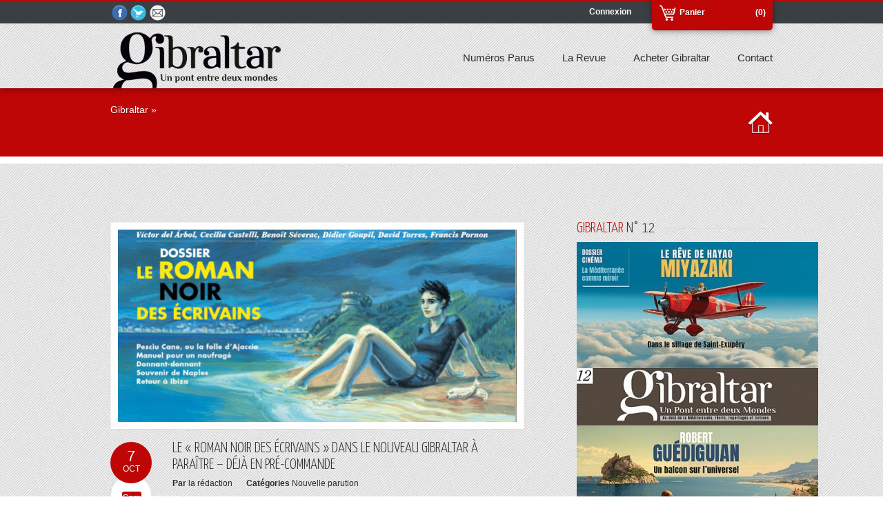

--- FILE ---
content_type: text/html; charset=UTF-8
request_url: http://www.gibraltar-revue.com/?m=202210
body_size: 8449
content:
<!DOCTYPE html>

<html dir="ltr" lang="fr-FR" class="no-js">

<head>
	<meta http-equiv="X-UA-Compatible" content="IE=edge,chrome=1">
	<meta charset="UTF-8" />
	<meta name="viewport" content="width=device-width, initial-scale=1, maximum-scale=1" />


	
	<title>2022  octobre | Gibraltar</title>
		
		<meta http-equiv="Content-Type" content="text/html; charset=UTF-8" />

		<link rel="icon" type="image/png" href="http://www.gibraltar-revue.com/wp-content/uploads/2012/11/favico.jpg">


		<link rel="alternate" type="application/atom+xml" title="Gibraltar Atom Feed" href="http://www.gibraltar-revue.com/?feed=atom" />

		
	
	<link rel='stylesheet' id='main-css'  href='http://www.gibraltar-revue.com/wp-content/themes/mercor/style.css?ver=3.4.2' type='text/css' media='all' />
<link rel='stylesheet' id='options-css'  href='http://www.gibraltar-revue.com/wp-content/themes/mercor/css/options.css?ver=3.4.2' type='text/css' media='all' />
<link rel='stylesheet' id='prettyp-css'  href='http://www.gibraltar-revue.com/wp-content/themes/mercor/prettyPhoto.css?ver=3.4.2' type='text/css' media='all' />
<link rel='stylesheet' id='googleFont-css'  href='http://fonts.googleapis.com/css?family=Yanone%20Kaffeesatz:300' type='text/css' media='all' />
<link rel='stylesheet' id='googleFontbody-css'  href='http://fonts.googleapis.com/css?family=arial' type='text/css' media='all' />
<link rel='stylesheet' id='progresive_pms-css'  href='http://www.gibraltar-revue.com/wp-content/themes/mercor/js/jquery-ui-1.8.css' type='text/css' media='all' />
<script type='text/javascript' src='http://www.gibraltar-revue.com/wp-includes/js/jquery/jquery.js?ver=1.7.2'></script>
<script type='text/javascript' src='http://www.gibraltar-revue.com/wp-content/themes/mercor/js/custom.js?ver=1'></script>
<script type='text/javascript' src='http://www.gibraltar-revue.com/wp-content/themes/mercor/js/jquery.prettyPhoto.js?ver=1'></script>
<script type='text/javascript' src='http://www.gibraltar-revue.com/wp-content/themes/mercor/js/jquery.tools.min.js?ver=1'></script>
<script type='text/javascript' src='http://www.gibraltar-revue.com/wp-content/themes/mercor/js/jquery.easing.1.3.js?ver=1'></script>
<script type='text/javascript' src='http://www.gibraltar-revue.com/wp-content/themes/mercor/js/jquery.cycle.all.min.js?ver=1'></script>
<script type='text/javascript' src='http://www.gibraltar-revue.com/wp-content/themes/mercor/js/jquery.nivo.slider.pack.js?ver=1'></script>
<script type='text/javascript' src='http://www.gibraltar-revue.com/wp-content/themes/mercor/js/jquery.anythingslider.js?ver=1'></script>
<script type='text/javascript' src='http://www.gibraltar-revue.com/wp-content/themes/mercor/js/jquery.anythingslider.fx.js?ver=1'></script>
<script type='text/javascript' src='http://www.gibraltar-revue.com/wp-content/themes/mercor/js/jquery.anythingslider.video.min.js?ver=1'></script>
<script type='text/javascript' src='http://www.gibraltar-revue.com/wp-content/themes/mercor/js/jquery.isotope.min.js?ver=1'></script>
<script type='text/javascript' src='http://www.gibraltar-revue.com/wp-content/themes/mercor/js/jquery.ba-bbq.js?ver=1'></script>
<script type='text/javascript' src='http://www.gibraltar-revue.com/wp-content/themes/mercor/js/contact.js?ver=1'></script>
<script type='text/javascript' src='http://www.gibraltar-revue.com/wp-content/themes/mercor/js/jquery.li-scroller.1.0.js?ver=1'></script>
<script type='text/javascript' src='http://www.gibraltar-revue.com/wp-content/themes/mercor/js/jquery-ui-1.8.20.custom.min.js?ver=1'></script>
<script type='text/javascript' src='http://www.gibraltar-revue.com/wp-content/themes/mercor/js/jquery.bxSlider.min.js?ver=1'></script>
<link rel="EditURI" type="application/rsd+xml" title="RSD" href="http://www.gibraltar-revue.com/xmlrpc.php?rsd" />
<link rel="wlwmanifest" type="application/wlwmanifest+xml" href="http://www.gibraltar-revue.com/wp-includes/wlwmanifest.xml" /> 
<meta name="generator" content="WordPress 3.4.2" />

<!-- All in One SEO Pack 1.6.15.3 by Michael Torbert of Semper Fi Web Design[264,301] -->
<link rel="author" href="https://plus.google.com/u/0/109834014564970744204/posts?tab=XX" />

<link rel="canonical" href="http://www.gibraltar-revue.com/?m=202210" />
<!-- /all in one seo pack -->
		<script type="text/javascript">

		  var _gaq = _gaq || [];
		  _gaq.push(['_setAccount', 'UA-36576441-1']);
		  _gaq.push(['_setDomainName', 'gibraltar-revue']);
		  _gaq.push(['_trackPageview']);

		  (function() {
		    var ga = document.createElement('script'); ga.type = 'text/javascript'; ga.async = true;
		    ga.src = ('https:' == document.location.protocol ? 'https://ssl' : 'http://www') + '.google-analytics.com/ga.js';
		    var s = document.getElementsByTagName('script')[0]; s.parentNode.insertBefore(ga, s);
		  })();

		</script>
			<script type="text/javascript">
			function recordOutboundLink(link, category, action) {
				_gat._getTrackerByName()._trackEvent(category, action);
				if ( link.target == '_blank' ) return true;
				setTimeout('document.location = "' + link.href + '"', 100);
				return false;
			}
			/* use regular Javascript for this */
			function getAttr(ele, attr) {
				var result = (ele.getAttribute && ele.getAttribute(attr)) || null;
				if( !result ) {
					var attrs = ele.attributes;
					var length = attrs.length;
					for(var i = 0; i < length; i++)
					if(attr[i].nodeName === attr) result = attr[i].nodeValue;
				}
				return result;
			}

			window.onload = function () {
				var links = document.getElementsByTagName('a');
				for (var x=0; x < links.length; x++) {
					if (typeof links[x] == 'undefined') continue;
					if (typeof links[x].onclick != 'undefined') continue;
					links[x].onclick = function () {
						var mydomain = new RegExp(document.domain, 'i');
						href = getAttr(this, 'href');
						if(href && href.toLowerCase().indexOf('http') === 0 && !mydomain.test(href)) {
							recordOutboundLink(this, 'Outbound Links', href);
						}
					}
				}
			};
		</script>

						

<!-- WooCommerce Version -->
<meta name="generator" content="WooCommerce 1.6.5.2" />



	<script type="text/javascript">

var _gaq = _gaq || [];
_gaq.push(['_setAccount', 'UA-36576441-1']);
_gaq.push(['_trackPageview']);

(function() {
     var ga = document.createElement('script'); ga.type = 'text/javascript'; ga.async = true;
     ga.src = ('https:' == document.location.protocol ? 'https://ssl' : 'http://www') + '.google-analytics.com/ga.js';
     var s = document.getElementsByTagName('script')[0]; s.parentNode.insertBefore(ga, s);
})();

</script>



	<link rel="root" id="root" type="text/css" href="http://www.gibraltar-revue.com/wp-content/themes/mercor" >
	<link rel='stylesheet' id="stylesheet" type="text/css" href="" rel="stylesheet" /> 

</head>		
<body class="archive date theme-mercor">


	<header>
	
		<div id="headerwrap" >
							<div class="cartHolder">
			<div class="top-nav">
				<div class="socialTop">
					<a target="_blank" class="facebooklink top" href="http://www.facebook.com/pages/Revue-Gibraltar-page/286368618086874?ref=hl" title="Facebook"></a><a target="_blank" class="twitterlink top" href="https://twitter.com/revue_gibraltar" title="Twitter"></a><a target="_blank" class="emaillink top" href="mailto:contact@gibraltar-revue.com" title="Nous envoyer un Email"></a>				</div>
								<div class="cartWrapper">
					<a class="cart-bubble cart-contents">(0)</a>
										<a href="http://www.gibraltar-revue.com/?page_id=10" class="cart">Panier</a>
				<div class="widget_shopping_cart_top">	
				<div class="cartTopDetails">
					<ul class="cart_list product_list_widget  ">

						
							<li class="empty cart">Votre panier est vide.</li>

																</ul><!-- end product list -->
				</div>	
					
				</div>	
				</div>
					
					
								<ul>
					<li><a href="http://www.gibraltar-revue.com/my-account/">Connexion</a></li>
				</ul>				
							</div>
		</div>
			
					<div id="header">	
				
			
			<div id="logo">
			
													<a href="http://www.gibraltar-revue.com"><img src="http://www.gibraltar-revue.com/wp-content/uploads/2012/11/logo3.png" alt="Gibraltar - Un Pont entre deux Mondes" /></a>
						</div>
					
		
			<div class="pagenav">
								<div class="menu-header"><ul id="menu-gib_menu" class="menu"><li id="menu-item-44" class="menu-item menu-item-type-post_type menu-item-object-page"><a href="http://www.gibraltar-revue.com/?page_id=28"><strong>Numéros Parus</strong></a>
<ul class="sub-menu">
	<li id="menu-item-4266" class="menu-item menu-item-type-post_type menu-item-object-page"><a href="http://www.gibraltar-revue.com/?page_id=4263">#Numéro 12</a></li>
	<li id="menu-item-3959" class="menu-item menu-item-type-post_type menu-item-object-page"><a href="http://www.gibraltar-revue.com/?page_id=3957">#Numéro 11</a></li>
	<li id="menu-item-3713" class="menu-item menu-item-type-post_type menu-item-object-page"><a href="http://www.gibraltar-revue.com/?page_id=3710">#Numéro 10</a></li>
	<li id="menu-item-3700" class="menu-item menu-item-type-post_type menu-item-object-page"><a href="http://www.gibraltar-revue.com/?page_id=3698">#Numéro 9</a></li>
	<li id="menu-item-3364" class="menu-item menu-item-type-post_type menu-item-object-page"><a href="http://www.gibraltar-revue.com/?page_id=3115">#Numéro 8</a></li>
	<li id="menu-item-2798" class="menu-item menu-item-type-post_type menu-item-object-page"><a href="http://www.gibraltar-revue.com/?page_id=2792">#Numéro 7</a></li>
	<li id="menu-item-2448" class="menu-item menu-item-type-post_type menu-item-object-page"><a href="http://www.gibraltar-revue.com/?page_id=2444">#Numéro 6</a></li>
	<li id="menu-item-2078" class="menu-item menu-item-type-post_type menu-item-object-page"><a href="http://www.gibraltar-revue.com/?page_id=2063">#Numéro 5</a></li>
	<li id="menu-item-1550" class="menu-item menu-item-type-post_type menu-item-object-page"><a href="http://www.gibraltar-revue.com/?page_id=1543">#Numéro 4</a></li>
	<li id="menu-item-1115" class="menu-item menu-item-type-post_type menu-item-object-page"><a href="http://www.gibraltar-revue.com/?page_id=1069">#Numéro 3</a></li>
	<li id="menu-item-620" class="menu-item menu-item-type-post_type menu-item-object-page"><a href="http://www.gibraltar-revue.com/?page_id=614">#Numéro 2</a></li>
	<li id="menu-item-601" class="menu-item menu-item-type-post_type menu-item-object-page"><a href="http://www.gibraltar-revue.com/?page_id=594">#Numéro 1</a></li>
</ul>
</li>
<li id="menu-item-84" class="menu-item menu-item-type-post_type menu-item-object-page"><a href="http://www.gibraltar-revue.com/?page_id=68"><strong>La Revue</strong></a>
<ul class="sub-menu">
	<li id="menu-item-676" class="menu-item menu-item-type-post_type menu-item-object-page"><a href="http://www.gibraltar-revue.com/?page_id=674">Qu&rsquo;est ce que Gibraltar ?</a></li>
</ul>
</li>
<li id="menu-item-26" class="menu-item menu-item-type-post_type menu-item-object-page"><a href="http://www.gibraltar-revue.com/?page_id=9"><strong>Acheter Gibraltar</strong></a></li>
<li id="menu-item-82" class="menu-item menu-item-type-post_type menu-item-object-page"><a href="http://www.gibraltar-revue.com/?page_id=76"><strong>Contact</strong></a></li>
</ul></div>					
			</div>	

			</div>
		</div>
					
	</header>			
		


<div class = "outerpagewrap">
	<div class="pagewrap">
		<div class="pagecontent">
			<div class="pagecontentContent">
				<h1>
								</h1>
				<p><a href="http://www.gibraltar-revue.com">Gibraltar</a> » </p>
			</div>
			<div class="homeIcon"><a href="http://www.gibraltar-revue.com"></a></div>	
		</div>
	</div>
</div>



<script type="text/javascript">
jQuery(document).ready(function($){
	    $('.slider').anythingSlider({
		hashTags : false,
		expand		: true,
		autoPlay	: true,
		resizeContents  : false,
		pauseOnHover    : true,
		buildArrows     : false,
		buildNavigation : false,
		delay		: 4000,
		resumeDelay	: 0,
		animationTime	: 800,
		delayBeforeAnimate:0,
		easing : 'easeInOutQuint',	
	    })

	    
	    $('.slider-wrapper').hover(function() {
		$(".slideforward").stop(true, true).fadeIn();
		$(".slidebackward").stop(true, true).fadeIn();
	    }, function() {
		$(".slideforward").fadeOut();
		$(".slidebackward").fadeOut();
	    });
	    $(".pauseButton").toggle(function(){
		$(this).attr("class", "playButton");
		$('#slider').data('AnythingSlider').startStop(false); // stops the slideshow
	    },function(){
		$(this).attr("class", "pauseButton");
		$('.slider').data('AnythingSlider').startStop(true);  // start the slideshow
	    });
	    $(".slideforward").click(function(){
		$('.slider').data('AnythingSlider').goForward();
	    });
	    $(".slidebackward").click(function(){
		$('.slider').data('AnythingSlider').goBack();
	    });
	});
	
</script>	
   

	
<div id="mainwrap">

	<div id="main" class="clearfix">

		<div class="pad"></div>	
					
			<div class="content blog">
								
										
				<div class="blogpostcategory">

                        <div class="blogimage">

                            
                            <a href="http://www.gibraltar-revue.com/?p=3926" rel="bookmark" title="Permanent Link to Le &laquo;&nbsp;Roman noir des écrivains&nbsp;&raquo; dans le nouveau Gibraltar à paraître – Déjà en pré-commande"><img src="http://www.gibraltar-revue.com/wp-content/themes/mercor/js/timthumb.php?src=http://www.gibraltar-revue.com/wp-content/uploads/2022/10/Capture-d’écran-2022-10-07-à-16.03.32.png&amp;h=280&amp;w=580" alt="Le &laquo;&nbsp;Roman noir des écrivains&nbsp;&raquo; dans le nouveau Gibraltar à paraître – Déjà en pré-commande"></a>
                        </div>
						
						<div class="entry">
							
							<div class="leftholder">
								<div class = "posted-date"><div class = "date-inside"><a href="http://www.gibraltar-revue.com/?m=20221007"><div class="day">7</div><div class="month">oct</div> </a></div></div>
								<div class="commentblog"><div class = "circleHolder"><div class = "comment-inside"><span>Commentaires fermés</span></div></div></div>
							</div>
							<div class = "meta">
									
									<h2 class="title"><a href="http://www.gibraltar-revue.com/?p=3926" rel="bookmark" title="Permanent Link to Le &laquo;&nbsp;Roman noir des écrivains&nbsp;&raquo; dans le nouveau Gibraltar à paraître – Déjà en pré-commande">Le &laquo;&nbsp;Roman noir des écrivains&nbsp;&raquo; dans le nouveau Gibraltar à paraître – Déjà en pré-commande</a></h2>
										<div class="authorblog"><strong>Par</strong> <a href="http://www.gibraltar-revue.com/?author=2" title="Articles par la rédaction" rel="author">la rédaction</a></div>
									<div class="categoryblog"><strong>Catégories</strong>							
											<a href="http://www.gibraltar-revue.com/?cat=226" title="Voir tous les articles dans Nouvelle parution" rel="category">Nouvelle parution</a></div>
									<div class="blogcontent">Cinq textes de fictions et nouvelles inédites constituent le dossier du nouveau numéro (n° 11) de Gibraltar, intitulé “Le roman noir des écrivains”, toujours sur des thématiques autour de la Méditerranée.Ce nouvel opus sera disponible 7 novembre mais il peut d'ores et déjà être comman ...</div>
									<div class="socialsingle"><div class="addthis_toolbox"><div class="custom_images"><a class="addthis_button_facebook" addthis:url="http://www.gibraltar-revue.com/?p=3926" addthis:title="Le &laquo;&nbsp;Roman noir des écrivains&nbsp;&raquo; dans le nouveau Gibraltar à paraître – Déjà en pré-commande"  title="Facebook"><img src="http://www.gibraltar-revue.com/wp-content/themes/mercor/images/facebookIcon.png" width="64" height="64" border="0" alt="Facebook" /></a><a class="addthis_button_twitter" addthis:url="http://www.gibraltar-revue.com/?p=3926" addthis:title="ALe &laquo;&nbsp;Roman noir des écrivains&nbsp;&raquo; dans le nouveau Gibraltar à paraître – Déjà en pré-commande"  title="Twitter"><img src="http://www.gibraltar-revue.com/wp-content/themes/mercor/images/twitterIcon.png" width="64" height="64" border="0" alt="Twitter" /></a><a class="addthis_button" addthis:url="http://www.gibraltar-revue.com/?p=3926" addthis:title="Le &laquo;&nbsp;Roman noir des écrivains&nbsp;&raquo; dans le nouveau Gibraltar à paraître – Déjà en pré-commande" ><img src="http://www.gibraltar-revue.com/wp-content/themes/mercor/images/socialIconShareMore.png" width="64" height="64" border="0" alt="More..." /></a></div><script type="text/javascript" src="http://s7.addthis.com/js/250/addthis_widget.js#pubid=xa-4f3049381724ac5b"></script></div></div>
									<a class="blogmore" href="http://www.gibraltar-revue.com/?p=3926">Lire la suite... &rarr;</a>

							</div>
							
						</div>

				</div>
														
												
											
			</div>
		
					<div class="sidebar">	
		
						<div class="widget-1 widget-first widget widget_text"><h3><span>GIBRALTAR</span> N° 12</h3><div class="titleborder"></div>			<div class="textwidget"><p><a href="http://www.gibraltar-revue.com/?post_type=product"><img src="http://www.gibraltar-revue.com/wp-content/uploads/2023/12/COUVn12-e1702386494959.jpg" /></a></br></p>
<p><b>Un Pont entre deux Mondes</b><br />
<em>Au-delà de la Méditerranée, récits, reportages et fictions</em><br />
2023-2024</p>
</div>
		</div><div class="widget-2 widget widget_search">	<form method="get" id="sidebarsearch" action="" >
		<div>
			<input type="text" value="" name="s" id="keyword" />
			<input type="submit" name="submit" id="searchsubmit" value="" /> 
		</div>
	</form>
</div>		<div class="widget-3 widget widget_recent_entries">		<h3><span>Articles</span> récents</h3><div class="titleborder"></div>		<ul>
				<li><a href="http://www.gibraltar-revue.com/?p=4471" title="Offre Fêtes de fin d&rsquo;année : 3 derniers numéros pour seulement 30 €">Offre Fêtes de fin d&rsquo;année : 3 derniers numéros pour seulement 30 €</a></li>
				<li><a href="http://www.gibraltar-revue.com/?p=4391" title="Gibraltar suspend son vol… 12 numéros à (re)découvrir">Gibraltar suspend son vol… 12 numéros à (re)découvrir</a></li>
				<li><a href="http://www.gibraltar-revue.com/?p=4294" title="Maroc : le voyage de Hayao Miyazaki dans le sillage de Saint-Exupéry">Maroc : le voyage de Hayao Miyazaki dans le sillage de Saint-Exupéry</a></li>
				<li><a href="http://www.gibraltar-revue.com/?p=4254" title="Cinéma, miroir de la Méditerranée, au sommaire du nouveau Gibraltar">Cinéma, miroir de la Méditerranée, au sommaire du nouveau Gibraltar</a></li>
				<li><a href="http://www.gibraltar-revue.com/?p=4216" title="Elias Sanbar : “Les Palestiniens demeurent dans le jardin des Israéliens”">Elias Sanbar : “Les Palestiniens demeurent dans le jardin des Israéliens”</a></li>
				</ul>
		</div><div class="widget-4 widget widget_archive"><h3>Archives</h3><div class="titleborder"></div>		<ul>
			<li><a href='http://www.gibraltar-revue.com/?m=202511' title='novembre 2025'>novembre 2025</a></li>
	<li><a href='http://www.gibraltar-revue.com/?m=202402' title='février 2024'>février 2024</a></li>
	<li><a href='http://www.gibraltar-revue.com/?m=202401' title='janvier 2024'>janvier 2024</a></li>
	<li><a href='http://www.gibraltar-revue.com/?m=202312' title='décembre 2023'>décembre 2023</a></li>
	<li><a href='http://www.gibraltar-revue.com/?m=202310' title='octobre 2023'>octobre 2023</a></li>
	<li><a href='http://www.gibraltar-revue.com/?m=202302' title='février 2023'>février 2023</a></li>
	<li><a href='http://www.gibraltar-revue.com/?m=202211' title='novembre 2022'>novembre 2022</a></li>
	<li><a href='http://www.gibraltar-revue.com/?m=202210' title='octobre 2022'>octobre 2022</a></li>
	<li><a href='http://www.gibraltar-revue.com/?m=202207' title='juillet 2022'>juillet 2022</a></li>
	<li><a href='http://www.gibraltar-revue.com/?m=202201' title='janvier 2022'>janvier 2022</a></li>
	<li><a href='http://www.gibraltar-revue.com/?m=202110' title='octobre 2021'>octobre 2021</a></li>
	<li><a href='http://www.gibraltar-revue.com/?m=202105' title='mai 2021'>mai 2021</a></li>
	<li><a href='http://www.gibraltar-revue.com/?m=202103' title='mars 2021'>mars 2021</a></li>
	<li><a href='http://www.gibraltar-revue.com/?m=202011' title='novembre 2020'>novembre 2020</a></li>
	<li><a href='http://www.gibraltar-revue.com/?m=202006' title='juin 2020'>juin 2020</a></li>
	<li><a href='http://www.gibraltar-revue.com/?m=202004' title='avril 2020'>avril 2020</a></li>
	<li><a href='http://www.gibraltar-revue.com/?m=202003' title='mars 2020'>mars 2020</a></li>
	<li><a href='http://www.gibraltar-revue.com/?m=202002' title='février 2020'>février 2020</a></li>
	<li><a href='http://www.gibraltar-revue.com/?m=201911' title='novembre 2019'>novembre 2019</a></li>
	<li><a href='http://www.gibraltar-revue.com/?m=201910' title='octobre 2019'>octobre 2019</a></li>
	<li><a href='http://www.gibraltar-revue.com/?m=201905' title='mai 2019'>mai 2019</a></li>
	<li><a href='http://www.gibraltar-revue.com/?m=201902' title='février 2019'>février 2019</a></li>
	<li><a href='http://www.gibraltar-revue.com/?m=201901' title='janvier 2019'>janvier 2019</a></li>
	<li><a href='http://www.gibraltar-revue.com/?m=201812' title='décembre 2018'>décembre 2018</a></li>
	<li><a href='http://www.gibraltar-revue.com/?m=201811' title='novembre 2018'>novembre 2018</a></li>
	<li><a href='http://www.gibraltar-revue.com/?m=201809' title='septembre 2018'>septembre 2018</a></li>
	<li><a href='http://www.gibraltar-revue.com/?m=201806' title='juin 2018'>juin 2018</a></li>
	<li><a href='http://www.gibraltar-revue.com/?m=201804' title='avril 2018'>avril 2018</a></li>
	<li><a href='http://www.gibraltar-revue.com/?m=201803' title='mars 2018'>mars 2018</a></li>
	<li><a href='http://www.gibraltar-revue.com/?m=201801' title='janvier 2018'>janvier 2018</a></li>
	<li><a href='http://www.gibraltar-revue.com/?m=201712' title='décembre 2017'>décembre 2017</a></li>
	<li><a href='http://www.gibraltar-revue.com/?m=201710' title='octobre 2017'>octobre 2017</a></li>
	<li><a href='http://www.gibraltar-revue.com/?m=201709' title='septembre 2017'>septembre 2017</a></li>
	<li><a href='http://www.gibraltar-revue.com/?m=201707' title='juillet 2017'>juillet 2017</a></li>
	<li><a href='http://www.gibraltar-revue.com/?m=201706' title='juin 2017'>juin 2017</a></li>
	<li><a href='http://www.gibraltar-revue.com/?m=201704' title='avril 2017'>avril 2017</a></li>
	<li><a href='http://www.gibraltar-revue.com/?m=201703' title='mars 2017'>mars 2017</a></li>
	<li><a href='http://www.gibraltar-revue.com/?m=201702' title='février 2017'>février 2017</a></li>
	<li><a href='http://www.gibraltar-revue.com/?m=201701' title='janvier 2017'>janvier 2017</a></li>
	<li><a href='http://www.gibraltar-revue.com/?m=201612' title='décembre 2016'>décembre 2016</a></li>
	<li><a href='http://www.gibraltar-revue.com/?m=201611' title='novembre 2016'>novembre 2016</a></li>
	<li><a href='http://www.gibraltar-revue.com/?m=201606' title='juin 2016'>juin 2016</a></li>
	<li><a href='http://www.gibraltar-revue.com/?m=201605' title='mai 2016'>mai 2016</a></li>
	<li><a href='http://www.gibraltar-revue.com/?m=201602' title='février 2016'>février 2016</a></li>
	<li><a href='http://www.gibraltar-revue.com/?m=201511' title='novembre 2015'>novembre 2015</a></li>
	<li><a href='http://www.gibraltar-revue.com/?m=201509' title='septembre 2015'>septembre 2015</a></li>
	<li><a href='http://www.gibraltar-revue.com/?m=201505' title='mai 2015'>mai 2015</a></li>
	<li><a href='http://www.gibraltar-revue.com/?m=201503' title='mars 2015'>mars 2015</a></li>
	<li><a href='http://www.gibraltar-revue.com/?m=201502' title='février 2015'>février 2015</a></li>
	<li><a href='http://www.gibraltar-revue.com/?m=201501' title='janvier 2015'>janvier 2015</a></li>
	<li><a href='http://www.gibraltar-revue.com/?m=201412' title='décembre 2014'>décembre 2014</a></li>
	<li><a href='http://www.gibraltar-revue.com/?m=201411' title='novembre 2014'>novembre 2014</a></li>
	<li><a href='http://www.gibraltar-revue.com/?m=201409' title='septembre 2014'>septembre 2014</a></li>
	<li><a href='http://www.gibraltar-revue.com/?m=201406' title='juin 2014'>juin 2014</a></li>
	<li><a href='http://www.gibraltar-revue.com/?m=201404' title='avril 2014'>avril 2014</a></li>
	<li><a href='http://www.gibraltar-revue.com/?m=201403' title='mars 2014'>mars 2014</a></li>
	<li><a href='http://www.gibraltar-revue.com/?m=201402' title='février 2014'>février 2014</a></li>
	<li><a href='http://www.gibraltar-revue.com/?m=201401' title='janvier 2014'>janvier 2014</a></li>
	<li><a href='http://www.gibraltar-revue.com/?m=201312' title='décembre 2013'>décembre 2013</a></li>
	<li><a href='http://www.gibraltar-revue.com/?m=201311' title='novembre 2013'>novembre 2013</a></li>
	<li><a href='http://www.gibraltar-revue.com/?m=201310' title='octobre 2013'>octobre 2013</a></li>
	<li><a href='http://www.gibraltar-revue.com/?m=201309' title='septembre 2013'>septembre 2013</a></li>
	<li><a href='http://www.gibraltar-revue.com/?m=201308' title='août 2013'>août 2013</a></li>
	<li><a href='http://www.gibraltar-revue.com/?m=201306' title='juin 2013'>juin 2013</a></li>
	<li><a href='http://www.gibraltar-revue.com/?m=201305' title='mai 2013'>mai 2013</a></li>
	<li><a href='http://www.gibraltar-revue.com/?m=201303' title='mars 2013'>mars 2013</a></li>
	<li><a href='http://www.gibraltar-revue.com/?m=201302' title='février 2013'>février 2013</a></li>
	<li><a href='http://www.gibraltar-revue.com/?m=201301' title='janvier 2013'>janvier 2013</a></li>
	<li><a href='http://www.gibraltar-revue.com/?m=201212' title='décembre 2012'>décembre 2012</a></li>
	<li><a href='http://www.gibraltar-revue.com/?m=201211' title='novembre 2012'>novembre 2012</a></li>
		</ul>
</div><div class="widget-5 widget-last widget widget_categories"><h3>Catégories</h3><div class="titleborder"></div>		<ul>
	<li class="cat-item cat-item-246"><a href="http://www.gibraltar-revue.com/?cat=246" title="Voir tous les articles classés dans Actualité – Environnement">Actualité – Environnement</a>
</li>
	<li class="cat-item cat-item-39"><a href="http://www.gibraltar-revue.com/?cat=39" title="Voir tous les articles classés dans Actualités">Actualités</a>
</li>
	<li class="cat-item cat-item-355"><a href="http://www.gibraltar-revue.com/?cat=355" title="Voir tous les articles classés dans Documentaire">Documentaire</a>
</li>
	<li class="cat-item cat-item-407"><a href="http://www.gibraltar-revue.com/?cat=407" title="Voir tous les articles classés dans DOSSIER &#8211; NOUVEAU NUMÉRO">DOSSIER &#8211; NOUVEAU NUMÉRO</a>
</li>
	<li class="cat-item cat-item-38"><a href="http://www.gibraltar-revue.com/?cat=38" title="Voir tous les articles classés dans Evénements">Evénements</a>
</li>
	<li class="cat-item cat-item-209"><a href="http://www.gibraltar-revue.com/?cat=209" title="Voir tous les articles classés dans Financement participatif -Soyez co-acteurs du N° 5 !">Financement participatif -Soyez co-acteurs du N° 5 !</a>
</li>
	<li class="cat-item cat-item-20"><a href="http://www.gibraltar-revue.com/?cat=20" title="Voir tous les articles classés dans Infos">Infos</a>
</li>
	<li class="cat-item cat-item-120"><a href="http://www.gibraltar-revue.com/?cat=120" title="Voir tous les articles classés dans Interview">Interview</a>
</li>
	<li class="cat-item cat-item-1"><a href="http://www.gibraltar-revue.com/?cat=1" title="Voir tous les articles classés dans Non classé">Non classé</a>
</li>
	<li class="cat-item cat-item-140"><a href="http://www.gibraltar-revue.com/?cat=140" title="Voir tous les articles classés dans Nouveauté">Nouveauté</a>
</li>
	<li class="cat-item cat-item-226"><a href="http://www.gibraltar-revue.com/?cat=226" title="Voir tous les articles classés dans Nouvelle parution">Nouvelle parution</a>
</li>
	<li class="cat-item cat-item-269"><a href="http://www.gibraltar-revue.com/?cat=269" title="Voir tous les articles classés dans OFFRE SPÉCIALE">OFFRE SPÉCIALE</a>
</li>
	<li class="cat-item cat-item-127"><a href="http://www.gibraltar-revue.com/?cat=127" title="Voir tous les articles classés dans Offre spéciale fêtes de fin d&#039;année">Offre spéciale fêtes de fin d&#039;année</a>
</li>
	<li class="cat-item cat-item-37"><a href="http://www.gibraltar-revue.com/?cat=37" title="Voir tous les articles classés dans Parutions">Parutions</a>
</li>
	<li class="cat-item cat-item-338"><a href="http://www.gibraltar-revue.com/?cat=338" title="Voir tous les articles classés dans Portrait">Portrait</a>
</li>
	<li class="cat-item cat-item-158"><a href="http://www.gibraltar-revue.com/?cat=158" title="Voir tous les articles classés dans Récit">Récit</a>
</li>
	<li class="cat-item cat-item-571"><a href="http://www.gibraltar-revue.com/?cat=571" title="Voir tous les articles classés dans Récit -Enquête">Récit -Enquête</a>
</li>
	<li class="cat-item cat-item-420"><a href="http://www.gibraltar-revue.com/?cat=420" title="Voir tous les articles classés dans RÉCIT DESSINÉ &#8211; BD">RÉCIT DESSINÉ &#8211; BD</a>
</li>
	<li class="cat-item cat-item-157"><a href="http://www.gibraltar-revue.com/?cat=157" title="Voir tous les articles classés dans Récit photo">Récit photo</a>
</li>
	<li class="cat-item cat-item-74"><a href="http://www.gibraltar-revue.com/?cat=74" title="Voir tous les articles classés dans Reportage">Reportage</a>
</li>
	<li class="cat-item cat-item-168"><a href="http://www.gibraltar-revue.com/?cat=168" title="Voir tous les articles classés dans Revue de presse">Revue de presse</a>
</li>
	<li class="cat-item cat-item-185"><a href="http://www.gibraltar-revue.com/?cat=185" title="Voir tous les articles classés dans Tribune">Tribune</a>
</li>
		</ul>
</div>			
					</div>

	</div>
	
</div>				
							




<footer>
		
<div id="footer">
	<div class="totop"><div class="gototop"><div class="arrowgototop"></div></div></div>
	<div class="fshadow"></div>
	
	<div id="footerinside">
	


		<div class="footer_widget">
			
				<div class="footer_widget1">
				
				
				<div class="socialfooter">
				<h3>Nous rejoindre</h3>
				<div class="socialcategory"><a target="_blank" class="facebooklink" href="http://www.facebook.com/pages/Revue-Gibraltar-page/286368618086874?ref=hl" title="Facebook"></a><a target="_blank" class="twitterlink" href="https://twitter.com/revue_gibraltar" title="Twitter"></a><a target="_blank" class="emaillink" href="mailto:contact@gibraltar-revue.com" title="Nous envoyer un Email"></a></div>
				</div>	
								
				</div>	
				
				<div class="footer_widget2">	
				
				</div>	
				
				<div class="footer_widget3">	
				
				</div>
				
				<div class="footer_widget4 last">	
				
				</div>
				
		</div>



	</div>
	
	
	
		<div id="footerbwrap">
			<div id="footerb">
			<div class="footernav">
					

			</div>
			<div class="copyright">
			© Gibraltar 2012 Tous droits réservés. 
			</div>
		</div>
	</div>
</div>
	

</footer>	
		
<script type='text/javascript' src='http://www.gibraltar-revue.com/wp-content/themes/mercor/js/gistfile_pmc.js?ver=3.4.2'></script>
<script type='text/javascript' src='http://www.gibraltar-revue.com/wp-content/plugins/woocommerce/assets/js/jquery-plugins.min.js?ver=1.6.5.2'></script>
<script type='text/javascript'>
/* <![CDATA[ */
var woocommerce_params = {"countries":"{\"AU\":{\"ACT\":\"Territoire de la capitale australienne\",\"NSW\":\"Nouvelle-Galles du Sud\",\"NT\":\"Territoire du Nord\",\"QLD\":\"Queensland\",\"SA\":\"Australie-M\u00e9ridional\",\"TAS\":\"Tasmanie\",\"VIC\":\"Victoria\",\"WA\":\"Australie-Occidentale\"},\"AF\":[],\"AT\":[],\"BE\":[],\"BI\":[],\"BR\":{\"AM\":\"Amazonas\",\"AC\":\"Acre\",\"AL\":\"Alagoas\",\"AP\":\"Amap\u00e1\",\"CE\":\"Cear\u00e1\",\"DF\":\"Distrito Federal\",\"ES\":\"Esp\u00edrito Santo\",\"MA\":\"Maranh\u00e3o\",\"PR\":\"Paran\u00e1\",\"PE\":\"Pernambouc\",\"PI\":\"Piau\u00ed\",\"RN\":\"Rio Grande do Norte\",\"RS\":\"Rio Grande do Sul\",\"RO\":\"Rond\u00f4nia\",\"RR\":\"Roraima\",\"SC\":\"Santa Catarina\",\"SE\":\"Sergipe\",\"TO\":\"Tocantins\",\"PA\":\"Par\u00e1\",\"BH\":\"Bahia\",\"GO\":\"Goi\u00e1s\",\"MT\":\"Mato Grosso\",\"MS\":\"Mato Grosso do Sul\",\"RJ\":\"Rio de Janeiro\",\"SP\":\"S\u00e3o Paulo\",\"MG\":\"Minas Gerais\",\"PB\":\"Para\u00edba\"},\"CA\":{\"AB\":\"Alberta\",\"BC\":\"Colombie-Britannique\",\"MB\":\"Manitoba\",\"NB\":\"Nouveau-Brunswick\",\"NF\":\"Terre-Neuve\",\"NT\":\"Territoires du Nord-Ouest\",\"NS\":\"Nouvelle-\u00c9cosse\",\"NU\":\"Nunavut\",\"ON\":\"Ontario\",\"PE\":\"\u00cele-du-Prince-\u00c9douard\",\"QC\":\"Qu\u00e9bec\",\"SK\":\"Saskatchewan\",\"YT\":\"Yukon\"},\"CZ\":[],\"DE\":[],\"DK\":[],\"FI\":[],\"FR\":[],\"HK\":{\"HONG KONG\":\"\u00cele de Hong Kong\",\"KOWLOON\":\"Kowloon\",\"NEW TERRITORIES\":\"Nouveaux Territoires\"},\"HU\":[],\"IS\":[],\"IL\":[],\"NL\":{\"DR\":\"Drenthe\",\"FL\":\"Flevoland\",\"FR\":\"Friesland\",\"GLD\":\"Gelderland\",\"GRN\":\"Groningen\",\"LB\":\"Limburg\",\"NB\":\"Noord-Brabant\",\"NH\":\"Noord-Holland\",\"OV\":\"Overijssel\",\"UT\":\"Utrecht\",\"ZLD\":\"Zeeland\",\"ZH\":\"Zuid-Holland\"},\"NZ\":{\"NL\":\"Northland\",\"AK\":\"Auckland\",\"WA\":\"Waikato\",\"BP\":\"Bay of Plenty\",\"TK\":\"Taranaki\",\"HB\":\"Hawke\u2019s Bay\",\"MW\":\"Manawatu-Wanganui\",\"WE\":\"Wellington\",\"NS\":\"Nelson\",\"MB\":\"Marlborough\",\"TM\":\"Tasman\",\"WC\":\"West Coast\",\"CT\":\"Canterbury\",\"OT\":\"Otago\",\"SL\":\"Southland\"},\"NO\":[],\"PL\":[],\"SG\":[],\"SK\":[],\"SI\":[],\"LK\":[],\"SE\":[],\"US\":{\"AL\":\"Alabama\",\"AK\":\"Alaska\",\"AZ\":\"Arizona\",\"AR\":\"Arkansas\",\"CA\":\"Californie\",\"CO\":\"Colorado\",\"CT\":\"Connecticut\",\"DE\":\"Delaware\",\"DC\":\"Washington (district de Columbia)\",\"FL\":\"Floride\",\"GA\":\"G\u00e9orgie\",\"HI\":\"Hawa\u00ef\",\"ID\":\"Idaho\",\"IL\":\"Illinois\",\"IN\":\"Indiana\",\"IA\":\"Iowa\",\"KS\":\"Kansas\",\"KY\":\"Kentucky\",\"LA\":\"Louisiane\",\"ME\":\"Maine\",\"MD\":\"Maryland\",\"MA\":\"Massachusetts\",\"MI\":\"Michigan\",\"MN\":\"Minnesota\",\"MS\":\"Mississippi\",\"MO\":\"Missouri\",\"MT\":\"Montana\",\"NE\":\"Nebraska\",\"NV\":\"Nevada\",\"NH\":\"New Hampshire\",\"NJ\":\"New Jersey\",\"NM\":\"Nouveau-Mexique\",\"NY\":\"New York\",\"NC\":\"Caroline du Nord\",\"ND\":\"Dakota du Nord\",\"OH\":\"Ohio\",\"OK\":\"Oklahoma\",\"OR\":\"Oregon\",\"PA\":\"Pennsylvanie\",\"RI\":\"Rhode Island\",\"SC\":\"Caroline du Sud\",\"SD\":\"Dakota du Sud\",\"TN\":\"Tennessee\",\"TX\":\"Texas\",\"UT\":\"Utah\",\"VT\":\"Vermont\",\"VA\":\"Virginie\",\"WA\":\"Washington\",\"WV\":\"Virginie-Occidentale\",\"WI\":\"Wisconsin\",\"WY\":\"Wyoming\"},\"USAF\":{\"AA\":\"Am\u00e9rique\",\"AE\":\"Europe\",\"AP\":\"Pacifique\"},\"VN\":[]}","select_state_text":"Choisissez une option...","plugin_url":"http:\/\/www.gibraltar-revue.com\/wp-content\/plugins\/woocommerce","ajax_url":"\/\/www.gibraltar-revue.com\/wp-admin\/admin-ajax.php","ajax_loader_url":"http:\/\/www.gibraltar-revue.com\/wp-content\/plugins\/woocommerce\/assets\/images\/ajax-loader.gif","required_rating_text":"S'il vous pla\u00eet, attribuez une note","review_rating_required":"yes","required_text":"requis","update_order_review_nonce":"64b7e916a3","apply_coupon_nonce":"70901f16c3","option_guest_checkout":"yes","checkout_url":"\/\/www.gibraltar-revue.com\/wp-admin\/admin-ajax.php?action=woocommerce-checkout","is_checkout":"0","update_shipping_method_nonce":"78a6a9dd69","add_to_cart_nonce":"80735bcdd0"};
/* ]]> */
</script>
<script type='text/javascript' src='http://www.gibraltar-revue.com/wp-content/plugins/woocommerce/assets/js/frontend/woocommerce.min.js?ver=1.6.5.2'></script>

<script type="text/javascript" charset="utf-8">
 jQuery(document).ready(function(){
    jQuery("a[rel^='lightbox']").prettyPhoto({theme:'light_rounded',overlay_gallery: false,show_title: false});
  });
</script>
</body>
</html>


--- FILE ---
content_type: text/css
request_url: http://www.gibraltar-revue.com/wp-content/themes/mercor/style.css?ver=3.4.2
body_size: 32299
content:
/*  
Theme Name:Mercor
Description:Mercor - Creative Blog & Portfolio Wordpress Theme
Version:1.4
Author:gljivec
Theme URI:#
Author URI:http://premiumcoding.com//
License URI:#
Tags:black, blue, white, two-columns, fixed-width, custom-header, custom-background, threaded-comments, sticky-post, translation-ready, microformats, editor-style
*/
/* ***********************
--------------------------------------
-------------RESET---------------
--------------------------------------
*************************/
.test{display:none;}
html, body, div, span, object, iframe, h1, h2, h3, h4, h5, h6, p, blockquote, pre, abbr, address, cite, code, del, dfn, em, img, ins, kbd, q, samp, small, strong, sub, sup, var, b, i, dl, dt, dd, ol, ul, li, fieldset, form, label, legend, table, caption, tbody, tfoot, thead, tr, th, td, article, aside, canvas, details, figcaption, figure, footer, header, hgroup, menu, nav, section, summary, time, mark, audio, video { margin: 0; padding: 0; border: 0; outline: 0; font-size: 100%; vertical-align: baseline; background: transparent; }
article, aside, details, figcaption, figure,  header, hgroup, menu, nav, section { display: block }
nav ul { list-style: none }
blockquote, q { quotes: none }
blockquote:before, blockquote:after, q:before, q:after { content: ''; content: none; }
a { margin: 0; padding: 0; font-size: 100%; vertical-align: baseline; background: transparent; text-decoration: none;}
ins { color: #fff !important; text-decoration: none; }
mark { background-color: #ff9; color: #fff; font-style: italic; font-weight: bold; padding:2px;}
del { text-decoration: line-through }
abbr[title], dfn[title] { border-bottom: 1px dotted; cursor: help; }
table { border-collapse: collapse; border-spacing: 0; }
hr { display: block; height: 1px; border: 0; border-top: 1px solid #ccc; margin: 1em 0; padding: 0; }
input, select { vertical-align: middle }
body, html { min-height: 100% }
body { }
select{padding: 5px; min-width: 150
px;}
body { font-size: small; letter-spacing: normal; line-height: 1.65em; }
select, input, textarea, button { font: 99% sans-serif }
input, select { padding: 4px; color: #4c4c4c; outline: none; background-color: #F8F8F8;border: 1px solid #F2F2F2; border-bottom: 1px solid #D9D9D9;}
pre, code, kbd, samp { font-family: monospace, sans-serif }
body, select,textarea { color: #999 }
h1, h2, h3, h4, h5, h6 { font-family: sans-serif; text-transform: uppercase; font-weight: normal;  line-height: 110%; margin-bottom: 10px; color: #999 }
h1 { font-size: 26px }
h2 { font-size: 22px }
h3 { font-size: 20px }
h4 { font-size: 18px }
h5 { font-size: 16px }
h6 { font-size: 14px }
html { overflow-y: scroll }
a:hover, a:active { outline: none }
ul, ol { margin-left: 1.8em }
ol { list-style-type: decimal }
nav ul, nav li { margin: 0 }
small { font-size: 11px;font-weight:normal; }
strong, th { font-weight: bold }
td, td img { vertical-align: top }
sub { vertical-align: sub; font-size: smaller; }
sup { vertical-align: super; font-size: smaller; }
pre { padding: 15px; white-space: pre; white-space: pre-wrap; white-space: pre-line; word-wrap: break-word; }
textarea { overflow: auto }
.ie6 legend, .ie7 legend { margin-left: -7px }
input[type="radio"] { vertical-align: text-bottom }
input[type="checkbox"] { }
.ie7 input[type="checkbox"] { vertical-align: baseline }
.ie6 input { vertical-align: text-bottom }
 input[type=button], input[type=submit], button { cursor: pointer }
button, input, select, textarea { margin: 0 }
input:valid, textarea:valid { }
input:invalid, textarea:invalid { border-radius: 1px; -moz-box-shadow: 0px 0px 5px red; -webkit-box-shadow: 0px 0px 5px red; box-shadow: 0px 0px 5px red; }
.no-boxshadow input:invalid, .no-boxshadow textarea:invalid { background-color: #f0dddd }
::-moz-selection { background: #666; color: #fff; text-shadow: none; }

a:link { -webkit-tap-highlight-color: #666 }
button { width: auto; overflow: visible; }
.ie7 img { -ms-interpolation-mode: bicubic }
.ir { display: block; text-indent: -999em; overflow: hidden; background-repeat: no-repeat; text-align: left; direction: ltr; }
.hidden { display: none; visibility: hidden; }
.visuallyhidden { position: absolute !important; clip: rect(1px 1px 1px 1px); clip: rect(1px, 1px, 1px, 1px); }
.invisible { visibility: hidden }
.clearfix:before, .clearfix:after { content: "�020"; display: block; height: 0; visibility: hidden; }
.clearfix:after { clear: both }
.clearfix { zoom: 1 }
html body div.clear, html body span.clear { background: none; border: 0; clear: both; display: block; float: none; font-size: 0; margin: 0; padding: 0; position: static; overflow: hidden; visibility: hidden; width: 0; height: 0; }
img.centered, img.aligncenter { display: block; margin: 0 auto; overflow: hidden; padding: 4px; }
img.alignright { padding: 4px; margin: 2px 0 2px 7px; display: inline; }
img.alignleft { padding: 4px; margin: 2px 7px 2px 0; display: inline; }
.alignright { float: right }
.alignleft { float: left }
.center { text-align: center }
.aligncenter, div.aligncenter { display: block; margin-left: auto; margin-right: auto; }
.wp-caption { border: 1px solid #ddd; text-align: center; background-color: #f3f3f3; padding-top: 4px; margin: 10px; }
.wp-caption img { margin: 0; padding: 0; border: 0 none; }
.wp-caption p.wp-caption-text { font-size: 11px; line-height: 1.65em; padding: 0 4px 5px; margin: 0; }
code { font-size: 12px; display: block; border: 1px solid #eee; padding: 10px; margin: 10px 0 0 0; background: #FCFCFC; }
.usercontent h1{margin:0; padding-left:0 !important;}
.sticky{}
.gallery-caption {}
.bypostauthor{}
#slider .images{opacity:0;}
#breadcrumb, #breadcrumb a {color:#fff;}
.button{padding:10px; color:#fff;}
.button:hover, .button:visited{color:#fff;}

/* ***********************
--------------------------------------
---------------WOOCOMERCE-------------
--------------------------------------
*************************/



/*product start */
li.product  {background: white; margin-bottom: 24px;border: 1px solid #F3F3F3;border-bottom: 1px solid #DDD;margin-right: 1.5%;width: 308px; height:230px; float:left; list-style:none;}


/*product end */


/*category start*/
.term-description p {display:none; }
.wocategory{padding:0; margin:0; width:600px !important; float:left;}
.homeRacent.shopSidebar{padding:0; margin:0; width:600px !important; float:left;}
.wocategory .one_half { background:#fff; margin-bottom:18px;border: 1px solid #f3f3f3; border-bottom:1px solid #ddd; margin-right:3%;width:280px; min-height:250px;
-webkit-border-bottom-right-radius: 5px;
-webkit-border-bottom-left-radius: 5px;
-moz-border-radius-bottomright: 5px;
-moz-border-radius-bottomleft: 5px;
border-bottom-right-radius: 5px;
border-bottom-left-radius: 5px;}
.homeRacent .productR .one_half .recentimage{width:280px;}
.categorytopbarWraper{padding:10px 0px 0px 0px;  float:left;margin-bottom:10px;margin-top:10px; text-align: left;background: white;border: 1px dashed #e0e0e0; width:100%;}
.categorytopbarWraper.sidebarShop{width:596px; margin-bottom:40px;}
/*category end*/

/*single product start*/
.rightContentSP{float:right; width:47.5%}
.leftContentSP{float:left; width:50%}
.cartPS{float:right; width:100%}
.cartPS a {color:#fff !important;}
.leftContentSP #slider {margin-top:0px;}
.titleSP h2 {margin-top:0px;color:#fff;position:relative;float:left; padding:5px 10px 5px 10px;text-transform:capitalize;}
.priceSP, .descriptionSP {margin-top:15px;position:relative;float:left;width:100%;border-bottom:1px dashed #dadada;}
.descriptionSP.short img {max-width:100%}
.cartPS .cart {background:none;}
.cartPS .variations { width:100%;}
.homeRacent.SP  {width:100%;}
.homeRacent.SP .productF{margin-left:0;}
.socialSP,.titleShareSP{float:left;}
.titleShareSP{color: white;margin: 8px 5px 0 10px;}
ul.tabs .social_tab a {margin-right: 0px; padding: 10px 5px 8px 5px;}
ul.tabs .social_tab {background:#3A3F43; float:left;}
.social_tab  .addthis_toolbox {margin:0 ; width:120px;}
.social_tab .emaillink{margin-top: 8px;height: 8px;}
.at300b:hover, .at300bo:hover, .socialSP .custom_images img:hover, .socialSP .emaillink:hover, .socialSP .facebooklink:hover, .socialSP .twitterlink:hover, .socialSP .dribble:hover, .socialSP .vimeo:hover {opacity:1 !important;filter:alpha(opacity=100) !important;}


.priceSP {margin-top: 10px;padding-bottom: 17px;font-size:16px;border-bottom:1px dashed #dadada;font-weight:bold;}
.priceSP ins {font-size:20px;padding:3px 5px 3px 5px;background:none;}
.cartPS .reset_variations {display:none !important;}
.variations {float:left;}
.variations .rowSP{font-size:12px;background:#EFEFEF;   float:left; width:100%; margin-top:2px;}
.variations .label {font-weight:bold; width:20%; float:left; padding:7px 10px;}
.variations .value { width:66%; float:right; padding:4px;}
.variations .value select{ width:100%;}
.imagesSP .nextbutton.port{width:25px; height:26px;margin-left:-40px;margin-top:83px; }
.imagesSP .prevbutton.port{width:25px; height:26px;margin-left:-70px;margin-top:83px; }
.imagesSP .loading{position:absolute; background:url(images/loading.gif) no-repeat; height:60px; width:60px;margin:150px 0 0 220px; z-index:99;}	
.imagesSPAll{min-height:360px; width:480px; }
div.product div.images img, #content div.product div.images img {float:left; position:relative;margin:0px !important;width:470px !important; height:auto;
 -moz-box-shadow:    none;
   -webkit-box-shadow: none;
   box-shadow:         none;
   background: #fff;} 
.imagesSPAll #slider img {}   
.leftContentSP .images.imagesSP{border: 5px solid #eee;background: #fff; min-height:340px;}   
.leftContentSP .thumbnails img {border: 1px solid #DADADA;margin:5px 4px 0 0px;}
.leftContentSP .thumbnails img:hover {border: 1px solid #bbb; }
div.product .woocommerce_tabs, #content div.product .woocommerce_tabs {background:#none;background: #none;width: 100%;float: left; position: relative;margin-top:20px;}
.woocommerce_tabs h2 {width: 90%; margin: 30px 0 20px 0;}
.woocommerce_tabs .socialsingle h2 {margin:0 0 10px 0;}
.woocommerce_tabs #tab-description {display:block;float:left;width:100%;}
.woocommerce_tabs #tab-description .socialsingle, .woocommerce_tabs #tab-description .titleborderh, .homeRacent.SP .titleborderh { padding:0 10px 0 0; margin:0 0 20px 0px;}
.woocommerce_tabs #tab-description .titleborder, .homeRacent.SP .titleborder  {margin-top:12px; margin-left:0px;}
.homeRacent.SP h3{font-size:22px !important;cursor:default !important;}
.description_tab.active {cursor:pointer;}
.shop_attributes {float:left;text-align:left;width:100%;}
.shop_attributes th {width:10%;border:none;}
.shop_attributes td {border:none;}
.shop_attributes td p {margin:0px;}
.shop_attributes tr {border-bottom:1px solid #fff;}
.messageSP{float:left; width:100%; margin-top:20px;}
.messageSP .woocommerce_message a {display:none;}
#relatedSP{margin-left:0;}

.homeRacent.SP .bx-prev{width: 25px;height: 30px;display: block;top: -58px;left: 905px;position: absolute; }
.homeRacent.SP .bx-next{width: 25px;height: 30px;display: block;top: -58px;left: 935px;position: absolute;  }
/*single product end */

/*error&success box start*/
.woocommerce_error,
.error { background: #FFF9F9; border-color: #f6c5c8; color: #f3252f;}
.woocommerce_message, .success, .orderRecived{ background: #FBFFF2; border-color: #8FB813; color: #67942d;}
 .woocommerce_message, .woocommerce_error, .orderRecived {display: block;border-style: solid;border-width: 1px 1px 1px 5px; padding:10px;  margin-left:0;list-style:none;margin-bottom:20px;}

/*error&success box end*/

/*CART single*/
.single_variation_wrap {position:relative;float:left;background:#fff; border:1px solid #eee; width:100%; margin:26px 0 0 0px;}
.single_variation_wrap.simple{padding-bottom:5px;}
.cartPS .price {position:relative;float:left;font-size:24px;padding:15px;}
.cartPS .single_add_to_cart_button {background:#3A3F43;position:relative;float: right;padding:6px 10px 6px 10px;margin:12px 15px 0 0;}
.cartPS .single_add_to_cart_button:hover {opacity:1 !important; filter:alpha(opacity=100) !important;}
.cartPS .simple .single_add_to_cart_button{margin:5px 15px 0 0;}
.cartPS .single_add_to_cart_button.external{margin:10px 0 0 0;}
.cartPS .buttons_added {float:right;margin:11px 10px 0 0;}
.cartPS .simple .buttons_added {margin:5px 0 0 10px;}
.cartPS .buttons_added input.input-text.qty.text, .cartPS .buttons_added input.minus, .cartPS .buttons_added input.plus {position:relative;float:left;width:20px; text-align:center;font-size:16px; }
.variations_button{float:right; width:50%;}
.single_variation{float:left; width:50%; min-height: 50px; }
.single_variation .stock {float:left; width:100%;margin-left:15px; font-size:16px;}
.single_variation del {display:none;}
.single_variation ins {background:none;}
.stock {display:none;}

/*STAR RATING */

.star-rating {
	float: right;
	width: 80px;
	height: 16px;
	background: url(images/star.png) repeat-x left 0
}
.star-rating span {
	background: url(images/star.png) repeat-x left -32px;
	height: 0;
	padding-top: 26px;
	overflow: hidden;
	float: left
}

p.stars:after {
	content: "";
	display: block;
	clear: both
}
p.stars span {
	width: 80px;
	height: 16px;
	position: relative;
	float: left;
	background: url(images/star.png) repeat-x left 0
}
p.stars span a {
	float: left;
	position: absolute;
	left: 0;
	top: 0;
	width: 14px;
	height: 0;
	padding-top: 16px;
	overflow: hidden
}
p.stars span a:hover, p.stars span a:focus {
	background: url(images/star.png) repeat-x left -16px
}
p.stars span a.active {
	background: url(images/star.png) repeat-x left -32px
}
p.stars span a.star-1 {
	width: 16px;
	z-index: 10
}
p.stars span a.star-2 {
	width: 32px;
	z-index: 9
}
p.stars span a.star-3 {
	width: 48px;
	z-index: 8
}
p.stars span a.star-4 {
	width: 64px;
	z-index: 7
}
p.stars span a.star-5 {
	width: 80px;
	z-index: 6
}

/*REVIEW*/
#review_form .comment-form-comment label {display:block !important;}
#reviews .star-rating{margin-top:5px;float:right;}
#reviews #comments a {font-weight:bold;}
#reviews #comments .add_review a {font-weight:normal;}
#review_form #commentform #submit {width:auto; padding:8px 10px 8px 10px}
#review_form label[for="rating"] {
    margin: -1px 7px 0px 0;
    float:left;
}
#review_form label[for="comment"] {
    display: block;
}
#review_form textarea {
    width: 100% !important;
    margin:10px 1px!important;
    float: none!important;
    clear: both!important;
}
#review_form #respond {
	 
	margin: 0;
	 
}
#review_form #respond:after {
	content: "";
	display: block;
	clear: both
}
#review_form #respond p {
	margin: 0 0 10px
}

/* COMMENTS */

.show_review_form.button {opacity:1 !important;filter:alpha(opacity=100) !important;background:#3A3F43;padding:8px 10px;float:right;margin-top:5px;}
#reviews h2 small {
	float: right;
	color: #999;
	font-size: 15px;
	line-height: 21px;
	margin: 10px 0 0 0
}
#reviews h2 small a {
	text-decoration: none;
	color: #999
}
#reviews h3 {
	margin: 0
}
#reviews #respond {
	margin: 0;
	border: 0;
	padding: 0
}
#reviews #comment {
	height: 75px
}
#reviews #comments .add_review:after {
	content: "";
	display: block;
	clear: both
}
#reviews #comments h2 {
	clear: none
}
#reviews #comments ol.commentlist {
	margin: 0;
	width: 100%;
	background: 0
}
#reviews #comments ol.commentlist:after {
	content: "";
	display: block;
	clear: both
}
#reviews #comments ol.commentlist * {
	background: 0
}
#reviews #comments ol.commentlist li {
	padding: 00;
	margin: 0 0 20px;
	border: 0;
	position: relative;
	background: 0;
	border: 0
}
#reviews #comments ol.commentlist li img {
	float: left;
	position: absolute;
	top: 0;
	left: 0;
	padding: 3px;
	width: 32px;
	height: auto;
	border: 1px solid #ddd;
	background: #fff;
	margin: 0;
	line-height: 1
}
#reviews #comments ol.commentlist li .comment-text {
	margin: 0 0 0 50px;
	border: 1px solid #ddd;
	background:#fff; 
	padding: 11px 11px 0
}
#reviews #comments ol.commentlist li .comment-text p {
	padding-right: 10px;
}
#reviews #comments ol.commentlist li:nth-child(even) .comment-text {background:#f8f8f8;}
#reviews #comments ol.commentlist li .comment-text p.meta {
	font-size: 16px;
	margin-bottom:5px;
}

.hreview-aggregate .star-rating {
	margin: 10px 0 0 0
}
#review_form #respond {
	border: 1px solid #DADADA;
	margin: 0;
	padding: 10px 20px 20px
}
#review_form #respond:after {
	content: "";
	display: block;
	clear: both
}
#review_form #respond p {
	margin: 0 0 10px
}


/* WOOCOMERCE FILTER WIDGET */
.price_slider_wrapper {width:250px;float:right;margin-right:50px;margin-top:10px;}
.sidebar .price_slider_wrapper {margin-right:0px;margin-bottom:15px;}
.widget_price_filter_custom .price_slider { margin-bottom:10px; }

.widget_price_filter_custom .price_slider_amount { padding-top:10px;margin-left:25px;
}
.widget_price_filter_custom .ui-slider { position:relative;text-align: left;}

.widget_price_filter_custom .ui-slider .ui-slider-handle {
	position: absolute;
	z-index: 2;
	width: 25px;
	height: 17px;
	-webkit-border-radius: 40px;
   -moz-border-radius: 4px;
    border-radius: 4px;
	border:none;
	cursor: pointer;
	outline: 0;
	top: -6px;margin-left:-1px}
.widget_price_filter_custom .ui-widget-content {}
.widget_price_filter_custom .ui-slider .ui-slider-handle:hover {
        opacity:0.75;}
.widget_price_filter_custom  .price_slider_amount .button, .place-order .button{opacity:1 !important;filter:alpha(opacity=100) !important;background:#3A3F43;float:right;padding: 8px 10px 8px 10px; margin-right:4px !important;margin-top:-6px;}
.widget_price_filter_custom .ui-slider .ui-slider-range {
	position: absolute;
	z-index: 1; 
	display: block;
	border: 0;
    background:#fff;
}
.widget_price_filter_custom .ui-slider-horizontal { height: 6px; }
.widget_price_filter_custom .ui-slider-horizontal .ui-slider-range { top:0;height: 100%; }
.widget_price_filter_custom .ui-slider-horizontal .ui-slider-range-min { left: -1px ;}
.widget_price_filter_custom .ui-slider-horizontal .ui-slider-range-max { right: -1px }


/* WOOCOMERCE TABELS */

table.shop_table {
    font-size: 12px;
    border: 1px solid #DADADA;
    margin: 0px -1px 24px 0px;
    text-align: left;
    width: 100%;
    border-collapse: separate;

}

table.shop_table th {
	background: #e7e8ea;
    color: #32383F;
    font-weight: bold;
    line-height: 18px;
    padding: 9px 12px;
     
    border-left: 1px solid #DADADA;
}
table.shop_table th:first-child {border-left: 1px solid #fff;}
table.shop_table tfoot th {

}

table.shop_table td {
    border-top: 1px solid #DADADA;
    border-left: 1px solid #DADADA;
    padding: 6px 12px;
    vertical-align: middle;
}
table.shop_table td:first-child {border-left: 1px solid #fff;}
table.shop_table tfoot td {
    font-weight: bold
    
}

table.shop_table .cart_table_item .product-thumbnail {text-align:center;}
table.shop_table .cart_table_item .product-thumbnail img:hover {opacity:1;}
table.shop_table .cart_table_item .product-name a, table.shop_table .cart_table_item .product-name, table.order_details .product-name {font-size:12px;font-weight:bold;}
table.shop_table .cart_table_item .product-name a:hover, table.order_details .product-name a:hover{text-decoration:underline;}
table.shop_table .cart_table_item .product-name, table.order_details .product-name {line-height:18px !important;}
table.shop_table .cart_table_item .variation, table.order_details .variation {font-size:12px;margin-top:5px;color:#2a2b2c;}
table.shop_table .cart_table_item .variation dt, table.order_details .variation dt {font-size:12px;font-weight:bold;float:left;}
table.shop_table .cart_table_item .variation dd, table.order_details .variation dd{font-weight:normal;}
table.shop_table .cart_table_item .product-price, table.shop_table .cart_table_item .product-subtotal {color:#2a2b2c;font-weight:bold;}
table.shop_table .cart_table_item .product-quantity, table.order_details .product-quantity {text-align:center;}
table.shop_table .cart_table_item .product-quantity .input-text {width: 40px;text-align:center;}

.col2-set{
}

.col2-set:after { visibility: hidden; display: block; font-size: 0; content: " "; clear: both; height: 0; }
* html .col2-set  { zoom: 1; } /* IE6 */
*:first-child+html .col2-set { zoom: 1; } /* IE7 */

.col2-set .col-1{
	float:left;
	width:48%;
}

.col2-set .col-2{
	float:right;
	width:48%;
}

table.shop_table .coupon label {display:none;}
table.shop_table .coupon .input-text {width:150px; height:26px;margin-right:10px;}
table.shop_table .coupon {margin-top:15px;}
table.shop_table .coupon .button {background:#3A3F43;padding:10px;margin-top:-10px;opacity:1;filter:alpha(opacity=100);}
table.shop_table .coupon p {margin-bottom:5px;}
table.shop_table .carButtons .button {background:#3A3F43;padding:10px;opacity:1;filter:alpha(opacity=100);}

/* WOOCOMERCE CART */

table.cart a.remove {
    display: block;
    height: 16px;
    width: 16px;
    text-indent: -9999px;
    background: url(images/woocommerce/remove.png) #cccccc;
}

table.cart a.remove:hover {
    background-color: #f93
}

table.cart .product-name a {
	display: block;
	font-weight: bold;
}

table.cart img {
    width: 50px;
    height: auto;
	padding: 2px;
	border: 1px solid #CCC;
}

table.cart td.actions {
    text-align: right !important;
}

table.cart td.actions .button {
    margin-top: 0;
}

table.cart td.actions .checkout-button {
}

table.cart td.actions .checkout-button:hover{
}

table.cart td.actions .coupon {
    float: left
}

table.cart td.actions .coupon label {
    display: none
}

table.cart td.actions .coupon .input-text {
  width: 80px !important;
  float: left;
  margin: 1px 6px 0 0 !important;
    text-align: center;
    width: 18px;
    padding: 6px 4px;


}

.cart-collaterals{float:right; width:45%;}
.cart-collaterals-shipping{float:left; width:45%;margin-top: -15px;}
.shipping-calculator-form,#calc_shipping_country{width:100%;}
.shop_table{width:100%;}
.coupon{float: left;text-align: left;}
#coupon_code{margin-bottom:10px;}
.carButtons{float: right; text-align:right; margin-top: 15px;}
.carButtons br{display:none;}
.carButtons .checkout-button{margin-top:0;} 
.checkout-button{margin-top:10px;}
.cart_totals {float:right}
.cart-collaterals-shipping .button{padding:10px;}
.totaltable{float:right;width:100%;text-align:left;}
#shipping_method{text-align:left; list-style:none; padding-left:0; text-align:left; margin-left:0;}
#shipping_method{padding-left:0; }
.product-remove a{font-size:20px;}



/* CHECKOUT */



form.checkout {
	width: 100%;
	zoom: 1;
	overflow: hidden;
	margin-top:0px !important;
}


/* CUSTOMER DETAILS */

#customer_details, .wooLogin, .changePassWoo  {
	margin-bottom: 20px;
	border:1px solid #ddd;
	background:#EFEFEF;
	padding:20px 30px 20px 20px;
	
}

.showlogin, .wooLogin .lost_password {font-weight:bold;}
.wooLogin .button {margin-bottom:5px;}
#customer_details:after { visibility: hidden; display: block; font-size: 0; content: " "; clear: both; height: 0; }
* html #customer_details  { zoom: 1; } /* IE6 */
*:first-child+html #customer_details { zoom: 1; } /* IE7 */

#customer_details .col-1 {
	float: left;
    width: 100%;
	margin: 0;
	padding: 0;
}

#customer_details .col-2 {
	float: right;
    width: 100%;
	margin: 0;
	padding: 0;
}

#customer_details h3 {
	font-weight:bold;
	font-size:30px !important;
    margin-bottom: 15px;
}

#shiptobilling {
    float: right;
    line-height: 1.62em;
    margin: 5px 0 10px 0;
    padding: 0;
}
.checkout br {display: none;}
#customer_details .col-1 input , #customer_details .col-1 input  .input-text{
	outline: none;  
	font-style: italic;
	color: #aaa !important;	 
	width: 210px;
	max-width: 100%;
	display: block;
	background: #fafafa;
	-webkit-box-sizing: border-box; /* Safari/Chrome, other WebKit */
	-moz-box-sizing: border-box;    /* Firefox, other Gecko */
	box-sizing: border-box;         /* Opera/IE 8+ */
	padding: 10px 10px;
	margin-top:6px;
	width: 100%;
}
 .chzn-container-single a {-webkit-border-radius: 0px !important;
	-moz-border-radius: 0px !important;
	border-radius: 0px !important;
	 height:36px;
	 line-height:36px;
	 margin-top:-20px;
	border: none;
}

#order_comments_field .input-text{padding:15px 0 0 15px;}
.chzn-container-single .chzn-single div b {background-position: 0px  6px !important;}
#billing_state_field {float:left; width:100%;}
#billing_state_field label{float:left;width:100%;}
.input-checkbox{width:auto !important; float: left;margin: 4px 5px 0 0;}
#account_password-2_field br,#shipping_address_2_field br, #billing_address_2_field br{display:block;}
.chzn-drop, .chzn-container-single .chzn-search input, .chzn-container{width:100% !important;}
.woocommerce-checkout .form-row .chzn-container-single .chzn-single {margin-top:5px;}
#shipping_state_field{display:none;}
a.button.added::before, button.button.added::before, input.button.added::before {content: "";position: absolute;height: 32px;width: 32px;bottom: 15px;left: 150px;text-indent: 0;background:url(images/Success-shop-icon.png) no-repeat;}
a.button.loading::before, button.button.loading::before, input.button.loading::before {content: "";position: absolute !important;height: 32px;width: 32px;bottom: 20px;left: 150px;text-indent: 0;background:url(images/loading.gif) no-repeat !important;}

.shopSidebar  a.button.added::before, .shopSidebar  button.button.added::before, .shopSidebar  input.button.added::before {content: "";position: absolute;height: 32px;width: 32px;bottom: 15px;left: 130px;text-indent: 0;background:url(images/Success-shop-icon.png) no-repeat;}
.shopSidebar  a.button.loading::before, .shopSidebar  button.button.loading::before, .shopSidebar  input.button.loading::before {content: "";position: absolute !important;height: 32px;width: 32px;bottom: 20px;left: 130px;text-indent: 0;background:url(images/loading.gif) no-repeat !important;}

/* ORDER REVIEW */

h3#order_review_heading  {font-weight:bold;
	font-size:30px !important;}
#order_review table.shop_table th{border-top: 1px solid #DADADA;}
#order_review table.shop_table .product-name {font-weight:bold; }
.variation .dt{margin-right:5px}
#order_review table.shop_table .product-name .variation {  }
#order_review table.shop_table .product-name .variation dt {font-weight:normal;float:left;clear:left; }
#order_review table.shop_table .product-name .variation dd {float:left;}

/* PAYMENT */

#payment {
	margin-top: 20px;
    background: #EFEFEF;
 
}

#payment ul.payment_methods {
    overflow: hidden;
    zoom: 1;
    text-align: left;
    padding: 1em;
    border-bottom: 1px solid #eee;
    margin: 0;
    list-style: none outside;
}
#payment ul.payment_methods p {margin:0;}
#payment ul.payment_methods li {
    line-height: 24px;
}
#payment ul.payment_methods li input {}
 #payment ul.payment_methods li label { }
#payment ul.payment_methods li input {
    margin: 5px 10px 0px 0
}

#payment ul.payment_methods li img {
    vertical-align: middle;
    margin: -2px 0 0 0.5em;
    position: relative;
}

#payment div.form-row {
    padding: 15px 15px 15px 0;
    margin-left:-15px;
     
    border-top: 1px solid #fff;
}
#payment div.form-row .button {margin-bottom:15px !important;}

#payment #place_order {
    float: right;
    margin: 0;
}

#payment .terms {
	margin: 0;
    padding: 0 20px;
    text-align: right;
	line-height: 32px;
	font-weight: bold;
}

#payment div.payment_box {
    position: relative;
    width: 96%;
    background: #E7E8EA;
    border: 1px solid #fff;
    padding: 10px;
    margin: 10px 0 10px 0;
   
}

#payment div.payment_box #cc-expire-month,
#payment div.payment_box #cc-expire-year {
    width: 48%;
    float: left;
}

#payment div.payment_box #cc-expire-year {
    float: right
}

#payment div.payment_box span.help {
    font-size: 12px;
    color: #999;
    line-height: 13px;
    font-weight: normal;
}
#calc_shipping_state {margin-right:40px;margin-top:10px;width: 98%;}
#calc_shipping_postcode {width: 98%;}
/*   ORDER RECEIVED  */
ul.order_details{margin-left:0px;background:#EFEFEF;margin-bottom:10px;}
ul.order_details li {padding:5px 10px 5px 10px;background:#EFEFEF;}
.customer_details dt, .customer_details dd {padding:5px 10px 5px 10px; }
.customer_details dt {font-weight:bold;}
ul.order_details li:nth-child(even), .customer_details dt {background:#EFEFEF;}
ul.order_details li:nth-child(odd), .customer_details dd {background:#E7E8EA;}
table.order_details  th {  border-top: 1px solid #DADADA;}

/*FEATURED PRODUCTS HOME PAGE*/

.homeRacent .productF .one_third, .homeRacent .productR .one_third , .homeRacent .productR .one_half {border: 5px solid #eee;-webkit-border-bottom-right-radius: 0px;
-webkit-border-bottom-left-radius: 0px;
-moz-border-radius-bottomright: 0px;
-moz-border-radius-bottomleft: 0px;
border-bottom-right-radius: 0px;
border-bottom-left-radius: 0px;}
.homeRacent .productF .recentimage, .homeRacent .productR .recentimage  {margin:0px; width:294px; height:225px;text-align:center;border-bottom:1px solid #DADADA;
-moz-box-shadow: 0 1px 10px rgba(0,0,0,0.15); -webkit-box-shadow:  0 1px 10px rgba(0,0,0,0.15); box-shadow: 0 1px 10px rgba(0,0,0,0.15);}
.homeRacent .productF h3, .homeRacent .productR h3 {text-align:center;width:100%; float:left; 	position:relative;display: inline-block;  margin:15px 0 5px 0px;  font-size:18px !important;  cursor:pointer;  z-index:99; background:none !important;}
.homeRacent .productF h3 a, .homeRacent .productR h3 a {padding:0px 5px 0 5px; }
.homeRacent .productF h3.category, .homeRacent .productR h3.category{text-align:left;width:50%;float:left;font-size:13px !important;color:#858585 !important;margin:20px 0 0 13px;}
.homeRacent .productF h3.category, .homeRacent .productR h3.category .amount {padding:2px;}
.homeRacent .productF h3.category, .homeRacent .productR h3.category .price .from {display:none}
.homeRacent .productF .recentCart, .homeRacent .productR .recentCart {float:right;font-size:18px !important;margin:-17px 15px 25px 0px;text-transform:uppercase;}
.homeRacent .productF .recentCart a, .homeRacent .productR .recentCart a {background:#3A3F43;color:#fff; padding: 5px 10px 5px 10px;border-radius:5px;}
.homeRacent .productF .recentCart a:hover, .homeRacent .productR .recentCart a:hover {opacity:1 !important;filter:alpha(opacity=100) !important;}
.homeRacent .productR .recentdescription .onsale{color: #fff;
  font-size: 13px;
  position: relative;
  float:left;
  text-transform:uppercase !important;
  text-align: center;
  top: 0;
    padding-right:10px;
  margin: -212px 0 0 15px !important;
  text-transform:none; 
    line-height:0px;
	 opacity:0.9;
	height: 0;
	left: 0px;
	border-radius:15px;
	border-width: 11px 11px;
	border-style: solid;
	text-align:center;  
 
  }
/*related product start*/
.upsells.products li{width: 22.05% !important;}
#productF .one_third{background: #F3F3F3;}
/*related pruducts end*/

/*widget start*/
.widget_product_search form {height:55px;}
.widget_product_search form div { background-color: #F8F8F8; font-size:12px !important; border: 1px solid #F2F2F2; border-bottom: 1px solid #D9D9D9; 
	 padding: 5px; height:25px; width:276px; }
.widget_product_search form div input { border: 0; background-color:#F8F8F8;  padding: 5px;  width: 80%;}
.widget_product_search form div input#keyword {outline:none; width: 200px; }
.widget_product_search form div input#keyword:focus form div{border: 1px solid #000; }
.widget_product_search form div input#searchsubmit {width:30px; height:30px; float: left; cursor: pointer; background: url(images/searchIconMagnifying.png) 0 0 no-repeat; margin: -28px 0 0 89%;text-indent:-999px;
	-webkit-transition: all 0.2s linear;
	-moz-transition: all 0.2s linear;
	-o-transition: all 0.2s linear;
	transition: all 0.2s linear;
	opacity:0.7; }
.widget_product_search form div input#searchsubmit:hover{opacity:1;}
.widget_product_search .screen-reader-text{display:none;}

.categorytopbar .widget_price_filter h3 {display:none;}
.woocommerce_ordering{float:left;margin:20px;}
.categorytopbarWraper.sidebarShop .woocommerce_ordering {margin:10px 20px 20px 20px;}
.woocommerce_ordering select {padding:6px;}
.categorytopbar{float:right; width:30%;}
.categorytopbar .button{float:right}
.categorytopbar h3{display:none !important}
/*widget ends*/

/*forms start*/
.form-row{width:100%;}
.form-row-first{width:48%; float:left;}
.form-row-last{width:48%; float:right;}
.shipping-calculator-form .form-row-last {width:100%;}
.shipping-calculator-form .form-row-first {width:100%;}
.shipping-calculator-form p.form-row-first {margin:0 !important;}
.input-text{width:100%;}
.country_select,#shipping_state_field {width:100%;}
#shipping_state{width:48%;}
select.country_select{width:49%;}
.editaddress p {margin:10px 0 0 0 !important;}
.editaddress br{display: none;}


/*forms end*/

/*my account*/
.my_account_orders,.shop_table.order_details{width:100%;}
.col-1{float:left; width:48%;}
.col-1 address, .myaccount_user, .col-2 address {background:#EFEFEF;padding:10px;font-weight:bold;border:1px solid #ddd;}
.myaccount_user  {font-weight:normal;}
.col-1 .title p a, .col-2 .title p a {font-weight:bold;}
.col-2{float:right; width:48%;}
table.shop_table td.order-actions p{margin:0;}
table.shop_table td.order-number a {font-weight:bold;}
.editaddress {background:#EFEFEF;padding:20px 30px 20px 20px;}
/*end my account*/




/*shortcode*/
.productt p ,.sidebarWoo .product h3 {text-align:center; min-height: 50px;}
ul.products{margin-left:0;}
ul.products .product h3 {font-size:20px !important;}
.products .add_to_cart_button{padding:10px; color:#fff}
.products .price {position:relative;font-size:13px;padding:15px; margin-top:10px;}
li.product {text-align:center;min-height:230px !important; height:auto;}
li.product.last {margin-right:0;}
.pagesidebar li.product{width:293px;}
/*end shortcode*/

/* ***********************
--------------------------------------
---------------MAIN-------------
--------------------------------------
*************************/
/*height 120 to 115*/
#headerwrap {position: fixed; width: 100%; z-index: 999; padding-bottom: 13px;height: 115px;-moz-box-shadow: 0 1px 10px rgba(0,0,0,0.4); -webkit-box-shadow:  0 1px 10px rgba(0,0,0,0.4); box-shadow: 0 1px 10px rgba(0,0,0,0.4); }
.headerwrapdown {}
#header {  margin: 10px auto 0 auto; padding: 0; width: 960px; display: block; }
.titleborder{ position: absolute;   width: 960px; border-bottom:1px dashed #dadada; margin-top:15px;}
.fullwidth .titleborder {background: url(images/mainBorderLine.png) bottom repeat-x;}
.relatedtitle .titleborder {background: url(images/mainBorderLine.png) bottom  repeat-x;}
#logo { position:relative; z-index: 9999; width: 250px; margin: 0px 0 0 0px; float:left;}
#logo h1{padding-top:20px}
.logotag {font-size:10px; margin-top:0px;text-transform:uppercase; }
#main { width: 960px; margin: 24px auto 0 auto; padding: 0px 0px 10px 0px; height: 100%; }
.main { width: 960px; margin: 0 auto;  padding:0px 20px 20px 20px; height: 100%; }
#mainwrap { position: relative; width: 100%; margin: 0; padding: 0; top:90px;}
.shadow { background: url(images/shadow.png) repeat-x; height: 16px; margin: 0; z-index: 20; }



/* ***********************
--------------------------------------
------------TOP MENU WOOCOMERCE---------
--------------------------------------
************************/
.cartWrapper {position:relative;float:right;  cursor:pointer;padding:10px 10px 5px 10px !important;-webkit-border-radius: 5px;width:80px;
   -moz-border-radius: 5px;
    border-radius: 5px;
	margin-top:-9px;margin-left:-20px;
	-moz-box-shadow: 0 1px 10px rgba(0,0,0,0.4);
    -webkit-box-shadow:  0 1px 10px rgba(0,0,0,0.4);
     box-shadow: 0 1px 10px rgba(0,0,0,0.4);}
.cartHolder{position: relative; width:100%; margin:0; background:#3A3F43;padding-top:1px;border-top: 3px solid;}
.cartHolder a {font-weight:bold;float:right;}.cart{display:block;width:20px; height:30px;background: url(images/cart.png) no-repeat  0px 2px; padding-left: 30px;  float:right; padding-top:4px;color:#fff !important;}
.cart-contents{float:right;padding-left: 10px; padding-top:4px;color:#fff !important;}
.top-nav{width: 960px;margin: 0 auto;height: 30px; }
.top-nav a {color:#fff;font-size:12px;}
.top-nav ul{float:right; list-style: none;margin-right:20px;}
.top-nav li{float:left; padding:4px 30px 0 0px;}
.socialTop{float:left;}


/* TOP MENU SHOPPING CART */
.cartTopDetails {position: absolute;margin-top: 35px;z-index:9999999; opacity: 0; filter:alpha(opacity=0); height: 0;width:275px;overflow:hidden; margin-left:-190px;-moz-box-shadow: 0 1px 10px rgba(0,0,0,0.2);
 -webkit-box-shadow:  0 1px 10px rgba(0,0,0,0.2);
 box-shadow: 0 1px 10px rgba(0,0,0,0.2);}
 .cartTopDetails ul {margin-right:0px;}
.cartTopDetails .cart_list.product_list_widget { width:275px;  background:#fff;position:relative;z-index:99;}
.cartTopDetails .product_list_widget li:nth-last-child(3) {margin-bottom:10px !important;} 
.cartTopDetails .product_list_widget li {width:250px;margin:0px !important;border:none; padding:10px 10px 10px 15px;border-bottom:1px dashed #dedede;}
.cartTopDetails .product_list_widget li a{float:left;font-size:12px;color:#2a2b2c; padding-left:0;text-shadow:none !important}

.cartTopDetails .product_list_widget .total {padding-left:15px;}
.cartTopDetails .product_list_widget li .quantity {float:right;padding-right:15px;font-size:12px;font-weight:normal;}
.cartTopDetails .product_list_widget .buttons {float:left;margin-left:15px;}
 .cartTopDetails .product_list_widget .buttons a {opacity:1;filter:alpha(opacity=100);background:#3A3F43;padding:2px 10px 2px 10px;margin:10px 5px 15px 0px;}
 .widget_shopping_cart .buttons a {opacity:1 !important;filter:alpha(opacity=100) !important;background:#3A3F43;}
 .total .amount {margin-right:20px}
 .cartTopDetails .product_list_widget .buttons a:hover {color:#fff !important;}
.cartWrapper:hover .cartTopDetails{opacity:1;filter:alpha(opacity=100); height:auto; }
.cartTopDetails li.empty.cart  {background: url(images/shopping-cart-big.png) no-repeat 10px 10px; padding:20px 0 0 60px;color:#2a2b2c !important;margin-bottom:0px !important;border:none;}

/* ***********************
--------------------------------------
------------TOP MENU---------
--------------------------------------
************************/
.menu-header .logout{display:none;}
.menu-header { z-index: 9999;  height: 40px; position: relative; top: 30px;  float:right;}
.menu, .menu * { margin: 0; padding: 0; list-style: none; }
.menu { float: right }
.menu ul { position: absolute; top: -999em; width: 200px;  }
.menu ul li { width: 100%; }


.has-sub-menu {
    background: url(images/subMenuArrow.png)  bottom right no-repeat;
    display: block;
    padding-right:12px;
   height:14px;

}

.menu li { margin-left:40px; float: left !important; position: relative; }
.menu li a { display: block; position: relative; text-decoration: none; }
#header ul.menu > li > a { height:25px; }
.menu li li {margin-left:0px; }
/*bold to normal and font size param added with 15*/
.menu > li a strong { display: block; font-size: 15px; letter-spacing: normal; font-weight:normal;}
/*font size from 11 to 15*/
.menu li a span { display: block; font-size: 15px; color:#5e5e5f !important; padding-left:1px;margin-top:-5px;}
.menu li:hover a, .menu li.current a { color: #111; }
.menu li ul{display:none;}
.menu li ul { left: -9px; top: 25px; z-index: 99;background: #fff;  width: 205px; z-index: 8; opacity:0.97;}
.menu li ul li a {background:none; border-right: none; border-left: none;padding-right: 0px; margin-right: 0px; }
.menu li li ul { top: -999em }
.menu li li:hover ul { left: 200px; top: 0; }
.menu li ul li:hover { border: none ;} 
.menu li:hover ul li { padding-bottom: 0px;  }
.menu li:hover ul li:last-child {border-bottom: none;}
/*code menu deroulant*/
.menu li ul li a { font-size: 12px; padding: 10px 0; margin: 0 10px; width: auto; height: auto; opacity:1 !important;border-bottom:1px solid #eee;}
.menu li ul li:last-child a {border-bottom:none;}
.menu li ul li ul li a { border-top:1px solid #eee;}
.menu li:hover ul { -moz-box-shadow: 0 1px 10px rgba(0,0,0,0.2);
 -webkit-box-shadow:  0 1px 10px rgba(0,0,0,0.2);
 box-shadow: 0 1px 10px rgba(0,0,0,0.2); }
.menu li ul li:hover{background:#fcfbfb!important; }


/* ***********************
--------------------------------------
------------COLUMNS----------
--------------------------------------
*************************/
.full { display: inline; float: left; position: relative; margin-left: 0px; margin-right: 0px; }
.one_half { width: 48% }
.one_third { width: 30.66% }
.two_thirds { width: 65.33% }
.one_fourth { width: 22% ; }
.three_fourths { width: 74% }
.one_fifth { width: 16.8% }
.four_fifths { width: 79.2% }
.one_half, .one_third, .two_thirds, .one_fourth, .three_fourths, .one_fifth, .two_fifth, .three_fifths, .four_fifths { position: relative; margin: 0; margin-right: 3.8%; float: left; }
.one_half p, .one_third p, .two_thirds p, .one_fourth p, .three_fourths p, .one_fifth p, .two_fifth p, .three_fifths p, .four_fifths p {margin: 0 0 1.5em 0;}
.one_half.last, .one_third.last, .one_fourth.last, .one_fifth.last {margin-right:0%;}

/* ***********************
--------------------------------------
-----------PORTFOLIO---------
--------------------------------------
************************/
.portdesc{float:left;}
#remove {float:left; width:960px;  margin-top:0px; margin-bottom:30px; padding:0px;}
#remove h2{font-size:14px !important;}
.catlink{ padding:10px 10px 10px 0; float:left; font-size:16px;}
.portfolio { width: 980px; padding: 0px 0px 30px 0px; float:left; }
.portfolio.blog {padding: 10px 0px 20px 0px;}
#portfolio { width: 980px; padding: 30px 0; }
#portfolio #portitems { overflow: hidden; margin-top: 30px;}
#portfolio  .title { margin: 0; padding: 20px; }
#remove a:last-child span.aftersortingword{display:none;}
#remove  span{padding-left:10px;}

#remove h2 a:last-child span.aftersortingword {display:none;}
 
/*portfolio 2 */

#portitems2 h2{position:relative; display:inline-block; margin-left:30px; padding:0 10px;}	
#portitems2 .one_half { background:#fff; margin-bottom:30px;border: 1px solid #eee;margin-right:1.8%;}
#portitems2 .one_half.last {margin-right:1.8%;}
#portitems2 .image{float:left; width:230px; height:150px; background:#1BAACC}
#portitems2 .loading{background:url(images/loading-slider.gif) no-repeat; height:60px; width:60px; margin:45px 0 0 85px; position:absolute; }
#portitems2 .recentdescription{float:left; width:49%;padding-left:1%;}
#portitems2 h3{width:90%; text-transform:upercase;	position:relative;display: inline-block;  margin:9px 0 0px 10px;  font-size:18px !important;  cursor:pointer; text-align:left; z-index:99; 			}
#portitems2 h3 a{position:relative; z-index;99;display:inline-block;}
				
#portitems2 .category a{text-transform:none; padding:0px 6px 0px 6px !important;
    float:left;
    margin-right:7px;
    left: 0px;
    top: 0px;
}

#portitems2 h3.category a {margin-top:-3px;font-size:12px;}
#portitems2 h3.category a:hover {opacity:0.75;filter:alpha(opacity=75);}		
#portitems2 .recentdescription .description{padding:0px 0 0 10px;}	
#portitems2 .image{padding:0px 0px 0px 0px;cursor:pointer; }

.opera #portitems2 a {line-height:10px;margin-right:50px;}
 
				
				
#portitems2 .overdefult{
	display:block;
	background-color:#000;
	filter:alpha(opacity=0); /* For IE8 and earlier */
	background-color: rgba(0,0,0,0);
	cursor:pointer; 
	position:absolute; 
	overflow: hidden;
	z-index:999 !important;  
	width:230px; 
	height:150px; 
	}
	
#portitems2 .overLowerDefault{
	cursor:pointer; 
	opacity:0;
	filter:alpha(opacity=0); /* For IE8 and earlier */
	width:35px;
	height:35px;
	border-radius:35px;
	opacity:0;
	filter:alpha(opacity=0); 
	margin:-40px 0 0 97px;
	position:absolute; 
	z-index:99 !important;  

}
#portitems2 .overLowerDefaultBorder{
        background:#fff;width:45px;
	height:45px;border-radius:45px;margin:53px 0 0 92px;opacity:0;
	filter:alpha(opacity=0); }

#portitems2 .overdefult:hover {background-color: rgba(0,0,0,0.5);opacity:1;filter:alpha(opacity=75); height:150px; /* For IE8 and earlier */}

#portitems2 .overdefult:hover .overLowerDefault{opacity:1;filter:alpha(opacity=100);}
#portitems2 .overdefult:hover .overLowerDefaultBorder{opacity:0.5;filter:alpha(opacity=100);}

/*portfolio 2 end

/*portfolio 3*/
#portitems3 .loading{background:url(images/loading-slider.gif) no-repeat; height:60px; width:60px; margin:60px 0 0 125px; position:absolute; }
.item3 {
	background-image: linear-gradient(right , rgb(253,253,253) 0%, rgb(243,242,242) 100%);
	background-image: -o-linear-gradient(right , rgb(253,253,253) 0%, rgb(243,242,242) 100%);
	background-image: -moz-linear-gradient(right , rgb(253,253,253) 0%, rgb(243,242,242) 100%);
	background-image: -webkit-linear-gradient(right , rgb(253,253,253) 0%, rgb(243,242,242) 100%);
	background-image: -ms-linear-gradient(right , rgb(253,253,253) 0%, rgb(243,242,242) 100%);

	background-image: -webkit-gradient(
		linear,
		right top,
		left top,
		color-stop(0, rgb(253,253,253)),
		color-stop(1, rgb(243,242,242))
	);
    border-bottom: 1px solid #eee;
	border-right: 1px solid #eee;
 width: 309px;  min-height:235px; float: left; margin: 0px 15px 15px 0px; padding: 0; text-align:center;}
.item3 img { height: 180px; width:310px; padding: 0; margin: 0; }



.item3 .overdefult, .item4 .overdefult{
	display:block;
	background-color:#000;
	filter:alpha(opacity=0); /* For IE8 and earlier */
	background-color: rgba(0,0,0,0);
	cursor:pointer; 
	position:absolute; 
	overflow: hidden;
	z-index:999 !important;  
	width:310px; 
	height:180px; 
}
	
.item3 .overLowerDefault, .item4 .overLowerDefault{
	cursor:pointer; 
	opacity:0;
	filter:alpha(opacity=0); /* For IE8 and earlier */
	width:35px;
	height:35px;
	border-radius:35px;
	opacity:0;
	filter:alpha(opacity=0); 
	margin:-40px 0 0 138px;
	position:absolute; 
	z-index:99 !important; 
	
}

.item3 .overLowerDefaultBorder, .item4 .overLowerDefaultBorder{
        background:#fff;width:45px;
	height:45px;border-radius:45px;margin:68px 0 0 133px;opacity:0;
	filter:alpha(opacity=0);}

.item3 .overdefult:hover {background-color: rgba(0,0,0,0.5);opacity:1;filter:alpha(opacity=75); height:180px; /* For IE8 and earlier */}

.item3 .overdefult:hover .overLowerDefault{opacity:1;filter:alpha(opacity=100);}
.item3 .overdefult:hover .overLowerDefaultBorder{opacity:0.5;filter:alpha(opacity=100);}



.item3 h3{ font-size:20px!important;}

.item3 .image{height:180px;}
/*portfolio 3 end*/

/*portfolio 4*/
#portitems4 .loading{background:url(images/loading-slider.gif) no-repeat; height:60px; width:60px; margin: 45px 0 0 85px; position:absolute; }
.item4{width: 233px; min-height:135px; float: left; margin: 0px 10px 0px 0px;text-align:center;}


.item4 img{width:233px;  height:135px;  padding: 0; margin: 0;}
.item4 .image{padding:0; margin-bottom:0;height:135px; }

.item4 .overdefult{width:233px; height:135px; 	}
.item4 .overLowerDefault{margin:-40px 0 0 99px;	}
.item4 .overLowerDefaultBorder{margin:45px 0 0 94px;}

.item4 .overdefult:hover {background-color: rgba(0,0,0,0.75);opacity:1;filter:alpha(opacity=75); height:135px; /* For IE8 and earlier */}
.item4 .overdefult:hover .overLowerDefault{opacity:1;filter:alpha(opacity=100);}
.item4 .overdefult:hover .overLowerDefaultBorder{opacity:0.5;filter:alpha(opacity=100);}
	
/*portfolio 4 end*/


.item3 h3, .item4 h3, .item3 h3 a, .item4 h3 a{position:relative; display: inline-block; padding:0 10px;
	margin-bottom:3px;
	background:none !important;
	}
.item3 h3 a, .item4 h3 a {padding:11px 0 0 0;}


.item3 h4, .item2 h4, .item4 h4{padding-top:4px;   text-align:center;font-size:15px !important;text-transform:capitalize;font-style:italic;}
.item4 h4 {font-style:normal;}
.item3 h4{font-size:12px !important; padding-top:0px;}
.item4 h4{ font-size:11px !important; padding-top:0px;}
.portfolio .readmore{ width:127px;  height:28px;  padding:3px 0 0 0; margin:10px 2px 0 0;  text-align:center}

/*portfolio page*/

.projectdetails{float:left; width:610px; padding-bottom: 10px;}
.projectdetails .linebreak{margin-left:20px;}
.projectdetails span {line-height:3em;}
.portcategories {padding-bottom: 25px; }
.portcategories a{text-transform:none; padding:0px 6px 0px 6px !important;float:left;color:#fff !important;font-weight:normal;margin-right:7px;margin-top:-5px}
.portcategories a:hover {opacity:0.75;filter:alpha(opacity=75);}
.projectdescription{float: left; width:320px; padding-left:30px; }
.projectdescription h1{padding-top:15px !important; }
.projectdescription .posttext{padding:20px 15px 5px 0px !important; float:left;}
.portsingle .portfolio h3, .projectdescription h3{position: relative; display: inline-block;z-index: 9; padding-right:10px;}
.portsingle .portfolio .titleborder{margin-top: -22px; }
.projectdescription .posttext img{max-width:320px;}
.projectdescription .titleborder{margin-top: -21px;
width: 320px;
position: relative;
margin-bottom: 20px;}
.datecomment{float:left;}
.blogpost .projectdescription .socialsingle {padding:5px 0 0 0;}
.portsingle .postcontent{margin-bottom:0; padding-bottom:0;}
.portsingle #portitems4{margin-top:20px;}

.blogpost .posted-date.port{cursor:text;}
.blogpost .author.port{cursor:text;}
.blogpost .postedin {}

/*end portfolio page*/

/*single page portfolio*/

.postcontent.port{background:none; border:none;}
.postcontent .projectdetails h1{padding:15px 0 8px 18px;line-height:1.2em;}
.postcontent .projectdescription h1{padding:20px 0 10px 18px; line-height:1.2em; line-height:1.2em;}
.showpostpostcontent .homesingleright h1 {margin-right:30px;}
.projectdetails .socialsingle {float:left; padding:18px 10px 12px 15px;}
.projectdescription .portnavigation{position:relative; float:left; width:100%; border-top: 1px dashed #DADADA; margin:15px 0 2px 0; }
.projectdescription .portnavigation .portnext, .projectdescription .portnavigation .portprev{ float:right;position:relative; height: 30px; width: 25px;  text-align: center; margin-left:2px;margin-top:-16px;}
.portnext a,.portprev a{position:relative; z-index: 9; height: 30px; width: 25px; display:block;}
.projectdescription .portnavigation .portnext:hover, .projectdescription .portnavigation .portprev:hover {opacity:0.85;filter:alpha(opacity=85);}
.blogsingleimage .nextbutton.port{width:25px; height:26px;margin-left:90px;margin-top:-250px;}
.blogsingleimage .prevbutton.port{width:25px; height:26px;margin-left:63px;margin-top:-250px;}
.blogsingleimage #slider { margin-top:0px !important;}

/*end single page portfolio*/


/* ***********************
--------------------------------------
------------CONTENT----------
--------------------------------------
*********************** */

.content {width: 600px; padding: 10px 0 10px 0; margin-right: 0px; float: left; }
.content.blog {margin-bottom:10px;}
.content.pagesidebar {padding: 5px 0 0px 0;}
.image-gallery .loading{background:url(images/loading.gif) no-repeat; height:60px !important; margin:0px 0 0 0px!important}
.gallery p{margin:0;}
.content .entry{float:left; width:100%;margin-top:10px;}

/*single page*/

.postcontent{margin-bottom: 20px; padding-bottom:10px;  overflow: hidden;  height:auto !important; }
.postcontent h1{line-height:1.2em;}
.posttext { margin-bottom: 0px; padding: 0; overflow: hidden; }
.posttext h1{margin-left:-1px;}
.posttext img{max-width:100%;}
.posttext img:hover {opacity:0.75;}
.tags{width:60%; float:left; margin:0px 10px 12px 1px;}
.tags  a{font-size:12px !important; padding:3px 5px; color:#fff;}
.socialsingle .tag{ float:left;}
.singledefult .socialsingle{padding:0px 0px 3px 15px; float: right;}
.gallery-single .socialsingle {margin-top:-5px; margin-left:7px; width:25px; height:25px;float:left;  width:100% !important; padding:10px 0 10px 0px;}
.gallery-single  .socialsingle a{margin-left:10px; width:25px; height:25px;float:left; }
.blogpost .posted-date {display: inline-block;position:absolute; margin-top:20px;  cursor:pointer;}
/*end single page*/


/*404 page*/
.errorpage {margin:10px 0px 0px 0px;}
.errorpage .posttext {text-align:center;padding: 15px 300px 15px 300px;text-shadow:0 1px 0 rgba(0,0,0,0.3);}
.errorpage .postcontent h2{line-height:1.2em; font-size:72px !important; text-align:center; text-shadow:0 1px 0 rgba(0,0,0,0.3);padding: 20px 0 0 0;}
.errorpage .postcontent{background:none; margin-bottom:25px; padding-bottom:0;}
.errorpage .homeIcon{float:none;}
.errorpage .homeIcon a{margin:0 auto; }

/*end 404 page*/

/*page*/
.fullwidth .postcontent h1{line-height:1.2em; }
.page .socialsingle{padding:8px 10px 1px 0px;}
.pagesidebar .titleborder{margin-top:-21px; width:610px;}
.titleborderh{position:relative;display:inline-block;  z-index:9;}
.pagesidebar .titleborderh{ padding-right:10px;}
.fullwidth  .titleborder{margin-top:-21px;}
.fullwidth  .titleborderh {padding-right:10px;}
/*end page*/

.content  p {margin: 0 0 1.5em 0;}
.homeContent .content{padding: 20px 0 30px 0; border-bottom:2px solid #F0F0F0; }
#page-heading { margin: 0 auto; width: 960px;}
.pagefullslider .heading-text {margin-top:10px;}
.heading-text {padding: 9px 20px 0px 0; width: 600px; position: relative;   margin-top:-5px;text-shadow: 0 0 0 transparent,white 0px 1px 0px; }
.heading-text h1 ,.contact .heading-text h1{margin-bottom: 0px !important; font-size: 38px !important; margin-top:8px; margin-left:9px !important;}
.page .heading-text h1 {margin-top:2px }
.contact  h1{ margin-top:9px !important;}
.heading-text p { color: #6f6f6f; margin-top:0px;line-height: 1.65em; font-size:12px; margin-left:10px;}
.pagetitle { margin: 0; padding: 30px 0; font-size: 28px; }
.content blockquote { background: #fff url(images/quote.png) 10px 0px no-repeat; padding: 10px; margin-bottom:10px !important;border: 1px solid #eeeeee; padding-left: 65px; font-style: italic; margin: 0; float:left;}
.content form { margin: 20px 0 }
.content form label {padding: 3px 0px;font-weight:bold;}
.fullwidth { width: 100%; margin-bottom: 5px; }
.errorpage.fullwidth {margin-bottom: 30px;}
.fullwidth .thumblarge { margin-bottom: 20px }

.homeBox {width: 100%; position:relative; float:left; display:block;margin:0px 0 0px 0; padding:20px 0 10px 0;}

.homenivo {margin-top:-30px !important}
.homenoslider, .homewrap {margin-top:0 !important}
.page .nivo{margin-top:0px;}
.noslider{margin-top:-12px;}
.home-no-slide{margin-top:-4px !important;}

/*INFO TEXT*/
.infotextwrap {position: relative;	width:100%;; margin:0 auto;margin-top:12px;}
.infotextwrapnivo { height: 40px;}
.infotext {
	position:relative;
	margin-top:0px;
	text-align:center;  
	margin:0 auto 0px auto;
	width:100%;
	padding:0 0 20px 0;
	}

.infotext h2{
	font-size:48px !important;  text-transform:uppercase !important;
	line-height:120%;
	margin-bottom:0px;
	text-transform:none; padding:40px 20px 0px 20px;

	}
	
/*INFO TEXT END*/	


/*SEARCH*/

.menuSearchField{position:relative;float:right; }
.menuSearchField  form div {
	background-color: #F9F9F9;
	font-size: 12px !important;
	color:#D2D2D2;
	font-style:italic;
	border-bottom: 1px solid #DADADA;
	padding: 6px 10px 16px 10px;
	height: 9px;
	margin:0px 0 0 10px;
}

.menuSearchField form div input {
	
	
	line-height:14px;
	height:14px;
	border: none;
	background-color: #F9F9F9;
	color: #D2D2D2 !important;
	padding: 0px 0px 0px 0px;
	width:140px;
	outline:none;
	font-style:italic;
	 
}

.menuSearchField form div input#searchsubmit {
	display:none;
}
.menuSearchField form div input#keyword {outline:none;}
.menuSearchField form div input#searchsubmit:hover{opacity:0.75;filter:alpha(opacity=75); /* For IE8 and earlier */}

/*END SEARCH*/


/*START HOME BOX*/
 
.homeBox h2 {margin-bottom:15px;}

.homeBox .one_third div, .homeBox .last div{ }
.homeBox .one_third {cursor:pointer;width:300px !important;margin-right:30px !important;}
.homeBox .one_third:hover{opacity:0.75;filter:alpha(opacity=75); }
.homeBox .one_third h2{ 
	color:#fff !important;
	 
	position:relative;
	 padding:0px;
	font-weight:normal;
	font-size:36px !important;
	margin-top:45px;
	line-height:0;
	font-weight:bold;
	text-align:center;	}
.homeBox .one_third h2 a {color:#fff !important;}
.homeBox .one_third:hover h2{
	position: relative;
	}

.homeBox h2 a span{ 
	 color:#fff;
	 display:block;
	 font-size:36px;
	 padding-top:35px;
	 text-align:center; 
	 text-transform:none;
	 
}

.homeBox .one_third:hover .boxDescription{position: relative;}

.homeBox .last{margin-right: 0 !important;}

.homeBox .one_third .boxImage{
	position:relative;
	float:right;
	margin:10px 20px 0 0px;
	width:105px;
	height:115px;
 
	text-align:center;
	cursor:pointer;
}
.imagerecentholder img{max-width:120px}

/*END HOME BOX*/	
	
/*HOME RECENT*/
.homeRacent h2{position:relative; display:inline-block;padding-right:8px;  }
.homeRacent .image .loading{position:absolute; background:url(images/loading.gif) no-repeat; height:60px; width:60px;margin:95px 0 0 135px; z-index:99;}	
.homeRacent.post .loading{margin:10px 0 0 40px;}
.homeRacent { width:100%;padding:0; float: left;margin-top:30px;}
.homeRacentShopSidebar .homeRacent {width:600px;}
.recenttitle {position:absolute; margin-top:-70px; left:48%; text-align:center; }	
.recenttitle h3{padding:5px; background:#000; float:left;}
.recentmore {float:right;}
#homeRecent{width:100%; margin-top:25px;}
.homeRacent.SP #homeRecent {margin-top:12px;}
.homeRacent .one_third { background:#fff; margin-bottom:24px;border: 1px solid #f3f3f3; border-bottom:1px solid #ddd; margin-right: 2.5%;width:294px;-webkit-border-bottom-right-radius: 5px;
-webkit-border-bottom-left-radius: 5px;
-moz-border-radius-bottomright: 5px;
-moz-border-radius-bottomleft: 5px;
border-bottom-right-radius: 5px;
border-bottom-left-radius: 5px;}
.homeRacent.portHome .one_third {width:302px;}
.homeRacent .one_third.last {margin-right:0%;}
.homeRacent .recentimage{margin:10px; width:282px; height:150px;text-align:center;}
.homeRacent.post .recentimage{margin:0px; width:130px; height:80px; float:left; padding:5px;
	background-image: linear-gradient(right , rgb(253,253,253) 0%, rgb(243,242,242) 100%);
	background-image: -o-linear-gradient(right , rgb(253,253,253) 0%, rgb(243,242,242) 100%);
	background-image: -moz-linear-gradient(right , rgb(253,253,253) 0%, rgb(243,242,242) 100%);
	background-image: -webkit-linear-gradient(right , rgb(253,253,253) 0%, rgb(243,242,242) 100%);
	background-image: -ms-linear-gradient(right , rgb(253,253,253) 0%, rgb(243,242,242) 100%);

	background-image: -webkit-gradient(
		linear,
		right top,
		left top,
		color-stop(0, rgb(253,253,253)),
		color-stop(1, rgb(243,242,242))
	);
    border: 1px solid #eee;}
.homeRacent.post .recentdescription{float:left; width:69%;margin-top:1px;}
.homeRacent .recentdescription{float:left; width:100%}
.homeRacent .recentdescription p {margin-left:10px; margin-bottom:0;}
.homeRacent h3{text-transform:upercase;	position:relative;display: inline-block;  margin:0px 0 10px 10px;  font-size:18px !important;  cursor:pointer; text-align:left; z-index:99;  
}
.homeRacent.post h3{margin-bottom:5px; width:100%;}
.homeRacent h3.category{float:right;}

.homeRacent h3 a{position:relative; z-index;99;display:inline-block;}
.homeRacent .recentmore{margin-top:8px;}
.homeRacent .recentmore:hover {opacity:0.7;filter:alpha(opacity=70);}				
.homeRacent .category a{text-transform:none; padding:0px 0px 0px 7px;
	float:right;
	 margin-right:0px;
	left: 0px;
	top: 0px;
	  margin-top:0px !important;}
	
@media not all and (-webkit-min-device-pixel-ratio:0) {
    .homeRacent .category a {
        line-height:1px;
    }
}
.homeRacent h3.category a {margin-top:-3px;font-size:12px;}
.homeRacent h3.category a:hover {opacity:0.75;filter:alpha(opacity=75);}		
.homeRacent 	.recentdescription .description{padding:0px 0 0 10px;}	
.homeRacent .image{padding:0px 0px 0px 0px;cursor:pointer; }
.homeRacent .recentimage .image:hover {opacity:0.75;filter:alpha(opacity=75);}
.homeRacent .one_third:hover {border: 5px solid #ddd;}
.homeRacent.portHome .one_third:hover {border: 1px solid #f3f3f3; border-bottom:1px solid #ddd;}
.opera .homeRacent a {line-height:10px;margin-right:50px;}
 
				
				
.homeRacent .overdefult{
	display:block;
	background-color:#000;
	filter:alpha(opacity=0); /* For IE8 and earlier */
	background-color: rgba(0,0,0,0);
	cursor:pointer; 
	position:absolute; 
	overflow: hidden;
	z-index:99 !important;  
	width:282px; 
	height:150px; 
}

.homeRacent.post .overdefult{
	display:block;
	background-color:#000;
	filter:alpha(opacity=0); /* For IE8 and earlier */
	background-color: rgba(0,0,0,0);
	cursor:pointer; 
	position:absolute; 
	overflow: hidden;
	z-index:99 !important;  
	width:130px; 
	height:80px !important; 
}

.homeRacent.post .overLowerDefault{
	cursor:pointer; 
	opacity:0;
	filter:alpha(opacity=0); /* For IE8 and earlier */ 
	width:35px;
	height:35px;
	border-radius:35px;
	opacity:0;
	filter:alpha(opacity=0); 
	margin:-40px 0 0 48px;
	position:absolute; 
	z-index:99 !important;  
	  
	
}
	
.homeRacent .overLowerDefault{
	cursor:pointer; 
	opacity:0;
	filter:alpha(opacity=0); /* For IE8 and earlier */ 
	width:35px;
	height:35px;
	border-radius:35px;
	opacity:0;
	filter:alpha(opacity=0); 
	margin:-40px 0 0 123px;
	position:absolute; 
	z-index:99 !important;  
	  
	
}
.homeRacent .overLowerDefaultBorder{
        background:#fff;width:45px;
	height:45px;border-radius:45px;margin:53px 0 0 118px;opacity:0;
	filter:alpha(opacity=0); }
	
.homeRacent.post .overLowerDefaultBorder{
        background:#fff;width:45px;
	height:45px;border-radius:45px;margin:17px 0 0 43px;opacity:0;
	filter:alpha(opacity=0); }	

.homeRacent .overdefult:hover {background-color: rgba(0,0,0,0.5);opacity:1;filter:alpha(opacity=75); height:150px; /* For IE8 and earlier */}

.homeRacent .overdefult:hover .overLowerDefault{opacity:1;filter:alpha(opacity=100);}
.homeRacent .overdefult:hover .overLowerDefaultBorder{opacity:0.5;filter:alpha(opacity=100);}

.homeRacent .sliderAdvertisePort,.homeRacent .sliderAdvertisePost{margin-left:0;}
.page .homeRacent .bx-prev {margin-left:905px ; top:32px;}
.page .homeRacent .bx-next {margin-left:935px ; top:32px;}
.page .homeRacent.post .bx-prev {margin-left:905px ; margin-top:0; top:-63px;}
.page .homeRacent.post .bx-next {margin-left:935px ; margin-top:0; top:-63px;}
.page .homeRacent ul{list-style:none; margin-left:0px;}
.page .homeRacent .bx-prev:hover, .page .homeRacent .bx-next:hover,.page .homeRacent.post .bx-prev:hover, .page .homeRacent.post .bx-next:hover {opacity:0.85;alpha(opacity=85);}
/*HOME RECENT END*/	

/*ADVERTISE*/	
.advertise {padding:0; float: left; margin-top:30px;margin-bottom:5px;}
.bx-wrapper {width:100% !important;position:relative; float:left;z-index:9;}
.advertise .title{float:left; width:100%; margin-bottom:10px;}
.advertise h2{position:relative; display:inline-block;  padding-right:8px;}
.advertise img {margin-top:15px;background:url(images/sponsorBackground.png) no-repeat;position:relative; float:left; text-align:center;cursor:pointer;}
.advertise img:hover {opacity:0.7;filter:alpha(opacity=70);}
.advertise ul{list-style:none; margin-left:0px;}
.advertise li{float:left; list-style:none; width:160px !important; height:160px;}
.advertise .bx-prev,.advertise .bx-next, .page .bx-prev, .page .bx-next{margin-top:-95px;margin-left:-25px;position:absolute;height: 30px;width: 25px;z-index:9; 	cursor:pointer; text-align:center;overflow:hidden;
	}
.advertise .bx-next {margin-left:960px;}
.home .homeRacent .bx-next:hover, .home .homeRacent .bx-prev:hover {opacity:0.8;filter:alpha(opacity=80);}
/*ADVERTISE END*/


/*PAGE HEADER*/

/*top 120 to 116*/
.outerpagewrap {height: 120px;background:#fff;border-bottom:1px solid #eee;border-top:1px solid #eee; position:relative; top: 116px;margin-bottom:100px;}
.outerpagewrap p {text-transform:capitalize;font-size:14px;margin-left:-2px;}
.pagewrap{height:100px; width:100%; float:left; margin-bottom:70px;margin-top:10px;}
.pagecontent{width:960px; margin:0 auto;}
.pagecontent h1{color:#fff; margin:23px 0px 0 0px;}
.pagecontent p{color:#fff;margin-top:0px;}
.pagecontent p a{color:#fff;margin-left:2px;}
.pagecontentContent{float:left; width:80%;}
.homeIcon{float:right;margin-top:34px;}
.homeIcon a{background: url(images/homeHouseIcon.png) top right no-repeat; height:53px; width:60px;display: block;}

/*END PAGE HEADER*/

/*TEAM PAGE*/

.team {text-align:center;}
.team .title {font-size:18px; text-transform:uppercase;margin-bottom:10px;}
.one_third.team {padding-top:50px; background: url(images/mainBorderLine.png) top left repeat-x; background:none�/ !important}
.team .role{display:inline-block; padding:3px 15px 3px 15px;color:#fff;}
.team .social{margin:25px 0 0 -3px;height:30px; width:290px;}
.team  .facebooklink{padding:15px; float: none !important;}
.team  .twitterlink{padding:15px; float: none !important;}
.team  .vimeo{padding:15px; float: none !important;}
.team  .dribble{padding:15px; float: none !important;}
.team  .emaillink{padding:15px; float: none !important;}
.team .image img{max-width: 100%;}
.team .icon {width:80px; height:80px; background:#fff;border-radius:90px; border:1px solid #ddd; margin: 10px auto;}
.team .icon img{border-radius:90px; padding:10px;margin:10px;}
.team p{padding-bottom:28px;}
.one_third.team:nth-child(1),.one_third.team:nth-child(2),.one_third.team:nth-child(3) {background:none; padding-top:0px;}
/*TEAM PAGE END*/	


/*related posts*/
.relatedtitle{margin-bottom:60px;}
.titleborder.relatedb{width:600px;margin-left:-5px;margin-top:13px}
.related{padding-bottom:20px;float:left;min-height:150px;  }
.related h3{position:absolute; display:inline-block;z-index:9; font-size: 22px !important; line-height: 24px; padding-right:10px;}
.related h4{ font-size:13px !important; color:#5CBBE3 !important; text-align:center; text-transform:none !important; padding-top:0px;font-weight:bold;}

.related .one_fourth {width:137px; margin-right:17px;}
.related .one_fourth.last {margin-right:0px;}
.related .one_fourth .image img {background-color: #F8F8F8; font-size:12px !important; border: 1px solid #eeeeee; border-bottom: 1px solid #D9D9D9; 
padding:5px;height:83px; width:126px;}
.related .one_fourth .image img:hover {opacity:0.75;filter:alpha(opacity=75)}
.related .one_fourth:hover {color:#5CBBE3 !important;}
/*end related*/


#gallery-1 .gallery-item {width:auto !important; margin-top:0 !important; }
.gallery-icon img{width:70px; height:70px;}
.image-gallery, .gallery-item{float:left; padding:5px 5px 0 5px;background:#fff; margin: 0px 16px 16px 0px;}
.image-gallery img{height:95px; width:95px; }
.image-gallery .over{display:block; cursor:pointer; position:absolute; z-index:99 !important;  width:95px; height:95px;  margin:0px 0 0 0px;
        opacity:0;
	filter:alpha(opacity=0); /* For IE8 and earlier */
	background-color:#fff;
	filter:alpha(opacity=0); /* For IE8 and earlier */
	background-color: rgba(255,255,255,0);
        background: url(images/magnifyingGlassOverIcon.png) no-repeat 30px 31px;
}

.image-gallery .over:hover{opacity:1;
	background-color:#000;filter:alpha(opacity=70); /* For IE8 and earlier */background-color: rgba(0,0,0,0.6);}

.gallery-content .gallery{display:none;}
.gallery-single{width:620px; float:left;margin-bottom:5px;}
.homesingleright .gallery-single {margin-top:-14px;}
/* ***********************
--------------------------------------
---------------BLOG-------------
--------------------------------------
*************************/
.blogsingleimage{width:580px; margin-bottom:10px;}
.projectdetails .blogsingleimage{width:610px; margin-bottom:10px;}
.projectdetails .blogsingleimage img:hover {opacity:0.9;filter:alpha(opacity=90)}
.blogsingleimage img{}
.blogsingleimage p, .content blockquote p {margin:0 !important;}{margin:0 !important;}
.posttext .blogsingleimage{width:600px; margin-bottom:5px;}
.blogimage{-webkit-transition: opacity 0.3s ease-in;
	-moz-transition: opacity 0.3s ease-in;
	-o-transition: opacity 0.3s ease-in;
	transition: opacity 0.3s ease-in;}
.blogFullWidth .blogimage{width:400px !important; float:left;}	
.blogimage:hover{opacity:0.8;filter:alpha(opacity=80); /* For IE8 and earlier */}
.socialsingle{float:left; padding:8px 10px 1px 15px;}

.blogpostcategory .line{float:left; background: url(images/blogLineSeparatorDot.png) repeat-x; width:600px; height:1px; margin:7px 0 0 -15px !important;}
.blogFullWidth .blogpostcategory .line {width:510px;margin:20px 0 0px 0px !important;}
.blogFullWidth .link-category .blogpostcategory  .line {width:930px;margin:10px 0 0px 0px !important;}
.gallery-single .line{float:left; background: url(images/blogLineSeparatorDot.png) repeat-x; width:600px; height:1px; margin:17px 0 0 -15px !important;}
.blogsingleimage .socialsingle a{margin-left:10px; width:25px; height:25px;float:left; }
.blogsingleimage iframe{width:600px; height:280px;}
.posttext .blogsingleimage {width: 600px;margin-bottom: 5px;margin-top: -1px;}
.posttext .blogsingleimage img:hover {opacity:1;filter:alpha(opacity=100);}
.blogheadingborder{background: url(images/blogLineSeparator.png) no-repeat; width:100%; float:left; height:5px; position:relative; z-index:9;}
.blogheadingborderbottom{background: url(images/blogLineSeparatorLower.png) no-repeat 0 -5px; width:100%; float:left; height:40px; z-index:9999;}
.content .bottomborder{position:absolute; background: url(images/blogLowerBorder.png) no-repeat; width:600px; height:15px; margin-top:-40px;}
.error404 .bottomborder {margin-top:-21px;}
.fullwidth .projectdescription .bottomborder{position:absolute; background: url(images/blogLowerBorder.png) no-repeat; width:600px; height:15px; margin-top:0px;}	
.content.contact .bottomborder{margin-top:-20px;}	
.pagesidebar .bottomborder {position:absolute; background: url(images/blogLowerBorder.png) no-repeat; width:600px; height:15px; margin-top: -21px;}
.content.singledefult .bottomborder{position:absolute; background: url(images/blogLowerBorder.png) no-repeat; width:600px; height:15px; margin-top:-21px;}	


/*blog*/

@media screen and (-webkit-min-device-pixel-ratio:0) { .blogFullWidth .blogpostcategory h2{margin: -4px 35px 3px -1px;} }
@media screen and (-webkit-min-device-pixel-ratio:0) { .blogFullWidth .slider-category .blogpostcategory h2{margin:-4px 35px 7px -1px;} }
.blogpostcategory .commentblog{position: relative; width: 90px; top: -35px;}
.blogpostcategory .leftholder{float:left;}
.blogpostcategory .comment-inside{margin: 24px 0 0 16px;height:18px;width:28px;text-align:center;line-height:18px;font-size:13px;-webkit-border-radius:3px;-moz-border-radius:3px;border-radius:3px; }
.blogpostcategory .comment-inside a {padding:0 10px 0 10px;}
.blogpostcategory .comment-inside:hover, .blogpostcategory .date-inside:hover {opacity:0.75;filter:alpha(opacity=75);}
.blogpostcategory .comment-inside:after {
	content:"";
	position:absolute;
	margin-top:0px;
	left:31px;
	border-width:6px 0px 6px 6px;
	border-style:solid;
	display:block;
	width:0;
}
.blogpostcategory img{max-width:100%;}
.blogpostcategory h2, .singledefult h2 {margin: -5px 35px 6px 0px;  font-size:22px !important; }
.blogpostcategory {position:relative; float:left;width:600px;  margin-bottom: 0px; padding: 0;   height:auto !important;}
.blogpostcategory .posted-date { position:relative; float: left;  border-radius:90px; width:60px; height:60px; color:#fff; z-index:1;}
.blogpostcategory .circleHolder { position:relative; float: left;  border-radius:70px; width:60px; height:60px; color:#fff;margin:30px 0 0 0;}
.blogpostcategory .commentblog .circleHolder {background:#fff;  border-radius:70px; width:58px; height:58px; border:1px solid #e6e6e6;-moz-box-shadow: 0 1px 5px rgba(0,0,0,0.06);-webkit-box-shadow:  0 1px 2px rgba(0,0,0,0.06);box-shadow: 0 1px 2px rgba(0,0,0,0.06);}
.blogpostcategory .date-inside {text-transform:uppercase;text-align:center;margin-top:8px;  border-radius:90px; width:60px; height:60px;}
.blogpostcategory .date-inside .day { font-size:22px;padding:11px 0 0 0;text-align:center;}
.blogpostcategory .posted-date p {font-size:13px; text-align:center; padding-top:4px; margin:0; text-transform:uppercase;}
.blogpostcategory .meta{margin:10px 0 10px 0px; width:85%; float:left;}
.blogpostcategory .blogimage{background:#fff; padding:10px 10px 4px 10px;border: 1px solid #efefef; border-bottom:1px solid #ddd;}
.blogpostcategory .meta .category a, .tags a, .blogpost .posted-date a, .item4 h4 a
{cursor:pointer;   padding:0px 0px 0px 7px;color:#fff; font-size:12px;margin-right:7px;
	height: 0;
	left: 0px;
	margin-top: 4px;
	}
.item4 h4 a
 {padding: 5px 5px 2px 5px !important;
 height: 14px;
 
    float:left;
    position:relative;
	margin-top: -120px;
}


.tags a {margin-top:0px;}
.tags a:hover {opacity:0.75;filter:alpha(opacity=75);}
.blogpost .posted-date a:hover, .blogpost .author a:hover {opacity:0.85;filter:alpha(opacity=85);}
.blogpostcategory .meta .category{height:25px;}
.blogpostcategory .meta .category a:hover {opacity:0.75;filter:alpha(opacity=75);}
.blogpostcategory .blogcontent {margin:10px 0 0px 0; padding-top:10px; width:100% !important; border-top:1px dashed #dadada;}
.blogpostcategory .authorblog{float:left; padding-right:20px;}
.blogpostcategory .blogmore{float:right; margin-top:12px;font-style:italic;}
.blogpostcategory .blogmore:hover {opacity:0.75;filter:alpha(opacity=75);}
.blogpostcategory iframe{max-width:578px; height:280px; background:#fff; padding:10px;border: 1px solid #efefef; border-bottom:1px solid #ddd;margin-bottom:-25px;}
.blogpostcategory .socialsingle{float:left; padding:12px 10px 30px 0px;}
#slider-category .anythingSlider .anythingWindow { overflow: hidden; position: relative; max-width:100%; height: auto; }
#slider-category .slider-item  IMG{ max-width:100%; height:auto;}
.socialsingle .addthis_toolbox{margin:0px !important;}
.socialsingle .addthis_toolbox a {padding-right:10px !important; float:left;}
.singledefult .socialsingle .addthis_toolbox a {padding-right:0px !important;padding-left:10px !important; float:left;}

.blogpostcategory .loading{background:url(images/loading.gif) no-repeat; height:60px; width:60px; margin:110px auto;}

/*blog slider*/
#slider-category, .blogFullWidth #slider-category { position: relative !important; /*position must be relative*/ width: 578px !important; height: 280px ; background:#fff; padding:10px 10px 10px 10px;border: 1px solid #efefef; border-bottom:1px solid #ddd;}
.blogFullWidth #slider-category {float:left;width:400px !important; height:195px !important;}
#slider-category .anythingSlider .anythingWindow { overflow: hidden; position: relative; width: 600px !important; height: 280px !important; }
.blogFullWidth #slider-category .anythingSlider .anythingWindow {overflow: hidden; position: relative; width: 400px !important; height: 195px !important;}
#slider-category .slider-item  IMG{ width:580px; height:280px;}
.blogFullWidth #slider-category .slider-item  IMG { width:470px !important; height:230px !important;}
.blogFullWidth .content .entry {float: left;width: 510px;padding-left: 20px;}
.blogFullWidth .content .link-category .entry {padding:15px 0 0 0px;width:930px;}
.blogFullWidth .blogpostcategory .socialsingle {width:70%}
.slider-category  .anythingSlider {margin-top:0 !important;}
.slider-category  #slider{margin-top:0px;}

/*end blog*/


.editlink {margin-top:27px;}
.sentry p{padding-bottom:0; text-align:left;}
.blogpost h2 { margin-bottom: 15px }
.blogpost .datecomment { float:left;   font-weight: bold; width: 320px; margin: 0; border-bottom:1px dashed #DADADA; }
.blogpost .datecomment  .link a:hover {text-decoration:underline;}
.blogpost .datecomment span {font-weight:normal;}
.blogpost .datecomment .posted-date {margin-top:0px;}
.blogpost .projectdescription .datecomment {padding:0px;line-height:26px;}
.homewrap .image-gallery{margin: 9px 11px 2px 0px;}
.homewrap .gallery-single img{margin-top: 0px !important;}
.homewrap  iframe{width:580px; height:300px; padding: 0px 10px 5px 0;margin-top:-5px;}
.homewrap .tags{padding:4px 0 6px 15px; margin-left:0;}
.homewrap .posttext img{max-width:580px;}
.homewrap .homesingleleft{float:left; width:320px; margin:30px 0 0 0; padding:15px 0 20px 0;border-bottom:1px solid #CFCFCF;}
.homewrap .homesingleright{float:right; width:600px;  margin:30px 0 0 0;border-bottom:1px solid #CFCFCF;}
.homewrap .blogpost .datecomment { padding:15px 10px 0px 15px; line-height:3em;}
.homewrap .socialsingle { padding:20px 10px 15px 15px; margin:0 0 0 0px;}
.homewrap .posttext {padding: 0 15px 10px 15px;}
.homewrap .posttext  img{margin-top:-5px;}
.homewrap #main{margin:0 auto; padding: 30px 20px 30px 20px;}
#showpost  #main{margin:0 auto; padding: 18px 20px 0px 0px;}
.fullwidth  h1{ }
.homesingleleft  h1{ margin-bottom:18px !important; margin-left:15px; font-weight:bold;font-size:24px !important;}
.homesingleright  h1{margin:10px 0 18px 0;}


.blogpost span.comments { float: right; padding: 0; }
.blogpost span.comments a { color: #aaa; padding: 0; text-decoration: none; }
.blogpost span.comments a:hover { color: #111 }
.blogpost .entry { clear: both; overflow: hidden; margin: 15px 0; }
.blogimg { background: url(images/blog.png) no-repeat 0 0px; width: 624px; height: 255px; margin: 10px 0 0 0; }
.blogimg img { width: 600px; height: 234px; margin: 3px 0 0 3px; border: none; padding: 4px; }
.postinfo { margin: 5px 0; float: right; font-size: 11px; }
.post-edit-link { margin: 10px 0; float: right; }
.blogpostsingle { margin: 25px 0 0 }
.feat { width: 300px; float: left; margin: 20px 30px 20px 0; }
/* ***********************
--------------------------------------
-----------COMMENTS--------
--------------------------------------
************************/
.titleborder.comment{width:580px; }
h3#comments{position: absolute;  margin-top:-14px;z-index:9;padding-right:10px;}
.commenttitle{float:left;}
.commentfield {float:left;}
.commentlist > li:first-child > div{border:none;}
.commentfieldarea ,.contactbutton{float:left; width:100%;}
.commentlist ul {margin-top:-10px ;}
.content ol.commentlist { margin: 0; padding: 0; margin:0px; clear: both; overflow: hidden; list-style: none; }
.content ol.commentlist li { display: block;  margin: 0px 0 0 -20px; line-height: 1.65em;}

.content ol.commentlist li .comment-author .fn a{position:relative; font-style: normal; font-size:16px;text-transform:uppercase;}
.content ol.commentlist li .comment-author .fn a:hover{}
.content ol.commentlist li .comment-author .commentsDate{color:#a1a0a0; font-style:italic;}
.content ol.commentlist li .comment-author .commentsDate a {}
.content ol.commentlist li .comment-author .commentsDate a:hover {}
.content ol.commentlist li .comment-author .avatar {position:relative; margin: 25px 0 0 -25px;}
.content ol.commentlist li .comment-meta { font-size: 10px; float: right; }
.content ol.commentlist li .comment-meta a { color: #a7a7a7; text-decoration: none; }
.content ol.commentlist li p { padding: 0px 0 0 0px; line-height: 1.65em; margin-top: 0px; text-shadow: 0 0 0 transparent,white 0px 1px 0px;}
.commenttext {padding:15px 0 0 15px;}
.content ol.commentlist li.odd { height: inherit; background: none !important; }
.content ol.commentlist li.even { height: inherit; background: none !important;}

#respond {padding: 5px 20px 20px 0; display: inline-block;}
#respond #commentform { margin: 0; }
#respond #commentform label { margin-left: 0px; display: inline;font-weight:bold; }
#respond #commentform label small { color: #a0a0a0; }
#respond #commentform textarea, #respond #commentform input { padding: 5px; margin: 0 10px 10px 0;background-color: #F8F8F8; font-size:12px !important; border: 1px solid #ecebeb; border-bottom: 1px solid #D9D9D9;}
#respond #commentform textarea:focus, #respond #commentform input:focus {color:#2a2b2c;outline: none;   border: 1px solid #D9D9D9;}
#respond #commentform input { width: 300px }
#respond #commentform textarea { width: 500px; }
#commentform { margin: 0px 0 -100px 0px; width:620px;}

#commentform #respond h3 { font-size: 20px !important; margin-bottom:10px !important;}
#commentform #respond #commentform { margin: 0; }
#commentform #respond #commentform label {font-weight:bold; margin-left: 0px; display: inline; }
#commentform #respond #commentform label email{ margin-top: -20px; display: inline; }
#commentform #respond #commentform label small { color: #a0a0a0; }
#commentform #respond #commentform textarea, #commentform #respond #commentform input {color:#2a2b2c;float:left; outline: none !important;   padding: 5px; margin: 0 10px 10px 0; 
	background-color: #F8F8F8; font-size:12px !important; border: 1px solid #F2F2F2; border-bottom: 1px solid #D9D9D9; 
	}


#commentform #respond #commentform textarea:focus, #commentform #respond #commentform input:focus, #contactform  .commentfieldarea textarea:focus, #contactform  .commentfield input:focus{color:#2a2b2c;outline: none;   border: 1px solid #D9D9D9;}
#commentform #respond #commentform input { width: 181px;}
#commentform #respond #commentform textarea { width: 588px;}


#commentform #respond #commentform input#commentSubmit, #respond #commentform input#commentSubmit {width:150px; color: #fff;float: left; margin: 10px 0px 30px 0; padding: 10px; text-transform:uppercase;
	opacity:1;border:none;
	filter:alpha(opacity=100);}
#commentform #respond #commentform input#commentSubmit:hover, #respond #commentform input#commentSubmit:hover{opacity:0.75;filter:alpha(opacity=75);}
.content ol.commentlist li .reply a { padding:5px 10px 5px 10px; margin:0 0px 20px 100px; float: right; color:#fff !important; font-size: 12px; text-transform:uppercase;}
.content ol.commentlist li .reply a:hover {opacity:0.75;filter:alpha(opacity=75);}

.comment { color: #555; position: relative;  z-index: 1; list-style: none; display: block; padding: 0px 0 0 20px;  }
.comment-body {  
 }
 .comment-body p{font-size:12px !important; color:#535252 !important; line-height:1.65em !important; }
.navigation, .commentnav { clear: both; font-size: 11px; }
.navigation .alignleft, .navigation .alignright, .commentnav .alignright, .commentnav .alignleft { width: 49%; overflow: hidden; padding: 10px 0; }
.navigation .alignright, .comment-nav .alignright { text-align: right }
.navigation a, .commentnav a { background: #eee; border: 1px solid #d0d0c9; padding: 10px; text-decoration: none; }
.navigation a:hover, .comment-nav a:hover { border: 1px solid #c2c2c2; color: #6d6d6d; }
.fullwidth { width: 100% }
.fullwidth .thumblarge { margin-bottom: 20px }
.specificComment{float:left; width:100%;height:auto;
	border-top: 1px dashed #DDD;
	margin: 10px 0px 0px 0px;
	padding: 20px 0px 0px 0px;}

.commentlist p{float:left;}
.commentlist .avatar{background: #F8F8F8;  margin: 15px 0 0 0px;   height:80px; width:80px;background: #EEECEC url(images/avatarBackground.png) no-repeat; float:left; }
.commentlist .avatar img{margin:5px; height:70px; width:70px;}
.commentlist .commenttext {float: left; width: 80%;}
.comment_container img{ height:70px; width:70px;background: #EEECEC url(images/avatarBackground.png) no-repeat; float:left; padding:5px;}
.comment-text {float:left;}
.comment-text .meta {display:block;float:left;margin-left:10px;width:85%;}
.comment-text .description {width:100%;float:left;margin-left:10px;}
/* ***********************
--------------------------------------
------------CONTACT FORM-----------
--------------------------------------
*************************/

#contactform  label {font-weight:bold; }
#contactform  {width:620px;}
#contactform  .commentfieldarea textarea, #contactform  .commentfield input {color:#2a2b2c;float:left; outline: none !important;   padding: 5px; margin: 0 10px 10px 0;  
	background-color: #F8F8F8; font-size:12px !important; border: 1px solid #F2F2F2; border-bottom: 1px solid #D9D9D9; 
	
	}
 #contactform  .commentfield input{ width:273px;}
#contactform  .commentfieldarea textarea{
	width:586px;
}
#contactform  .contactbutton .contact-button{cursor:pointer; width:150px; background-color: #2a2b2c;color: #fff; float: left;  text-transform:uppercase;font-size: 12px; font-weight:normal; margin: 10px 0px 20px 0; padding: 10px; 
	opacity:1;
	filter:alpha(opacity=100);
	border:none !important;
	margin-right:10px;}
#contactform  .contactbutton .contact-button:hover {opacity:0.75;filter:alpha(opacity=75);}
#result{font-size:13px !important; color:#DC4D47; float:left;display:none;margin-bottom:15px;}
#resultsuccess{font-size:13px !important; color:#91B458 !important; float:left;display:none;margin-bottom:15px;}
.errorcontact{border: 1px solid #DC4D47 !important;}
/* ***********************
--------------------------------------
------------SIDEBAR-----------
--------------------------------------
*************************/
.sidebar {
width: 285px;
font-size: 12px;
padding: 0 10px 0 0px;
float: right;
margin: 7px 0px 30px 0px;
}

.widget { margin: 0px 0 20px 11px;padding: 0px;border: none; background: none;  float: left; width: 100%;}
.widget h3{ margin:0; font-size: 22px !important; display: inline-block; padding: 0 8px 18px 0px !important; }
.widget .titleborder { position: absolute; margin-top: -33px; width: 285px; height: 3px; z-index: -1;}
.widget_text, .widget_tag_cloud {padding: 0px 0px 15px 0px;}
.widget p {color:#6f6f6f; font-size:12px; margin-bottom: 15px; line-height:1.65em;text-shadow: 0 0 0 transparent,white 0px 1px 0px; margin-top:-10px; }
#footer .widget p { font-size:12px; margin-bottom: 15px; line-height:1.65em;text-shadow: none; margin-top:-10px; }
.widget ul { list-style: none !important; margin: 0; padding: 0; }
.widget ul  .children { padding: 0; margin: 0; }
#footer .widget{ border:none !important; margin:0; padding: 0 0 10px 0;background:none;}
.widget ul li {float:none; padding: 0; margin: 0;}
#footer .widget ul li:hover { background: none; color: #000; }
#footer .widget ul li {float:none; padding: 5px 0 10px 0; margin: 0; border-bottom: 1px dashed #ddd; background: none; }
#footer .pmc_twitters  ul li:last-child {border-bottom:none;}
#footer .widget ul li a:hover {  }
#footerbwrap {background:#2a2b2c;}
.widget_rssfeed { font-size: 16px }
.widget_rssfeed ul li.rss { background: url(images/rssfeed.png) 0 0 no-repeat; padding: 6px 0 10px 38px; }
.widget_rssfeed ul li.email { background: url(images/mail.png) 0 0 no-repeat; padding: 6px 0 10px 38px; }
.widget_rssfeed ul li.twitter { background: url(images/twitter.png) 0 0 no-repeat; padding: 6px 0 10px 38px; }
.widget_search { }
.widget_search form {height:55px;}
.widget_search form div { background-color: #F8F8F8; font-size:12px !important; border: 1px solid #F2F2F2; border-bottom: 1px solid #D9D9D9; 
	 padding: 5px; height:25px; width:276px; }
.footer_widget .widget_search form div {width:210px;}
.widget_search form div input { border: 0; background-color:#F8F8F8;  padding: 5px;  }
.widget_search form div input#keyword {outline:none; width: 200px; }
.footer_widget .widget_search form div input#keyword { width: 150px; }
.widget_search form div input#keyword:focus form div{border: 1px solid #000; }
.widget_search form div input#searchsubmit {width:30px; height:30px; float: left; cursor: pointer; background: url(images/searchIconMagnifying.png) 0 0 no-repeat; margin: -28px 0 0 89%;
	-webkit-transition: all 0.2s linear;
	-moz-transition: all 0.2s linear;
	-o-transition: all 0.2s linear;
	transition: all 0.2s linear;
	opacity:0.7; }
.widget_search form div input#searchsubmit:hover{opacity:1;}

.widget .recentcomments { padding: 8px 20px }
.widget .racentW li img{float:left;}
/* ***********************
--------------------------------------
-----------WIDGETS---------
--------------------------------------
************************/

.contact_mail, .contact_tel_local, .contact_tel_mob, .contact_msn, .contact_vcard{display:block; width:36px; height:36px;margin:0px 0px 10px 00px;   font-size:10px;text-transform:uppercase; }
.widget.contact .contact_mail .widgettmailicon{ background: url(images/icon-contact-page-email.png) 5px 8px no-repeat; width:160px; height:36px;margin-top:-5px; }
.widget.contact .contact_tel_mob .widgettmailicon{ background: url(images/icon-contact-page-mobile.png) 5px 5px no-repeat; width:160px; height:36px; padding:9px 0 0px 45px !important;}
.widget.contact .contact_vcard .widgettmailicon{ background: url(images/icon-contact-page-vcard.png) 5px 5px no-repeat; width:160px; height:36px;}
.widget.contact .contact_tel_local .widgettmailicon{ background: url(images/icon-contact-page-telephone.png) 5px 5px no-repeat; width:160px; height:36px;padding:9px 0 0px 45px !important;}
.widget.contact .contact_msn .widgettmailicon{ background: url(images/icon-contact-page-msn.png) 5px 5px no-repeat; width:160px; height:36px;padding:9px 0 0px 45px !important;}
.widget.contact a {float:left;padding:9px 0 0px 45px !important;text-transform:uppercase;}


.footer_widget1, .footer_widget2, .footer_widget3, .footer_widget4 { width: 22.5%; position: relative; margin-right: 32px; padding: 35px 0 20px 0px; float: left; }
.footer_widget4 {margin-right:0px;}
.footer_widget .widget ul { list-style: none; margin: 0; }
.footer_widget .widget ul li { padding: 5px 0px; margin: 0; border-bottom: 1px dashed #333; border-top: none; }
.footer_widget .widget ul li:last-child { border-bottom: none !important; }


.wttitle h4 { padding:7px 0 0px 0 !important; }
.wttitle a { font-size: 13px !important; font-weight:bold; line-height:18px !important;padding:0 0 10px 0 !important;letter-spacing: normal;}
.details1 { color: #999; font-size: 11px; margin: -9px 0 0 5px; }
.details2 { margin: -7px 0 0 10px; padding-left:85px;}

.details3 { float:right; font-style:italic;padding-top:5px; font-size:12px;}
.widgett { margin: 0px 0 15px 0; padding: 0; width: 285px; min-height: 55px;}
.category_posts .widgett { margin: 0px 0 20px 0;  background: #fff;border: 1px solid #eee;}
.recent_posts .widgett { margin: 0px 0 20px 0; background: #fff;border: 1px solid #eee;}
.widgett li{padding:0 0 0 0 !important;}
.widgett a {display:inline !important; padding:0 !important; text-transform:none;}

.widgett  .imgholder {width:95px; height:50px;  float: left; margin: 0px 0px 0 0;
}
.widgett .imgholder img {width: 85px; height: 55px;margin: 0px 0px 0px 0px;}
.widgett .imgholder img:hover{opacity:0.75;filter:alpha(opacity=75);}
.footer_widget .widgett { margin: 5px 0 0px 0; padding: 0; width: 220px;}
.footer_widget .recent_posts li{border:none !important;}
.footer_widget .wttitle h3 { color:#aaa !important}
.category_posts2 { float: left; clear: both; overflow: hidden; }
.widget-pics { width: 83px; height: 83px; float: left; margin: 0 9px 9px 0; padding: 0; }
.widget-pics img { float: left; width: 75px; height: 75px; margin: 0; }
.footer_widget .widget-pics.category_posts2 { float: left; clear: both; }
.footer_widget .widget-pics { width: 83px; height: 83px; margin: 0 15px 15px 0; float: left; padding: 0; }
.footer_widget .widget-pics img { width: 75px; height: 75px; }
.footer_widget .pmc_twitters ul {margin-top:-15px !important;float:left !important;color:#aaa !important;}
.footer_widget .pmc_twitters li .twitterContent {margin:0px 0 0 10px !important;font-size: 12px !important; letter-spacing: normal;}
.footer_widget .pmc_twitters li {margin-bottom:0px !important; text-shadow:none !important;}
.footer_widget .pmc_twitters  ul li:hover  {color:#aaa !important;}
.footer_widget .wttitle a {font-size: 12px !important;line-height:13px !important;}

.pmc_twitters li {
	background: url(images/blogLineSeparatorDot.png) repeat-x;
	background-position:bottom;
	padding-left:28px !important; padding-bottom:10px !important;	 margin-bottom:10px !important; -webkit-transition: all 0.3s ease-in-out;-moz-transition: all 0.3s ease-in-out;-o-transition: all 0.3s ease-in-out;transition: all 0.3s ease-in-out;text-shadow: 0 0 0 transparent,white 0px 1px 0px;}

.pmc_twitters li:first-child .twitterContent{margin:-5px 0 0 10px;}
.pmc_twitters li:last-child {padding-bottom:0px !important;background:none;}
.pmc_twitters li .twitterContent{margin:0px 0 0 10px;}
.pmc_twitters li .outsideTwitter{display:block;float:left;width:25px;height:25px;overflow:hidden;margin:0;margin:0px 0 0 -28px;}
.pmc_twitters  li  .twitterBird{float:left;width:25px;height:25px;background: url(images/twitterBirdIconAnimate.png); 
	background-repeat: no-repeat; 
	background-position: 0 5px;
	cursor:pointer;

}
.footer_widget .widget_archive ul li, .footer_widget .widget_categories ul li{ padding:5px 5px 5px 25px !important; }

.widget_pages ul li, .widget_links ul li, .widget_rss ul li, .widget_recent_entries ul li , .widget_recent_comments ul li, .widget_meta ul li, .widget_nav_menu ul li{padding:5px 5px 5px 0px !important;}

.widget_categories a , .widget_archive a, .widget_pages a, .widget_links a, .widget_recent_entries a, .widget_recent_comments a, .widget_meta a, .widget_nav_menu a, .widget_rss a{
	background: url(images/bulletSidebar.png) no-repeat 2px 2px;
	padding-left:15px;
	font-size:12px !important;}
.widget_nav_menu ul li a {display:inline; padding:0px 0 0px 15px !important; margin:0!important;font-size:12px !important; }
.widget_nav_menu .menu {float:left;}
.rsswidget{font-size:12px;color:#6f6f6f !important;}
	
.widget_rss h3 a , .rsswidget h3{color: #25252C !important;
font-size: 18px !important;}

.widget_categories ul, .widget_archive ul, .widget_pages ul , .widget_links ul, .widget_rss ul, .widget_recent_entries ul, .widget_recent_comments ul, .widget_meta ul, .widget_nav_menu ul{margin-bottom:20px; margin-top:-10px;} 
.widget_categories li , .widget_archive li, .widget_pages li, .widget_links li, .widget_rss li, .widget_recent_entries li, .widget_recent_comments li, .widget_meta li, .widget_nav_menu li{display:block;  padding:5px 5px 5px 0px !important;	font-size:12px !important; color:#6f6f6f;
	background: url(images/blogLineSeparatorDot.png) repeat-x;
	background-position:bottom; }
	.sidebar .widget_categories li ,.sidebar .widget_archive li,.sidebar .widget_pages li,.sidebar .widget_links li,.sidebar .widget_rss li,.sidebar .widget_recent_entries li,.sidebar .widget_recent_comments li,.sidebar .widget_meta li,.sidebar .widget_nav_menu li {width:285px;}
.widget_categories li:hover , .widget_archive li:hover{}	 

.widget_categories li.current-cat {}
.comment_posts h3{ }
.comment_posts li{padding:10px 10px 10px 0px !important; margin-bottom:15px !important ;background-color:#F5F5F5; font-size:12px !important; border: 1px solid #dddcdc; border-bottom:1px solid #bbb;  
	width:270px;   color:#6f6f6f;-webkit-transition: all 0.2s linear;-moz-transition: all 0.2s linear;-o-transition: all 0.2s linear;transition: all 0.2s linear; /* For IE8 and earlier */}
.footer_widget .comment_posts li{margin-bottom:10px !important ;background: url(images/commentBackground.png) no-repeat !important; width:220px; height:100px;color:#6f6f6f;-webkit-transition: all 0.2s linear;-moz-transition: all 0.2s linear;-o-transition: all 0.2s linear;transition: all 0.2s linear; /* For IE8 and earlier */}
.footer_widget .comment_posts ul li{padding:5px !important;}
.comment_posts li:hover{}
.widget_recent_comments a, .widget_rss a {background:none;padding-left:0px;}
.category_posts .details2, .recent_posts .details2 {font-size:13px !important;}


/* ***********************
--------------------------------------
-----------WOOCOMMERCE WIDGETS---------
--------------------------------------
************************/
a.button, button.button, input.button, #respond input#submit, #content input.button {font-weight:normal;color:#fff;border:none;
-webkit-border-radius: 0px;
-moz-border-radius: 0px;
border-radius: 0px;}
a.button:hover, button.button:hover, input.button:hover, #respond input#submit:hover, #content input.button:hover{color:#fff;opacity:0.75;filter:alpha(opacity=75);} 
.product_list_widget li{ width:100%; margin: 0px 0 20px 0 !important; background: #fff;border: 1px solid #eee;display: inline-block;}
#footer .product_list_widget li {border: 1px solid #eee !important;}
ul.product_list_widget li .star-rating {float:right;}
.sidebar .price_slider_wrapper {float:left}

 .product_list_widget li {
 font-weight:bold;
}
ul.product_list_widget li a { padding: 0 15px 5px 15px;}
 .product_list_widget li  img {
 float: left;
 margin-left:0px;
 vertical-align:text-bottom;
 width: 100px;
 height: 75px;
 padding:5px;
 margin-right: 5px;
  
 -moz-box-shadow:    none;
   -webkit-box-shadow: none;
   box-shadow:         none;
}
#footer .product_list_widget li  img {width:75px; height:50px;margin-right:0px;}

.product_list_widget li .amount {
 
 padding:3px; color:#fff !important;

}
.product_list_widget li del .amount {
    background:none;color:#2a2b2c!important;
}
 .product_list_widget li ins .amount {
     padding:3px;  color:#fff !important;
}
 .product_list_widget li .star-rating,  .product_list_widget li .from {
 display:none;
}
#footer .product_list_widget li  {text-align:center;}
#footer .product_list_widget li  a {text-align:left;font-size:12px;}
/*== WOO LOGIN ==*/
.widget_login {font-weight:bold; }
.widget_login ul {}
.widget_login ul li {border:none !important;padding:0px !important;}
.widget_login ul li a {background: url(images/bulletSidebar.png) no-repeat 2px 2px;
	padding-left:15px;
	font-size:12px !important;}
.widget_login p { margin: 0px 0px 10px 0px; color: #2a2b2c;  }
.widget_login p a { color: #2a2b2c; float: right; line-height: 33px; margin-top: 10px; }
.widget_login input { margin: 0px 0px 0px 0px; width: 96%; height: 26px;  padding: 2px 0px 2px 10px; color: #4c4c4c; border:none; outline: none; background-color: #F8F8F8; font-size:12px !important; border: 1px solid #eee; border-bottom: 1px solid #D9D9D9;}
.widget_login .submitbutton {color:#fff; margin: 10px 0px 0px 0px;  cursor: pointer; width: 84px; height: 33px;  border: none; outline: none; }
.widget_login .submitbutton:hover { opacity:0.75;  filter:alpha(opacity=75); }


/**== WOO CART WIDGET ==**/


.widget_shopping_cart .cart_list {background: #fff;border: 1px solid #eee;width:100%;}
.widget_shopping_cart .cart_list li {
	 margin: 0px 0 0px 0 !important;
	color:#2a2b2c !important;
	border: none; 
	padding:10px 0 10px 0px; 
	width:100%;
}
.widget_shopping_cart .cart_list li:nth-child(even){background: #eee;}
ul.cart_list li a, ul.product_list_widget li a {display:block;}
ul.cart_list li dl, ul.product_list_widget li dl {font-size:1em;border-left:none;}

.widget_shopping_cart .cart_list li .variation dt{
	display: inline;
	padding-right: 3px;
}
	
 .widget_shopping_cart .cart_list li .variation dd{	
	font-weight: bold;
	padding-right: 10px;
}
 .widget_shopping_cart p {color:#2a2b2c !important;  font-weight:bold;margin: 10px 0px 20px 15px;}
 .cart_list.product_list_widget li .amount {
 float:right;
 margin-right:20px !important;padding:0px 3px 0 3px;
 color:#fff !important;
 background:none !important;
 text-shadow:none !important;
}
 .widget_shopping_cart  .buttons {text-align: left;}
 .widget_shopping_cart .buttons a {color:#fff;padding:5px 10px 5px 10px;}
li.empty.cart  {background: url(images/shopping-cart-big.png) no-repeat 10px 10px;height:40px;padding:20px 0 0 60px;}
.widget_shopping_cart .total {border:none;}
.widget_shopping_cart .total .amount {float:right;color:#fff !important;padding:0px 3px 0 3px;}

/**== WOO PRODUCT CATEGORIES WIDGET ==**/
.product-categories li a
{display:block;  padding:5px 5px 5px 0px !important;	font-size:12px !important;
	background: url(images/blogLineSeparatorDot.png) repeat-x;
	background-position:bottom; }

.product-categories li {
background: url(images/bulletSidebar.png) no-repeat 2px 12px;
	padding-left:20px !important;
	font-size:12px !important;}
	

/*== STARS ==*/ 

/* ***********************
--------------------------------------
--------------FOOTER----------
--------------------------------------
************************/
.socialfooter{float:left;width:100%; margin-bottom:15px;}
.socialfooter .socialcategory {margin:-10px 0 0 -10px;}
.socialfooter h3{margin-bottom:20px;}
.totop {position:fixed; right:30px; bottom:20px;z-index:99; }
.gototop {
	height: 41px;
	width: 41px;
	z-index:9;	
	cursor:pointer; text-align:center;
	border-radius:90px;
	overflow:hidden;
	}
 
.arrowgototop{
   background: url(images/goToTopArrow.png) no-repeat;
   position: relative;
   left:14px;
   top:16px;
   width: 24px;
   height: 90px;
   z-index:10;
	

 }
 .gototop:hover{opacity:0.8; filter:alpha(opacity=80);}
 

#footer {  position: relative; top: 100px; height: auto; clear: both; border-top:1px solid #ddd;  -moz-box-shadow: 0 1px 10px rgba(0,0,0,0.2);
 -webkit-box-shadow:  0 1px 10px rgba(0,0,0,0.2);
 box-shadow: 0 1px 10px rgba(0,0,0,0.2);  }
#footerinside { margin: 0 auto; width: 960px; }
#footerinside h3 {line-height:1.35em;}
#footerbwrap {  padding: 0; height: 40px; clear: both; margin: 0; width: 100%; overflow: hidden; }
#footerb .socialcategory {margin-top:8px; width:50%; float:left;}
#footerb .socialcategory span{float:left; margin-top:4px;margin-right:20px;}
#footerb { font-size: 12px; margin: 0 auto; padding: 0px 0; width: 960px; overflow: hidden; color:#fff;}
#footerb .copyright {padding: 10px 0; text-align: right;  font-size: 11px; }
#footerb .footernav {text-transform:uppercase;}
#footerb .footernav, #footerb .copyright { float: right; width: 50%; display: inline; }
#footerb .footernav ul { overflow: hidden; margin: 0; padding: 0; list-style: none !important; margin-top:10px;width:100%;}
#footerb .footernav ul li { float: left; list-style: none; padding: 0 15px 0 0; }
#footerb .footernav ul li a:link, #footerb .footernav ul li a:visited, #footerb .footernav ul li a:active { color: #999; -webkit-transition: all 0.3s ease-in-out;color:#fff;
	-moz-transition: all 0.3s ease-in-out;
	-o-transition: all 0.3s ease-in-out;
	-ms-transition: all 0.3s ease-in-out;
	transition: all 0.3s ease-in-out;}


.widget_tag_cloud a, .widget_product_tag_cloud a  {background-color: #F8F8F8; font-size:12px !important; border: 1px solid #F2F2F2; border-bottom: 1px solid #D9D9D9;   font-style:normal;font-size:12px !important;
 padding: 3px 8px 3px 8px;margin-bottom: 4px; display: inline-block;}
.widget_tag_cloud a:hover { opacity:0.75; filter:alpha(opacity=75)}
.footer_widget .widget_links ul {margin-top:-10px;}
.footer_widget .widget_links ul li{padding:10px 0 9px 0 !important; color:#aaa !important;}
.footer_widget .widget_meta  ul li, .footer_widget .widget_categories ul li, .footer_widget .widget_archive ul li, .footer_widget .widget_pages ul li {padding:10px 0 9px 0 !important; color:#aaa !important;}
.footer_widget .widget_categories ul li:first-child, .footer_widget .widget_archive ul li:first-child, .footer_widget .widget_pages ul li:first-child {padding:6px 0 10px 0 !important;}

.footer_widget .widget_meta  ul li a, .footer_widget .widget_categories ul li a, .footer_widget .widget_archive ul li a, .footer_widget .widget_pages ul li a , .footer_widget .widget_nav_menu ul li a{font-size:12px !important;}
.footer_widget .widget_nav_menu ul li a{display:inline;padding:0px 0 0px 15px !important;  font-size:12px !important;}
.footer_widget .widget_nav_menu ul li  {padding:10px 0px 9px 0px !important;width:200px;}
.footer_widget .widget_nav_menu ul li:first-child {padding:0px 0 9px 0 !important;}

.footer_widget .widget_categories  li , .footer_widget .widget_archive  li, .footer_widget .widget_pages li, .footer_widget .widget_nav_menu li{background:none !important;}
.footer_widget .category_posts .widgett, .footer_widget .recent_posts .widgett  {margin:5px 0 15px 0;padding:5px;background: #fff;border: 1px solid #DADADA;
 -moz-box-shadow:    inset 0 0 15px #f1f1f1;
   -webkit-box-shadow: inset 0 0 15px #f1f1f1;
   box-shadow:         inset 0 0 15px #f1f1f1;width:210px;}
.footer_widget .pmc_twitters h3 {margin-left:-5px;}
#footer .widget h3 {padding:0 0 15px 0 !important; margin-left:0px !important;background:none !important;display:block;}
/* ***********************
--------------------------------------
----------CALENDAR---------
--------------------------------------
************************/
#calendar_wrap { margin: 0 }
.sidebar #calendar_wrap { margin: 0; padding: 0 20px; }
#wp-calendar { width: 100%; margin-bottom: 15px; clear: both; padding: 0; }
#wp-calendar caption { padding: 10px; text-align: center; }
#wp-calendar th, #wp-calendar td { text-align: center; background: #DADADA; color: #9E9E9E; padding: 5px; }
#wp-calendar td { background: transparent }
#wp-calendar td, table#wp-calendar th { padding: 3px 0 }
/* ***********************
--------------------------------------
---------PAGENAVI----------
--------------------------------------
************************/
.wp-pagenavi {border:1px solid #eee; display:block;height:26px;font-size:14px !important; background:#fff; clear: both;  padding:0px 15px 0 0; margin: 0px 0px 20px 0; text-align: right; text-transform: uppercase; }
.blog .wp-pagenavi {margin-top:-20px;}
.blogFullWidth .wp-pagenavi {width:935px;padding:0px 15px 0 0;}
.portfolio .wp-pagenavi {width:945px;padding:0px 15px 0 0;margin-top:25px;}
.wp-pagenavi a, .wp-pagenavi a:link {display:inline-block; padding-top:4px; width:30px;height:24px;   margin: 0px 0px 40px 0;  text-decoration: none;  text-align:center;  }
.wp-pagenavi a:visited { text-decoration: none;   }
.wp-pagenavi a, .wp-pagenavi span{margin-right:2px !important;}
.wp-pagenavi span.pages { float: left; padding:3px 0 0 15px;}
.wp-pagenavi span.current {padding-top:4px;   margin: -15px 0 0px 10px  ;display:inline-block; width:30px;height:24px;text-align:center;}
.wp-pagenavi .nextpostslink, .wp-pagenavi .previouspostslink {display:inline-block; font-size:16px; padding-top:3px !important; width:30px;height:25px !important;}
/* ***********************
--------------------------------------
-------SHORTCODES--------
--------------------------------------
************************/
h2.trigger {color:#999; padding: 15px 10px 15px 50px; margin: 0; background: url(images/toggle.png) no-repeat 5px 20px;  width: 100%; font-size: 20px; cursor: pointer;  background-color:#F1F1F1; 
}
h2.trigger:hover {background-color: #F7F7F7;color:#fff;}
h2.trigger a { color: #fff; margin: 0; padding: 0; text-decoration: none; display: block;
}
h2.trigger a:hover { color: #ccc
}
h2.active { background-position: 5px -43px
}
.toggle_container { padding: 20px ;margin-bottom:20px;
}
.block { position: relative; float:left; height: inherit; overflow: hidden; margin-bottom: 0;border: 1px solid #eee;   width:100%; margin-bottom:25px;
}

.black { background-color: #000; color: #fff; padding: 2px 3px;
}
.yellow { background-color: #FAF891; padding: 2px 3px;
}
.blue { background-color: #C9F5F2; padding: 2px 3px;
}
.green { background-color: #D1FAAF; padding: 2px 3px;
}
/*circle list*/
.circle ul { list-style: none !important; padding: 0; margin: 0;
}
.circle ul li { margin: 5px 0 0 5px; padding-left: 25px; background: url(images/bullet-circle-black.png) no-repeat 0 6px;
}
/*comment list*/
.commentlistshort ul { list-style: none !important; padding: 0; margin: 0;
}
.commentlistshort ul li { margin: 5px 0 0 5px; padding-left: 25px; background: url(images/list-comment.png) no-repeat 0 2px;
}
/*mail list*/
.maillist ul { list-style: none !important; padding: 0; margin: 0;
}
.maillist ul li { margin: 5px 0 0 5px; padding-left: 25px; background: url(images/list-mail.png) no-repeat 0 2px;
}
/*plus list*/
.pluslist ul { list-style: none !important; padding: 0; margin: 0;
}
.pluslist ul li { margin: 5px 0 0 5px; padding-left: 25px; background: url(images/list-plus.png) no-repeat 0 2px;
}
/*ribbon list*/
.ribbonlist ul { list-style: none !important; padding: 0; margin: 0;
}
.ribbonlist ul li { margin: 5px 0 0 5px; padding-left: 25px; background: url(images/list-ribbon.png) no-repeat 0 2px;
}
/*settings list*/
.settingslist ul { list-style: none !important; padding: 0; margin: 0;
}
.settingslist ul li { margin: 5px 0 0 5px; padding-left: 25px; background: url(images/list-settings.png) no-repeat 0 2px;
}
/*star list*/
.starlist ul { list-style: none !important; padding: 0; margin: 0;
}
.starlist ul li { margin: 5px 0 0 5px; padding-left: 25px; background: url(images/list-star.png) no-repeat 0 2px;
}
/*image list*/
.imagelist ul { list-style: none !important; padding: 0; margin: 0;
}
.imagelist ul li { margin: 5px 0 0 5px; padding-left: 25px; background: url(images/list-image.png) no-repeat 0 2px;
}
/*tick list*/
.ticklist ul { list-style: none !important; padding: 0; margin: 0;
}
.ticklist ul li { margin: 5px 0 0 5px; padding-left: 25px; background: url(images/list-tick.png) no-repeat 0 2px;
}
/*settings list*/
.linklist ul { list-style: none !important; padding: 0; margin: 0;
}
.linklist ul li { margin: 5px 0 0 5px; padding-left: 25px; background: url(images/list-link.png) no-repeat 0 2px;
}
/*arrow list*/
.arrow  ul { list-style: none !important; padding: 0; margin: 0;
}
.arrow  ul li { margin: 5px 0 0 5px; padding-left: 25px; background: url(images/list-arrow.png) no-repeat 0px 2px;
}
.arrow_point  ul { list-style: none !important; padding: 0; margin: 0;
}
.arrow_point ul li { margin: 5px 0 0 5px; padding-left: 25px; background: url(images/bullet.png) no-repeat 0px 8px;
}
.dropcap { display: block; float: left; font-size: 50px; line-height: 40px; margin: 5px 8px 0 0;
}
.question h3, .success h3, .info h3, .error h3 {line-height:10px; color: #fff !important; padding: 0px 20px 22px 70px;   font-size:18px; text-shadow:0 1px 0 rgba(0,0,0,0.3);
}
.success { background: #80a310 url(images/successBoxIcon.png) 20px center no-repeat; margin:10px 0;
}
.question { background: #F6AD1F url(images/questionBoxIcon.png) 20px center no-repeat; margin:10px 0;
}
.info { background: #1BAACC url(images/infoBoxIcon.png) 20px center no-repeat; margin:10px 0;
}
.error { background: #CE4621 url(images/errorBoxIcon.png) 20px center no-repeat; margin:10px 0;
}
/*ribbon all*/
.ribbon{float:left; margin:10px 10px 10px 0;}

/*ribbon red*/
.ribbon_left_red{background: url(images/ribbonRedLeft.png) center no-repeat; width:34px; height:40px; float:left;}
.ribbon_center_red{background: url(images/ribbonRed.png) center repeat-x;min-width: 5px;  display:inline-block;  height:40px;float:left;}
.ribbon_center_red a{padding:9px 15px 0 15px; display:inline-block;text-transform:uppercase; font-size:20px; color:#631c1b !important;text-shadow:0 1px 0 rgba(255,255,255,0.25);font-weight:bold;}
.ribbon_right_red{background: url(images/ribbonRedRight.png) center no-repeat; width:22px; height:40px;float:left;}
.ribbon_center_red a:hover {color:#631c1b !important;}

/*ribbon blue*/
.ribbon_left_blue{background: url(images/ribbonBlueLeft.png) center no-repeat; width:34px; height:40px; float:left;}
.ribbon_center_blue{background: url(images/ribbonBlue.png) center repeat-x;min-width: 5px;  display:inline-block;  height:40px;float:left;}
.ribbon_center_blue a{padding:9px 15px 0 15px; display:inline-block;text-transform:uppercase; font-size:20px; color:#2e4c50 !important;text-shadow:0 1px 0 rgba(255,255,255,0.25);font-weight:bold;}
.ribbon_right_blue{background: url(images/ribbonBlueRight.png) center no-repeat; width:22px; height:40px;float:left;}
.ribbon_center_blue a:hover {color:#2e4c50 !important;}

/*ribbon white*/
.ribbon_left_white{background: url(images/ribbonWhiteLeft.png) center no-repeat; width:34px; height:40px; float:left;}
.ribbon_center_white{background: url(images/ribbonWhite.png) center repeat-x;min-width: 5px;  display:inline-block;  height:40px;float:left;}
.ribbon_center_white a{padding:9px 15px 0 15px; display:inline-block;text-transform:uppercase; font-size:20px; color:#2a2b2c !important;text-shadow:0 1px 0 rgba(255,255,255,0.25);font-weight:bold;}
.ribbon_right_white{background: url(images/ribbonWhiteRight.png) center no-repeat; width:22px; height:40px;float:left;}
.ribbon_center_white a:hover {color:#2a2b2c !important;}

/*ribbon green*/
.ribbon_left_green{background: url(images/ribbonGreenLeft.png) center no-repeat; width:34px; height:40px; float:left;}
.ribbon_center_green{background: url(images/ribbonGreen.png) center repeat-x;min-width: 5px;  display:inline-block;  height:40px;float:left;}
.ribbon_center_green a{padding:9px 15px 0 15px; display:inline-block;text-transform:uppercase; font-size:20px; color:#455a01 !important;text-shadow:0 1px 0 rgba(255,255,255,0.25);font-weight:bold;}
.ribbon_right_green{background: url(images/ribbonGreenRight.png) center no-repeat; width:22px; height:40px;float:left;}
.ribbon_center_green a:hover {color:#455a01 !important;}

/*ribbon yellow*/
.ribbon_left_yellow{background: url(images/ribbonYellowLeft.png) center no-repeat; width:34px; height:40px; float:left;}
.ribbon_center_yellow{background: url(images/ribbonYellow.png) center repeat-x;min-width: 5px;  display:inline-block;  height:40px;float:left;}
.ribbon_center_yellow a{padding:9px 15px 0 15px; display:inline-block;text-transform:uppercase; font-size:20px; color:#875b05 !important;text-shadow:0 1px 0 rgba(255,255,255,0.25);font-weight:bold;}
.ribbon_right_yellow{background: url(images/ribbonYellowRight.png) center no-repeat; width:22px; height:40px;float:left;}
.ribbon_center_yellow a:hover {color:#875b05 !important;}

/*accordion*/
.accordion{width:100%;margin-bottom:10px;display:inline-block}
.accordion h3{  line-height:30px;padding: 1px 0 0 10px; }
.ui-accordion-content{border-bottom:1px solid #E2E2E2; border-left:1px solid #E2E2E2; border-right:1px solid #E2E2E2; padding:10px;}
.ui-accordion-content p{margin:0px !important; }

/*progress bar*/

.progressbar{height:20px; float:right;display:inline-block;border:1px solid #E2E2E2; width:100%;margin-bottom:10px;}
.ui-progressbar-value{height:20px;}

.success a { font-weight: bold; color: #66B500;
}
.question a { font-weight: bold; color: #CB2A19;
}
.info a { font-weight: bold; color: #0092F5;
}
.error a { font-weight: bold; color: #A58100;
}
/* root element for tabs   */

.tabwrap{float:left;width:100%;}

ul.tabs { margin: 0 !important; padding: 0; height: 35px;
}
/* single tab  */
ul.tabs li { float: left; padding: 0; margin: 0; list-style-type: none;
}
/* link inside the tab. uses a background image  */
ul.tabs a { float: left; font-size: 13px; display: block; padding: 8px 20px 10px 20px; text-decoration: none; border-bottom: 0px; height: 18px; background-color: #3a3f43; color: #fff; margin-right: 1px; position: relative; outline: 0;
}
ul.tabs a:hover { background-color: #F7F7F7;color:#fff;
}
/* selected tab  */
ul.tabs a.current { background-color: #f7f7f7;color:#fff;
}
/* tab pane  */
.panes div { display: none; border: 1px solid #E2E2E2; border-width: 1px 1px 1px 1px;  padding: 15px 0 0 20px; margin-bottom:25px;background-color: #fff; float:left;
}
blockquote.pullquote { width: 40%; float: left; margin: 0 10px; border: 0; font-style: italic; line-height: 150%;
}
blockquote.pushquote { width: 40%; float: right; margin: 0 10px; border: 0; font-style: italic; line-height: 150%;
}
.divider { background: url(images/break.png) center repeat-x line-height: 60px; position: relative; clear: both;
}
.dividertop { position: relative; background: url(images/break.png) center repeat-x; display: block; line-height: 60px; width: 100%; clear: both; font-size: 10px;
}
.dividertop a { float: right; color: #ccc; margin: 0 0 0 20px;
}
.break { background: none; line-height: 30px; position: relative; clear: both;
}
.pad { background: none; height: 0px; clear: both;
}
.padnoslider { background: none; height:0px; clear: both;
}

/* purche button */
.button_purche{display:inline-block; margin:5px; margin-left:0px;}
.button_purche_left{ background: url(images/bigButtonsLeftPurchase.png) center no-repeat; width:51px;height:55px;float:left;}
.button_purche_right{ background: url(images/bigButtonsRight.png) center repeat-x;height:55px; display:inline-block;float:left;padding:0px 20px 0 20px;}
.button_purche_right_top{width:100%; font-size:16px !important;padding-top:13px;text-transform:uppercase; line-height:14px;}
.button_purche_right_bottom{width:100%;  font-size:13px !important;text-transform:capitalize;text-shadow: 0 1px 0 rgba(255, 255, 255, 0.5);}
.button_purche:hover{}
	
.button_purche a:active{  }


/* download button */
.button_download{display:inline-block;margin:5px; margin-left:0px;}
.button_download_left{ background: url(images/bigButtonsLeftDownload.png) center no-repeat; width:51px;height:55px;float:left;}
.button_download_right{ background: url(images/bigButtonsRight.png) center repeat-x;height:55px; display:inline-block;float:left;padding:0px 20px 0 20px;}
.button_download_right_top{width:100%; font-size:16px !important;padding-top:13px;text-transform:uppercase; line-height:14px;}
.button_download_right_bottom{width:100%;  font-size:13px !important;text-transform:capitalize;text-shadow: 0 1px 0 rgba(255, 255, 255, 0.5);}
.button_download:hover{}
	
.button_download a:active{  }

/* search button */
.button_search{display:inline-block; margin:5px; margin-left:0px;}
.button_search_left{ background: url(images/bigButtonsLeftSearch.png) center no-repeat; width:51px;height:55px;float:left;}
.button_search_right{ background: url(images/bigButtonsRight.png) center repeat-x;height:55px; display:inline-block;float:left;padding:0px 20px 0 20px;}
.button_search_right_top{width:100%; font-size:16px !important;padding-top:13px;text-transform:uppercase; line-height:14px;}
.button_search_right_bottom{width:100%;  font-size:13px !important;text-transform:capitalize;text-shadow: 0 1px 0 rgba(255, 255, 255, 0.5);}
.button_search:hover{}
	
.button_search a:active{  }

/*all butons*/
.buttonshort {margin:10px 20px 0px 0;float: left; display: inline-block;}
.buttonshort img{width: 16px; height: 16px;padding-right:10px;padding-top:2px; float:left;}
.buttonshort .iconbutton{ display: inline-block; float: left; width: 30px;}
.buttonshort .buttonleft{float:left;}

/*dark button */

.buttondark{  display:inline-block;cursor:pointer;  background: #25252B;  font-size: 13px;  padding: 8px 20px 8px 20px; text-align:center; border: 1px solid #111;

	-webkit-transition: all 0.2s linear;
	-moz-transition: all 0.2s linear;
	-o-transition: all 0.2s linear;
	transition: all 0.2s linear;
	 }
.buttondark a, .buttondark a:hover{ color: #EAEAEA !important; text-shadow: 1px 1px 0px black;}
.buttondark:hover{  opacity:0.85;filter:alpha(opacity=85); /* For IE8 and earlier */color: #FFF;border: 1px solid #111;}
	
.buttondark a:active{  }





/* blue button */
.buttonblue{ display:inline-block; cursor:pointer;  background: #2689D5; font-size: 13px;  padding: 8px 20px 8px 20px; text-align:center; border: 1px solid #1777c1;

	 }
.buttonblue a, .buttonblue a:hover{ color: #EAEAEA !important; text-shadow: 1px 1px 0px black;}
.buttonblue:hover{ opacity:0.85;filter:alpha(opacity=85); /* For IE8 and earlier */color: #FFF;}
	
.buttonblue a:active{  }
/* red button */
.buttonred{  cursor:pointer;  background: #CC3333; float: left; font-size: 13px;  padding: 8px 20px 8px 20px; text-align:center; border: 1px solid #ab1b1b;

	 }
.buttonred a, .buttonred a:hover{ color: #EAEAEA !important; text-shadow: 1px 1px 0px black;}
.buttonred:hover{  opacity:0.85;filter:alpha(opacity=85); /* For IE8 and earlier */color: #FFF;}
	
.buttonred a:active{  }

/* button black */
.buttonblack{  cursor:pointer;  background: #1B1B1C; float: left; font-size: 13px;  padding: 8px 20px 8px 20px; text-align:center; border: 1px solid #000;}
.buttonblack a, .buttonblack a:hover{ color: #EAEAEA !important; text-shadow: 1px 1px 0px black;}
.buttonblack:hover{  background: #2689D5;color: #FFF;border: 1px solid #1777c1;}
	
.buttonblack a:active{  }


/*yellow button CSS3 */
.buttonyellow{ 
	background-color:#FFC347;
	//background-color:#FFC044;
	cursor:pointer;  float: left; font-size: 13px;  padding: 8px 20px 8px 20px; text-align:center; border: 1px solid #db9a3c;
	 }
.buttonyellow a,  .buttonyellow a:hover{ color: #9d6736 !important; }
.buttonyellow:hover{  opacity:0.85;filter:alpha(opacity=85); /* For IE8 and earlier */ }
	
.buttonyellow a:active{  }

/*green button CSS3 */
.buttongreen{ 
	background-color:#85A51D;
	//background-color:#85A51D;
	cursor:pointer;  float: left; font-size: 13px;  padding: 8px 20px 8px 20px; text-align:center; border: 1px solid #74930e;
	 }
.buttongreen a,  .buttongreen a:hover{ color: #eaeaea !important; text-shadow: 1px 1px 0px black;}
.buttongreen:hover{  opacity:0.85;filter:alpha(opacity=85); /* For IE8 and earlier */ }
	
.buttongreen a:active{  }

/*pink button CSS3 */
.buttonpink{ 
	background-color:#f548ae;
	//background-color:#f548ae;
	cursor:pointer;  float: left; font-size: 13px;  padding: 8px 20px 8px 20px; text-align:center; border: 1px solid #e13098;
	 }
.buttonpink a,  .buttonpink a:hover{ color: #eaeaea !important;text-shadow: 1px 1px 0px black; }
.buttonpink:hover{  opacity:0.85;filter:alpha(opacity=85); /* For IE8 and earlier */ }
	
.buttonpink a:active{  }

/*orange button CSS3 */
.buttonorange{ 
	background-color:#E35E12;
	//background-color:#E35E12;
	cursor:pointer;  float: left; font-size: 13px;  padding: 8px 20px 8px 20px; text-align:center; border: 1px solid #c84d06;
	 }
.buttonorange a,  .buttonorange a:hover{ color: #eaeaea !important; text-shadow: 1px 1px 0px black;}
.buttonorange:hover{  opacity:0.85;filter:alpha(opacity=85); /* For IE8 and earlier */ }
	
.buttonorange a:active{  }

/* MODERN BUTTONS */
/* yellow gradient*/
.buttonyellow_modern{ background-image: linear-gradient(bottom, rgb(255,188,64) 0%, rgb(255,217,91) 100%);
	background-image: -o-linear-gradient(bottom, rgb(255,188,64) 0%, rgb(255,217,91) 100%);
	background-image: -moz-linear-gradient(bottom, rgb(255,188,64) 0%, rgb(255,217,91) 100%);
	background-image: -webkit-linear-gradient(bottom, rgb(255,188,64) 0%, rgb(255,217,91) 100%);
	background-image: -ms-linear-gradient(bottom, rgb(255,188,64) 0%, rgb(255,217,91) 100%);

	background-image: -webkit-gradient(
		linear,
		left bottom,
		left top,
		color-stop(0, rgb(255,188,64)),
		color-stop(1, rgb(255,217,91))
	);
	display: inline-block;
	border: 1px solid #db9a3c;
	
	-webkit-box-shadow: inset 0px 1px 1px #fff;
	-moz-box-shadow: inset 0px 1px 1px #fff;
	box-shadow: inset 0px 1px 1px #fff;
  
	-webkit-border-radius: 5px;
	-moz-border-radius: 5px;
	border-radius: 5px;
	
	cursor:pointer;
	font-size: 12px;
	text-shadow: 0px 1px 1px #FFDA5B;
	float:left;
	color: #9d6736;
	text-align:center;
	padding: 9px 20px 8px 20px; 
	background-color:#FFC044;
	 }
.buttonyellow_modern a,  .buttonyellow_modern a:hover{ color: #9d6736 !important; text-shadow: 0 1px 0 rgba(255, 255, 255, 0.25);}
.buttonyellow_modern:hover{ opacity:0.85;filter:alpha(opacity=85); /* For IE8 and earlier */ border: 1px solid #f4be6f; color: #9d6736;}
	
.buttonyellow_modern a:active{  }

/* red gradient */
.buttonred_modern{ 
	background-image: linear-gradient(bottom, rgb(218,65,65) 0%, rgb(204,51,51) 100%);
	background-image: -o-linear-gradient(bottom, rgb(218,65,65) 0%, rgb(204,51,51) 100%);
	background-image: -moz-linear-gradient(bottom, rgb(218,65,65) 0%, rgb(204,51,51) 100%);
	background-image: -webkit-linear-gradient(bottom, rgb(218,65,65) 0%, rgb(204,51,51) 100%);
	background-image: -ms-linear-gradient(bottom, rgb(218,65,65) 0%, rgb(204,51,51) 100%);

	background-image: -webkit-gradient(
		linear,
		left bottom,
		left top,
		color-stop(0, rgb(218,65,65)),
		color-stop(1, rgb(204,51,51))
	);

	display: inline-block;
	border: 1px solid #a20806;
	
	-webkit-box-shadow: inset 0px 1px 1px #f57c79;
	-moz-box-shadow: inset 0px 1px 1px #f57c79;
	box-shadow: inset 0px 1px 1px #f57c79;
  
	-webkit-border-radius: 5px;
	-moz-border-radius: 5px;
	border-radius: 5px;
	
	cursor:pointer;
	font-size: 12px;
	text-shadow: 0px 1px 1px #FFDA5B;
	float:left;
	text-align:center;
	padding: 9px 20px 8px 20px; 
	background-color:#da4141;

	 }
.buttonred_modern a, .buttonred_modern a:hover{ color: #5c0301 !important; text-shadow: 0 1px 0 rgba(255, 255, 255, 0.25);}
.buttonred_modern:hover{opacity:0.85;filter:alpha(opacity=85); /* For IE8 and earlier */  border: 1px solid #d84440; color: #9d6736;}
	
.buttonred_modern a:active{  }


/* dark gradient */
.buttondark_modern{ 
	background-image: linear-gradient(bottom, rgb(59,68,80) 0%, rgb(48,54,61) 100%);
	background-image: -o-linear-gradient(bottom, rgb(59,68,80) 0%, rgb(48,54,61) 100%);
	background-image: -moz-linear-gradient(bottom, rgb(59,68,80) 0%, rgb(48,54,61) 100%);
	background-image: -webkit-linear-gradient(bottom, rgb(59,68,80) 0%, rgb(48,54,61) 100%);
	background-image: -ms-linear-gradient(bottom, rgb(59,68,80) 0%, rgb(48,54,61) 100%);

	background-image: -webkit-gradient(
		linear,
		left bottom,
		left top,
		color-stop(0, rgb(59,68,80)),
		color-stop(1, rgb(48,54,61))
	);

  
	-webkit-border-radius: 3px;
	-moz-border-radius: 3px;
	border-radius: 3px;

	
	display: inline-block;
	border: 1px solid #26292c;
	
	-webkit-box-shadow: inset 0px 1px 1px #5a6c85;
	-moz-box-shadow: inset 0px 1px 1px #5a6c85;
	box-shadow: inset 0px 1px 1px #5a6c85;
  
	-webkit-border-radius: 5px;
	-moz-border-radius: 5px;
	border-radius: 5px;
	
	cursor:pointer;
	font-size: 12px;
	text-shadow: 0px 1px 1px #FFDA5B;
	float:left;
	color: #9d6736;
	text-align:center;
	padding: 9px 20px 8px 20px; 
	background-color:#353b41;
	
	 }
.buttondark_modern a, .buttondark_modern a:hover{ color: #aeaeae !important; text-shadow: 0px 1px 1px #111;}
.buttondark_modern:hover{ opacity:0.85;filter:alpha(opacity=85); /* For IE8 and earlier */ border: 1px solid #2D3237; color: #9d6736;}
	
.buttondark_modern a:active{  }

/*blue*/
.buttonblue_modern{ 
	background-image: linear-gradient(bottom, rgb(21,147,205) 0%, rgb(12,130,185) 100%);
	background-image: -o-linear-gradient(bottom, rgb(21,147,205) 0%, rgb(12,130,185) 100%);
	background-image: -moz-linear-gradient(bottom, rgb(21,147,205) 0%, rgb(12,130,185) 100%);
	background-image: -webkit-linear-gradient(bottom, rgb(21,147,205) 0%, rgb(12,130,185) 100%);
	background-image: -ms-linear-gradient(bottom, rgb(21,147,205) 0%, rgb(12,130,185) 100%);

	background-image: -webkit-gradient(
		linear,
		left bottom,
		left top,
		color-stop(0, rgb(21,147,205)),
		color-stop(1, rgb(12,130,185))
	);
	
	-webkit-border-radius: 3px;
	-moz-border-radius: 3px;
	border-radius: 3px;

	
	display: inline-block;
	border: 1px solid #066e9e;
	
	-webkit-box-shadow: inset 0px 1px 1px #4fbdf0;
	-moz-box-shadow: inset 0px 1px 1px #4fbdf0;
	box-shadow: inset 0px 1px 1px #4fbdf0;
  
	-webkit-border-radius: 5px;
	-moz-border-radius: 5px;
	border-radius: 5px;
	
	cursor:pointer;
	font-size: 12px;
	text-shadow: 0px 1px 1px #FFDA5B;
	float:left;
	text-align:center;
	padding: 9px 20px 8px 20px; 
	background-color:#1593cd;
	
	 }
.buttonblue_modern a, .buttonblue_modern a:hover{ color: #003c58 !important; text-shadow: 0 1px 0 rgba(255, 255, 255, 0.25);}
.buttonblue_modern:hover{opacity:0.85;filter:alpha(opacity=85); /* For IE8 and earlier */  border: 1px solid #137ccb; color: #9d6736;}
	
.buttonblue_modern a:active{  }

/*pink*/
.buttonpink_modern{ 
	background-image: linear-gradient(bottom, rgb(245,72,173) 49%, rgb(232,50,156) 75%);
	background-image: -o-linear-gradient(bottom, rgb(245,72,173) 49%, rgb(232,50,156) 75%);
	background-image: -moz-linear-gradient(bottom, rgb(245,72,173) 49%, rgb(232,50,156) 75%);
	background-image: -webkit-linear-gradient(bottom, rgb(245,72,173) 49%, rgb(232,50,156) 75%);
	background-image: -ms-linear-gradient(bottom, rgb(245,72,173) 49%, rgb(232,50,156) 75%);

	background-image: -webkit-gradient(
		linear,
		left bottom,
		left top,
		color-stop(0.49, rgb(245,72,173)),
		color-stop(0.75, rgb(232,50,156))
	);
	
	-webkit-border-radius: 3px;
	-moz-border-radius: 3px;
	border-radius: 3px;

	
	display: inline-block;
	border: 1px solid #c9137e;
	
	-webkit-box-shadow: inset 0px 1px 1px #f566ba;
	-moz-box-shadow: inset 0px 1px 1px #f566ba;
	box-shadow: inset 0px 1px 1px #f566ba;
  
	-webkit-border-radius: 5px;
	-moz-border-radius: 5px;
	border-radius: 5px;
	
	cursor:pointer;
	font-size: 12px;
	text-shadow: 0px 1px 1px #FFDA5B;
	float:left;
	text-align:center;
	padding: 9px 20px 8px 20px; 
	background-color:#f548ad;
	
	 }
.buttonpink_modern a, .buttonpink_modern a:hover{ color: #9b025c !important;text-shadow: 0 1px 0 rgba(255, 255, 255, 0.25);}
.buttonpink_modern:hover{opacity:0.85;filter:alpha(opacity=85); /* For IE8 and earlier */  border: 1px solid #c9137e; color: #9d6736;}
	
.buttonpink_modern a:active{  }

/*orange*/
.buttonorange_modern{ 
	background-image: linear-gradient(bottom, rgb(238,111,37) 49%, rgb(227,95,18) 75%);
	background-image: -o-linear-gradient(bottom, rgb(238,111,37) 49%, rgb(227,95,18) 75%);
	background-image: -moz-linear-gradient(bottom, rgb(238,111,37) 49%, rgb(227,95,18) 75%);
	background-image: -webkit-linear-gradient(bottom, rgb(238,111,37) 49%, rgb(227,95,18) 75%);
	background-image: -ms-linear-gradient(bottom, rgb(238,111,37) 49%, rgb(227,95,18) 75%);

	background-image: -webkit-gradient(
		linear,
		left bottom,
		left top,
		color-stop(0.49, rgb(238,111,37)),
		color-stop(0.75, rgb(227,95,18))
	);
	
	-webkit-border-radius: 3px;
	-moz-border-radius: 3px;
	border-radius: 3px;

	
	display: inline-block;
	border: 1px solid #c54f0b;
	
	-webkit-box-shadow: inset 0px 1px 1px #f48c51;
	-moz-box-shadow: inset 0px 1px 1px #f48c51;
	box-shadow: inset 0px 1px 1px #f48c51;
  
	-webkit-border-radius: 5px;
	-moz-border-radius: 5px;
	border-radius: 5px;
	
	cursor:pointer;
	font-size: 12px;
	text-shadow: 0 1px 0 rgba(255, 255, 255, 0.25);
	float:left;
	text-align:center;
	padding: 9px 20px 8px 20px; 
	background-color:#f3742b;
	
	 }
.buttonorange_modern a, .buttonorange_modern a:hover{ color: #873202 !important;text-shadow: 0 1px 0 rgba(255, 255, 255, 0.25);}
.buttonorange_modern:hover{opacity:0.85;filter:alpha(opacity=85); /* For IE8 and earlier */ }
	
.buttonorange_modern a:active{  }

/*green*/
.buttongreen_modern{ 
	background-image: linear-gradient(bottom, rgb(133,165,29) 49%, rgb(123,153,23) 75%);
	background-image: -o-linear-gradient(bottom, rgb(133,165,29) 49%, rgb(123,153,23) 75%);
	background-image: -moz-linear-gradient(bottom, rgb(133,165,29) 49%, rgb(123,153,23) 75%);
	background-image: -webkit-linear-gradient(bottom, rgb(133,165,29) 49%, rgb(123,153,23) 75%);
	background-image: -ms-linear-gradient(bottom, rgb(133,165,29) 49%, rgb(123,153,23) 75%);

	background-image: -webkit-gradient(
		linear,
		left bottom,
		left top,
		color-stop(0.49, rgb(133,165,29)),
		color-stop(0.75, rgb(123,153,23))
	);
	
	-webkit-border-radius: 3px;
	-moz-border-radius: 3px;
	border-radius: 3px;

	
	display: inline-block;
	border: 1px solid #6f8d0d;
	
	-webkit-box-shadow: inset 0px 1px 1px #a6c73b;
	-moz-box-shadow: inset 0px 1px 1px #a6c73b;
	box-shadow: inset 0px 1px 1px #a6c73b;
  
	-webkit-border-radius: 5px;
	-moz-border-radius: 5px;
	border-radius: 5px;
	
	cursor:pointer;
	font-size: 12px;
	text-shadow: 0px 1px 1px #FFDA5B;
	float:left;
	text-align:center;
	padding: 9px 20px 8px 20px; 
	background-color:#85a51d;
	
	 }
.buttongreen_modern a, .buttongreen_modern a:hover{ color: #4e6505 !important; text-shadow: 0 1px 0 rgba(255, 255, 255, 0.25);}
.buttongreen_modern:hover{opacity:0.85;filter:alpha(opacity=85); /* For IE8 and earlier */  border: 1px solid #6f8d0d;}
	
.buttongreen_modern a:active{  }

/* ***********************
--------------------------------------
------------TABLES------------
--------------------------------------
************************/
table { font-size: 11px; text-align: center; color: #2a2b2c; border: 1px solid #fff; border-collapse: collapse; }
table th { background: #dedede; border: 1px solid #fff; padding: 8px; width: 100px; }
table tr { background: #efefef }
table td { border: 1px solid #fff; padding: 8px; width: 100px; }
/* ***********************
--------------------------------------
------------SLIDER------------
--------------------------------------
*************************/

/*nivo slider*/
#nslider-wrapper {position:relative; width:100%;  height: auto; padding: 0; top: 175px;margin-bottom:45px;}
#page-template-slider #nslider-wrapper {position:relative; top:120px;}
.sliderNivo {width:960px; margin:30px auto 0 auto;background:#fff;}
#nslidert{margin-bottom:110px !important;}
#nslider img {width: 940px; height: 360px; position: relative; display: none;margin: 10px 0 0 10px !important; }
#nslider a { border: 0;}
.sliderNivo{position: relative;margin: auto; width:940px; height:380px; padding:10px;  z-index:9; border: 1px solid #eee}
#nslider-wrapper .simple.sliderNivo{height:380px; margin-top:40px;}
.page #nslider-wrapper{border-bottom:none;}
 
.nivoSlider { position: relative; width: 940px; height: 380px; margin:0px 0 0 0px; background: url(images/loading.gif) no-repeat 50% 50%; }
.nivoSlider img { position: relative; width: 940px; height: 380px; }
.nivoSlider a.nivo-imageLink { position: absolute; width: 100%; height: 100%; border: 0; padding: 0; margin: 0; z-index: 6; display: none; }
.nivoSlider a{margin-left:10px; margin-top:10px;}
/* ===[ The slices and boxes in the Slider ]=== */
.nivo-slice { display: block; position: absolute; z-index: 5; height: 100%; }
.nivo-box { display: block; position: absolute; z-index: 5; }
.nivo-directionNav a { position: absolute; top: 330px; z-index: 99; cursor: pointer; display: block; width: 30px; height: 30px;  text-indent: -9999px; border: 0; }
a.nivo-nextNav {  right: 10px;}
a.nivo-prevNav {left:855px; }
a.nivo-prevNav:hover, a.nivo-nextNav:hover {opacity:0.75;}
#roundabout { height: 348px }
.nivo-caption p{padding:5px 0px 5px 10px;}
.roundabout-holder { list-style: none; width: 480px; height: 340px; margin: 0px auto; }
.roundabout-moveable-item { font-size: 12px!important; height: 340px; width: 750px; cursor: pointer; border: 4px solid #fff; }
.roundabout-moveable-item img { height: 100%; width: 100%; margin: 0; }
.roundabout-in-focus { cursor: auto }
.roundabout-in-focus:hover { }
.roundabout a:active, .roundabout a:focus, .roundabout a:visited { outline: none; text-decoration: none; }
.roundabout li { margin: 0; z-index: 1; }
a img { border: none; outline: 0; }
.hiddendesc { display: none }
.tooltip { display: none; background: transparent url(images/tooltip.png); font-size: 12px; height: 70px; width: 160px; padding: 25px; color: #fff; }
#nslider .nivo-controlNav ,#nslidert .nivo-controlNav{

	position:absolute;
	bottom:-100px; /* Put the nav below the slider */
	text-align:center;
	width:100%;
}
#nslidert {border:10px solid #f4f4f4;}
#nslidert .nivo-controlNav{background: #f4f3f3;height:100px;bottom:-100px;background: #f4f4f4;border-bottom: 1px solid #d7d7d7;width:960px; margin-left:-10px;}
.nivoSlider .nivo-caption p{margin:0 !important;}
#nslider .nivo-controlNav img ,#nslidert .nivo-controlNav img{
	display:inline; /* Unhide the thumbnails */
	position:relative;
	margin-top:-8px !important;
	margin-left:-1px !important;
	width:110px;
	height:65px;
	padding:5px;
background: #fff;border : 1px solid #eee;
opacity:0.5;filter:alpha(opacity=50);
}
#nslider .nivo-controlNav img:hover ,#nslidert .nivo-controlNav img:hover{opacity:1;filter:alpha(opacity=100);}

#nslider .nivo-control.active img,#nslidert .nivo-control.active img{opacity:1;filter:alpha(opacity=100);}

.nivo-controlNav a {  cursor: pointer; background: url(images/slideshowThumbHolder.png) no-repeat; width:122px;height:82px; display: inline-block;margin-top:20px !important;}
@media all and (orientation:portrait) { 
	
}
@media all and (orientation:landscape) { 
	
}
@media screen and (max-device-width: 480px) { 
	/* html { -webkit-text-size-adjust:none; -ms-text-size-adjust:none; }  */
}
@media print { 
	* { background: transparent !important; color: #444 !important; text-shadow: none !important; }
	a, a:visited { color: #444 !important; text-decoration: underline; }
	a:after { content: " (" attr(href) ")" }
	abbr:after { content: " (" attr(title) ")" }
	.ir a:after { content: "" }
	pre, blockquote { border: 1px solid #999; page-break-inside: avoid; }
	thead { display: table-header-group }
	tr, img { page-break-inside: avoid }
}



/*anything slider*/


#slider-wrapper .loading{background:url(images/loading-slider.gif) no-repeat; height:180px; width:60px; margin:20px 0 0 50%; position:absolute;}
/*top 130 to 126*/
#slider-wrapper{position:relative;width:100%; min-height:100px; top: 126px; margin-bottom:100px;}
.anythingSlider {margin: 0 auto; padding: 0 0 15px 0; overflow:hidden; display:block}
.anythingSlider  iframe{margin-top:10px;padding :0 0 0px 0px; width:560px;border:10px solid #fff;}
.anythingSlider  .iframes{position: relative; margin:0 auto; width:960px; padding-bottom:15px;}
.anythingSlider .images{position: relative; text-align: center;}
#slider img{position:relative;z-index:90; width:auto; }
#slider { width:100%; list-style: none; overflow:hidden; margin:15px auto 0 auto;}
.leftContentSP .imagesSPAll .anythingSlider {padding:0;}
.textSlide{position: absolute;  height: 1000px; text-align:left; z-index:99;}
.textSlide li {list-style:none; font-size:14px;padding:0;}
.textSlide img:hover {opacity:0.75 !important;filter:alpha(opacity=75) !important;}
.textSlide .button { background:#fff;background-color: rgba(255,255,255,1);padding:10px; z-index:9999 !important; padding:10px 15px 10px 20px;width:118px;cursor:pointer;margin:10px 0px 0 0px;float:left;
-webkit-transition: background-color 0.2s ease-in-out;
	-moz-transition: background-color 0.2s ease-in-out;
	-o-transition: background-color 0.2s ease-in-out;
	-ms-transition: background-color 0.2s ease-in-out;
	transition: background-color 0.2s ease-in-out;}
.textSlide .salePrice1, .textSlide .salePrice2, .textSlide .salePrice3{	
   background:#fff;
   background-color: rgba(255,255,255,0.9);
  width:80px;
  height:80px;
  padding: 10px;
  font-size: 32px;
  position: relative;
  float:left;
  text-align: center;
  line-height: 80px;
  top: 0;
  right: -8px;
  margin: 0px 0 0 0;
  z-index: 10;
  -webkit-border-radius: 90px;
  -moz-border-radius: 90px;
  border-radius: 90px;	
  z-index:99;
  font-weight:bold;
  top:0px;
  text-shadow:none !important;
}

.textSlide .button:hover {background-color: rgba(255,255,255,0.75);filter:alpha(opacity=75);}
.textSlide li.object1,.textSlide li.top,.textSlide li.top1,.textSlide li.top2,.textSlide li.top3, .textSlide li.bounceBall1, .textSlide li.bounceBall2, .textSlide li.bounceBall3, .textSlide li.bounceBall4,.textSlide li.bounceBall5,.textSlide li.bounceBall6{float:left; position:absolute;display:inline-block;}
.textSlide li.object1 IMG, .textSlide li.top IMG,.textSlide li.top1  IMG,.textSlide li.top2  IMG,.textSlide li.top3  IMG, .textSlide li.bounceBall1  IMG, .textSlide li.bounceBall2  IMG, .textSlide li.bounceBall3  IMG, .textSlide li.bounceBall4  IMG,.textSlide li.bounceBall5  IMG,.textSlide li.bounceBall6  IMG{position:absolute !important;}
.textSlide .box{background:#fff; padding:8px 0px 10px 20px; text-shadow:0 1px 0 rgba(0,0,0,0.1);}
.textSlide .quote{margin:3px 0 0 20px; font-style:italic;font-size:16px;}
.textSlide .quote2{float:left; font-style:italic;font-size:18px;}
.textSlide li.bounceBall1 {z-index:10;}
.textSlide li.bounceBall2 {z-index:11;}
.textSlide li.bounceBall3 {z-index:12;}
.textSlide li.bounceBall4 {z-index:9;}
.textSlide li.bounceBall5 {z-index:14;}
.textSlide li.bounceBall6 {z-index:15;}
.textSlide ul{margin:0;}
.textSlide h3{list-style:none; font-size:18px;}
.nextbutton { overflow: hidden; padding: 0; position: absolute; top: 308px; left:50%; margin-left: 560px; cursor: pointer; display: none; width: 40px; height: 50px; z-index:100 }
.prevbutton { overflow: hidden; padding: 0; position: absolute; top: 308px; left:50%; margin-left: -620px; cursor: pointer; display: none; width: 40px; height: 50px; z-index:100  }
.nextbutton { width: 60px; height: 60px;  background: url(images/slideshowArrows.png) no-repeat -60px 0;}
.prevbutton { width: 60px; height: 60px;  background: url(images/slideshowArrows.png) no-repeat; }

.anythingSlider .start-stop { display: none !important }
.anythingSlider .anythingWindow { overflow: hidden; position: relative; width: 100%; height: 100%; }
.anythingBase { background: transparent; list-style: none; position: absolute; top: 0; left: 0; margin: 0; padding: 0; }
.anythingBase .panel { background: transparent; display: block; overflow: hidden; float: left; padding: 0; margin: 0; }
.slidertip { outline: none; position: relative; text-decoration: none !important; }
span.slidertip { display: inline-block; /* IE trick */ }
.slidertip:hover .tooltip { opacity: 1 !important; visibility: visible; }
.tooltip { padding-top: 8px; padding-right: 5px; padding-bottom: 5px; padding-left: 5px; position: absolute; opacity: 0; text-shadow: 1px 1px 0 rgba(255, 255, 255, 0.4); visibility: hidden; white-space: nowrap; width: 88px !important; white-space: normal !important; background-image: url(../img/slidertip-bg.png); z-index: 9999; height: 106px; background-repeat: no-repeat; }
.tooltip.center { left: -48px; margin-left: 50%; right: auto; }
.tooltip.top { bottom: 100%; margin-bottom: 0px; top: auto; }

@media screen and (max-width:1281px)
{
.nextbutton {  margin-left: 490px; }
.prevbutton {  margin-left: -550px;}
}

@media screen and (max-width:1025px)
{
.nextbutton {  margin-left: 390px; }
.prevbutton {  margin-left: -440px;}
}

/* ***********************
--------------------------------------
---------------SOCIAL-------------
--------------------------------------
*************************/
#social {margin-top:6px;}
.fb-like{float:left;}
#twitter{float:left;width:90px;}
.g-plusone{float:left !important;}
#sociallink{float:right; padding:0 5px 0 5px;color:#fff; width:190px;}
.facebooklink{background:  url(images/facebookIcon.png) no-repeat 11px 6px; height:25px; width:25px; float:left; padding:3px;}
.twitterlink{background:  url(images/twitterIcon.png) no-repeat 0 5px; height:25px; width:25px; float:left; padding:3px;}
.dribble{background:  url(images/dribbbleIcon.png) no-repeat 0 5px; height:25px; width:25px; float:left; padding:3px;}
.vimeo{background:  url(images/vimeoIcon.png) no-repeat 2px 7px; height:25px; width:25px; float:left; padding:3px;}
.emaillink{background:  url(images/sendMailIcon.png) no-repeat 0 7px; height:25px; width:25px; float:left; padding:3px;}
.addthis_toolbox .emaillink{background:  url(images/sendMailIcon.png) no-repeat 0 1px;  }

.socialSP .emaillink{background: url(images/icon-mail-product.png) no-repeat 7px 10px; height: 18px; width: 32px; float:left; padding:3px;margin-top:0px;}

.twitterlink.top {background:  url(images/top-twitter-icon.png) no-repeat 0 2px; height:25px; width:22px; float:left; padding:3px;}
.dribble.top{background:  url(images/top-dribble-icon.png) no-repeat 0 2px; height:25px; width:22px; float:left; padding:3px;}
.facebooklink.top{background:  url(images/facebook-top-icon.png) no-repeat 1px 2px; height:25px; width:22px; float:left; padding:3px;}
.emaillink.top{background:  url(images/top-mail-icon.png) no-repeat 0 1px; height:25px; width:22px; float:left; padding:3px;}
.vimeo.top{background:  url(images/top-vimeo-icon.png) no-repeat 0px 2px; height:25px; width:22px; float:left; padding:3px;}

.facebooklink:hover, .twitterlink:hover, .dribble:hover, .vimeo:hover, .emaillink:hover{opacity:0.5;filter:alpha(opacity=50);}
	
.socialsingle .emaillink{margin-right:5px !important;}
.socialsingle .emaillink:hover {opacity:0.5;filter:alpha(opacity=50);}
.gallery-single .emaillink{margin-left:20px !important;}
.custom_images img{height:auto; width:auto;}
.custom_images img:hover {opacity:0.5;filter:alpha(opacity=50);}
.addthis_toolbox{float:left;margin:-10px ;}
#page-heading .socialsingle {margin-top:3px !important;margin-bottom:3px !important; margin-left:10px !important;}
#page-heading .addthis_toolbox{margin:0px !important;}
#page-heading .custom_images a {padding-right:10px !important;}
#page-heading .emaillink {margin-left:0px !important;}
.gallery-single .addthis_toolbox {margin-top:0px !important; }
/* ***********************
--------------------------------------
---------------Isotope Filtering-------------
--------------------------------------
*************************/
.isotope-item {
  z-index: 2;
}
.isotope-hidden.isotope-item {
  pointer-events: none;
  z-index: 1;
}
/* ***********************
--------------------------------------
---------------Isotope CSS3 transitions-------------
--------------------------------------
*************************/
.isotope,
.isotope .isotope-item {
  -webkit-transition-duration: 0.8s;
     -moz-transition-duration: 0.8s;
       -o-transition-duration: 0.8s;
          transition-duration: 0.8s;
}
.isotope {
  -webkit-transition-property: height, width;
     -moz-transition-property: height, width;
       -o-transition-property: height, width;
          transition-property: height, width;
}
.isotope .isotope-item {
  -webkit-transition-property: -webkit-transform, opacity;
     -moz-transition-property:    -moz-transform, opacity;
       -o-transition-property:         top, left, opacity;
          transition-property:         transform, opacity;
}
/**** disabling Isotope CSS3 transitions ****/
.isotope.no-transition,
.isotope.no-transition .isotope-item,
.isotope .isotope-item.no-transition {
  -webkit-transition-duration: 0s;
     -moz-transition-duration: 0s;
       -o-transition-duration: 0s;
          transition-duration: 0s;
}
/* End: Recommended Isotope styles */

/* disable CSS transitions for containers with infinite scrolling*/
.isotope.infinite-scrolling {
  -webkit-transition: none;
     -moz-transition: none;
       -o-transition: none;
          transition: none;
}

/* animations */

 #portitems2 h3, .item3 h3, .item4 h3, .item3 h3 a, .item4 h3 a, .homeRacent h3, .advertise .bx-prev, .advertise .bx-next, .related h4 a, 
.blogpostcategory h2 a, .content ol.commentlist li .comment-author .fn a, .content ol.commentlist li .reply a,.widgett a, .widget_categories a , .widget_archive a, .widget_pages a, .widget_links a, .widget_recent_entries a, .widget_recent_comments a, .widget_meta a, .widget_nav_menu a, .widget_rss a, 
.rsswidget, .gototop, .widget_tag_cloud a, .footer_widget .widget_links ul li a, .footer_widget .widget_meta  ul li a, #nslider .nivo-controlNav img ,#nslidert .nivo-controlNav img,
.facebooklink, .twitterlink, .dribble, .vimeo, .emaillink, .custom_images img, .image-gallery .over, .portcategories a, .homeBox .one_third{
	-webkit-transition: all 0.3s ease-in-out;
	-moz-transition: all 0.3s ease-in-out;
	-o-transition: all 0.3s ease-in-out;
	-ms-transition: all 0.3s ease-in-out;
	transition: all 0.3s ease-in-out;
}

#portitems2 h3 a, #portitems2 .image, .posttext img, .homeBox .one_fourth h2, .homeBox .one_fourth .boxDescription, .homeBox .one_fourth .boxImage, .homeBox .one_fourth .boxImage img, .homeRacent h3 a, 
 #respond #commentform textarea, #respond #commentform input, #commentform #respond #commentform textarea, #commentform #respond #commentform input, #commentform #respond #commentform input#commentSubmit, #respond #commentform input#commentSubmit,
#contactform  .commentfieldarea textarea, #contactform  .commentfield input , #contactform  .contactbutton .contact-button, .widgett .imgholder img, h2.trigger, .buttonblue, .buttonred, .buttonblack, 
.buttonyellow, .buttongreen, .buttonpink, .buttonorange, .buttonyellow_modern, .buttonred_modern, .buttondark_modern, .buttonblue_modern, .buttonpink_modern, .buttonorange_modern, .buttongreen_modern, #contactform  .contactbutton .contact-button, .widget_login .submitbutton, .single_variation_wrap .single_add_to_cart_button {

	-webkit-transition: all 0.2s linear;
	-moz-transition: all 0.2s linear;
	-o-transition: all 0.2s linear;
	transition: all 0.2s linear;
}
				
			
#portitems2 .overdefult, #portitems2 .overLowerDefault, #portitems2 .overLowerDefaultBorder, .item3 .overdefult, .item4 .overdefult, .item3 .overLowerDefault, .item4 .overLowerDefault, .item3 .overLowerDefaultBorder, .item4 .overLowerDefaultBorder,
.homeRacent .image, .homeRacent .overdefult, .homeRacent .overLowerDefault, .homeRacent .overLowerDefaultBorder, .advertise img, .related .one_fourth .image img, .homeremove .catlink .sortingword, .projectdetails .blogsingleimage img, 
.home .bx-prev, .home .bx-next, .blogpostcategory .comment-inside, .blogpostcategory .date-inside, .projectdescription .portnavigation .portnext, .projectdescription .portnavigation .portprev, .homeRacent .one_third, 
.widget_price_filter_custom .price_slider_amount .button, table.shop_table .carButtons .button, table.shop_table .coupon .button, #payment div.form-row .button, .cart-collaterals-shipping .button, .button, .cartTopDetails,
.cartWrapper .cartTopDetails, .cartWrapper{

	-webkit-transition: all 0.25s ease-in-out;
	-moz-transition: all 0.25s ease-in-out;
	-o-transition: all 0.25s ease-in-out;
	-ms-transition: all 0.25s ease-in-out;
	transition: all 0.25s ease-in-out;
}

a, a:active, a:visited, .menu > li a strong, .leftContentSP .thumbnails img{
	-webkit-transition: all 0.2s ease-in-out;
	-moz-transition: all 0.2s ease-in-out;
	-o-transition: all 0.2s ease-in-out;
	-ms-transition: all 0.2s ease-in-out;
	transition: all 0.2s ease-in-out;
}

.stars a, .widget_price_filter_custom a{
	-webkit-transition: all 0s ease-in-out;
	-moz-transition: all 0s ease-in-out;
	-o-transition: all 0s ease-in-out;
	-ms-transition: all 0s ease-in-out;
	transition: all 0s ease-in-out;
}
.textSlide img, .widget_price_filter_custom .ui-slider .ui-slider-handle{
	-webkit-transition: opacity 0.25s ease-in-out;
	-moz-transition: opacity 0.25s ease-in-out;
	-o-transition: opacity 0.25s ease-in-out;
	-ms-transition: opacity 0.25s ease-in-out;
	transition: opacity 0.25s ease-in-out;
}
@media screen and (min-width:0px) and (max-width:970px)
{
/*footer*/
#footer{top:20px;}
.footer_widget1{margin-top: 30px; }
.twitterlink,.facebooklink,.vimeo,.dribble,.emaillink{float:none; padding:13px;}
.footer_widget .widgett{margin:5px auto 15px auto !important;}
#footerb .copyright{width:100% !important; text-align:left !important; padding-left:5px;}

/*menu + header*/
#headerwrap{position:relative;}
#mainwrap,.outerpagewrap{top:0;}
#header ul.menu > li > a{height:15px; }
.menu li:hover ul { border:none !important;}
#logo {width:100%; }
.menu-header {position:relative !important;}
.menu {float:none; background:#fff !important;display: inline-block;width: 100%;padding-bottom: 20px;}
.cartWrapper {width:85px;}
.menu li {margin-left:0;}
.infotext h2 {font-size:24px !important;}

/*home recent port*/
.homeRacent{margin-top:20px;}
.homeRacent .one_half  {padding:10px 0; border-left:none; border-right:none;}
.homeRacent  .recentimage{border:none !important; padding:0 !important; width:100%;  margin:5px auto !important;}
.recentmore {top:5px; float:none;}
#homeRecent{margin-top:0;}
.homeRacent h3{text-align:center;}
#homeRecent .one_third {padding-top:7px;}
.homeBox .one_fourth {width:100% !important;margin:0 !important;  }
.homeBox .one_fourth .boxImage {margin: 0px auto !important;   width:100% !important;background:none !important;border:none!important; }
.homeBox .boxdescwraper { position:relative !important;  display:inline-block; margin:0;}
.has-sub-menu{background:none; padding-right: 0px;}
.top-nav li{padding-right:15px;}
.cartHolder a {text-align:left; margin-right: 3px;}
#productF .one_third.last{display:none;}
.homeRacent .productF .one_third, .homeRacent .productR .one_third, .homeRacent .productR .one_half {border:none;}
/*advertiset*/
.advertise img, .advertise a{float:none;}
.advertise {background: url(images/mainBorderLine.png) top repeat-x; margin-top:0;}
.advertise .title{margin:30px 0 10px 0;}
.bx-window ul{list-style:none;}
.bx-window li{float:left; list-style:none; width:100%;}


/*blog*/
.blogpostcategory .meta,.blogpostcategory p{text-align:left;}
.content{width:100%;}
.blogpostcategory{width:98%; margin:0 auto;}
.socialsingle .emaillink{height:0;}
.blog .wp-pagenavi {margin-top:20px;}


/*single*/
.singledefult h1, .singledefult h2, .singledefult h3{text-align:left;}
.blogpost{width:98%; margin:0 auto;}
.singledefult .tags{text-align:left;}
.blogpost .author{margin-left:0px ;}
.postcontent.singledefult {background:url(images/mainBorderLine.png) bottom repeat-x;}

/*comment*/
#commentform #respond #commentform textarea, #commentform #respond #commentform input{width:100%;margin-left: 0; padding-right: 0; margin-right: 0; padding-left: 0;}
#commentform{width:98%; margin:0 auto;}
#commentform #respond {padding:0;}
.commentfield{float:none; text-align:left;}
.commentlist .commenttext {width: 75%;text-align: left;padding:15px 10px 0 15px;}
.comment-author{text-align:left;padding:0px 10px 0 0px;}

/*woocommerce*/
.priceSP{text-align:left;}
.variations .label {width:25%;}
.single_variation_wrap {width:99%;}

/*woo cart*/
.cart_totals {float:left;}
.carButtons .button{margin-top:10px;}
.carButtons{ text-align:left; width:100%;}

/*woo single*/
.social_tab{display:none;}

/*woo footer*/
.product_list_widget li img{float:none;}
#footer .product_list_widget li a{text-align:center;}

/*team*/
.one_third.team {background:none; padding-top:0px;}

/*general*/
body{text-align:center;}
h1,h2,h3,h4,h5,h6{margin-left:0 !important; margin-right:0 !important;}
img {height: auto; }
#main,    .homeRacent .recentdescription,.footer_widget1, .footer_widget2, .footer_widget3, .footer_widget4{
padding:0 !important;}
#nslider-wrapper, .menu li li ,#remove , .titleborder,.footernav, .closewrap,.notification,.sidebar,.addthis_button,.related,.addthis_button_more,.editlink,#slider-wrapper, .advertise, 

.totop,.overdefult, .loading, .outerpagewrap.error404,.bx-prev,.bx-next,.homeIcon,#nslider,#nslidert.homeRacent .category,.usercontent.homeuser, 
.blogsingleimage .nextbutton.port, .blogsingleimage .prevbutton.port,.nivoSlidert,.categorytopbar,.navigationSP,.product-thumbnail,.product-quantity{
	display:none !important;
}

#header,  #main ,#showpost  ,#homeRecent ,.homeBox .one_third,.bx-wrapper,.homeRacent h3,.homeRacent,.homeRacent .one_half ,.totop, .infotext ,.infotextwrap, #footerinside, .one_half,.footernav,#footerb ,
.footer_widget1, .footer_widget2, .footer_widget3, .footer_widget4,.pagecontent,#portitems2 .one_half, .portfolio,.wp-pagenavi,.image,.pagecontentContent,
.one_fourth, .one_fifth,.three_fourths,.one_fourths,.two_thirds,.one_third,.team .social,.item3,.item4 ,.leftContentSP ,.rightContentSP, .imagesSPAll,.top-nav,.cartPS ,#respond #commentform input,
#respond #commentform textarea , .categorytopbarWraper.sidebarShop ,.wocategory,.homeRacent.shopSidebar ,.cart-collaterals,.cart-collaterals-shipping,.cart_totals ,.form-row-last,.form-row-first{
	width:100% !important;
}

/*woo category*/
.categorytopbarWraper,.wocategoryFull {width:99%; text-align:center;}
.woocommerce_ordering {float:none}
.productR .one_half,.shopSidebar .wp-pagenavi,.categorytopbarWraper.sidebarShop{width:99% !important;}



.image{background:none;}
.image .loading{text-align:center; width:100%;}
.category a{display:inline-block !important; float:none !important;}
.pagewrap{height:auto; padding-bottom:10px; margin-bottom:10px;}
.wp-pagenavi{padding:0 !important; }
.posttext{text-align:left !important}
.posttext .blogsingleimage,.gallery-single {width:100%;}
.blogsingleimage iframe {width: 100%;height: auto;}
.block .h2{font-size:14px !important;}


/*port*/
.portfolio h3, .portfolio h4{text-align:center !important;}
#portitems4{text-align:center;margin:0 auto;}
.portfolio{margin: 0 auto; display: inline-block;}
.item4 h4 a{float:none; margin-top:10px; margin-bottom:20px; border:none; color:#2a2b2c;}
.portsingle .portfolio, .portsingleshare,.titleborderh{display:none !important;}
.blogsingleimage img, .projectdetails .blogsingleimage,.projectdetails,.projectdescription ,.blogpost .datecomment {width: 100% !important;}
.projectdescription  p {text-align:left; padding:0;}
.projectdescription {padding:0; margin-bottom: 30px;}
.item4 h4 a {text-shadow:none !important;}
#portitems2 .recentdescription .description {padding:0px 10px 0 0px;}
.item2 .image {background:#fff !important;}
/*page*/
.fullwidth{margin-top:20px;}
.posttext {padding:0 5px;}
.page .socialsingle {padding-left:5px;}

/*shortcode*/
.one_half, .one_third, .two_thirds, .one_fourth, .three_fourths, .one_fifth, .two_fifth, .three_fifths, .four_fifths {margin-top:10px;}

.question h3, .success h3, .info h3, .error h3 {line-height:120%;}

/*contact*/
.google-map-placeholder ,#contactform {width:100% !important;}
#contactform .commentfield input ,#contactform .commentfieldarea textarea{width:95%;}
#contactform .contactbutton .contact-button {float:none;}
.contactbutton{text-align:center}


#mainwrap{width:98.7% !important;padding-left:2px;}
}

/*479*/
@media screen and (min-width:479px) and (max-width:970px){


/*menu*/

.menu{float:none !important; padding-bottom: 5px;}
.menu > li a strong{font-size:14px;}
.menu li a {padding:5px 10px;}
.menu-header { z-index: 1000; width: 100%; position: relative; float:left; height:auto; margin-bottom: 40px; padding:10px 0 10px 0; background:#fff;}

/*footer*/
#footer .widget{width:99%; margin:2px;}
.gototop {margin:-25px 0px 0px 90% !important}

/*team*/
.team .image img {width:240px;}

/*blog*/
.blogpostcategory .meta {width:74%;}

/*single*/
.blogpost{width:98%; margin:0 auto 50px auto;}

/*portfolio*/
.portfolio .item2 h3, .portfolio .item2  h4{text-align:left !important;}
#portitems3  h3,#portitems3  h4{text-align:center !important;}
#portitems2 .recentdescription {width:100% !important;}


.homeBox .one_fourth {
width: 50% !important;
text-align: center;
margin: 0 auto;
margin-right: 0px !important;


}
#order_review .product-quantity{display:block !important;}


}

@media screen and (max-width:515px){

.blogpostcategory iframe {width: 92.5% !important;height:auto !important; }
#slider-category, .blogFullWidth #slider-category {width: 92.5% !important;height:auto !important; padding-bottom:0px !important;}
#slider-category img, .blogFullWidth #slider-category img {width: 100% !important; height:auto !important;	padding-bottom:0px !important;}
#slider-category .anythingSlider, .blogFullWidth #slider-category .anythingSlider {	padding-bottom:5px !important;}
}

@media screen and (max-width:478px){
/*home recent port*/
.recentdescription h3{text-align:center;}
.recentimage, .recentdescription, .menu li {width:100% !important; padding-top: 10px;}

/*menu*/
.menu-header { z-index: 1000; width: 100%; position: relative; float:left; height:auto; margin-bottom: 40px; padding: 0px 0 10px 0; background:#fff;}
.top-nav ul{display:none;}

/*footer*/
#footer .widget{width:98%; margin-left:2px;}
.gototop {margin:-25px 0px 0px 80% !important}


/*team*/
.one_third.team {width:100%;}

/*blog*/
.blogpostcategory .leftholder{display:none;}
.blogpostcategory .meta {width:100%; margin:0 auto;}
.link-category, .blogpostcategory ,.slider-category{margin-top:30px;}
.blogpostcategory .blogmore{width: 46%;float: right;text-align: right;}
.blogpostcategory .meta .socialsingle{width:50%;}
.comment-author, .commentlist .commenttext{width:100% !important; text-align:center !important;padding:0px 10px 0 0px;}
.commentlist .avatar {width:100%; float:none;background:none;}


/*single*/
.singledefult .socialsingle{padding-left:0; float:left;}

/*shortcode*/
ul.tabs a{width: 99%; text-align: center; padding:15px 0; }
ul.tabs li{float:none;}

/*single woo*/
.images.imagesSP{display:none;}
.imagesSPAll {min-height:130px;}
.variations .value {width:64%;}

/*account woo*/
.order-shipto,.order-total{display:none;}

}

@media screen and (max-width:295px){
/*team*/
.team .image img {width:220px;}
.categoryblog,.blogpostcategory .authorblog {width:100% !important;}
.blogpostcategory .blogmore{width: 100%;float: none;text-align: left;}
.blogpostcategory .meta .socialsingle{width:100%; padding-bottom:0px;}

 .productR .image img{width:100%;}
}

@media screen and (max-width:240px){
/*header*/
.cartWrapper,.product-price,.product-subtotal{display:none;}

}


@media screen and (min-width:599px) and (max-width:1024px){
/*blog*/
.blogpostcategory{width:600px; margin:0 auto 10px auto;}
.link-category .blogpostcategory{margin:0 auto 50px auto;}

/*single*/
.singledefult .author{margin-left:450px;}
.singledefult .blogpost{width:600px !important; margin:0 auto;}

/*comment*/

#commentform{width:600px; margin:0 auto;}

.homeRacent.post h3{}

/*homebox*/
.one_third.first, .one_third.second, .one_third.third {width:29.8% !important; height: 250px; }
.homeBox .one_third h2 {margin-top:0px;}
.homeBox .one_third div, .homeBox .last div {width:100%;}
.homeBox .one_third .boxImage {width:100%; float:none;}


}

@media screen and (min-width:599px) and (max-width:960px){
/*woo category*/
.productR .one_third{width:49.2% !important; margin-right:0.5%}
.productR .one_third.last{margin-right:0.5%}
}




@media screen and (min-width:700px) and (max-width:960px){
#portitems2 .recentdescription {width:49% !important;}
.recentdescription .description {text-align:left;padding-left:20px !important;}
#portitems2 .recentdescription {padding-left:0%;}
.homeRacent.post .recentdescription{width:100%;}
}

@media screen and (min-width:700px) and (max-width:1024px){
/*home recent port*/
.homeRacent .one_half  {width:47% !important;margin-right:1.3%;}
.homeRacent .one_half .recentimage  {float:none; !important;}
.recentimage{width:100% !important;}
#homeRecent .one_third{width: 47.2% !important; float: left;padding-top:5px; margin-left:1%; margin-right:1%;}
#homeRecent .one_third.last{display:none;}
.recentdescription .descrpiton {text-align:left !important; padding-right: 5px;}
.recentdescription p{text-align:left;}

.advertise .bx-next{margin-left:940px;}
.advertise .bx-prev{margin-left:0;}

.sidebar.woosidebar{padding-right:50px !important;}
}


@media screen and (min-width:960px) and (max-width:1024px){
/*blog*/
#homeRecent .one_third, .one_third {width: 30.66% !important; margin-right:1.5% !important; margin-left:0;padding-top:0px;}
.socialsingle .emaillink{height:25px;}
#homeRecent .one_third.last{display:block;}


/*footer*/
.gototop{display:none;}

.homeRacent.post .recentimage{float:left !important;width:auto !important;}

}

@media screen and (min-width:768px){
/*shortcode*/
.one_half { width: 48% }
.one_third { width: 30.66% }
.two_thirds { width: 65.33% }
.one_fourth { width: 22% ; }
.three_fourths { width: 74% }
.one_fifth { width: 16.8% }
.four_fifths { width: 79.2% }
}
@media screen and (min-width:1000px) and (max-width:1024px){
#homeRecent .one_third{padding-top:0px;}
#homeRecent .one_third{width: 30.6% !important;}
#homeRecent .one_third.last{margin-right:0 !important;}
.homeRacent .recentdescription {width:100% !important;}
.homeRacent.post  .recentdescription {width:68% !important;}
}

@media screen and (min-width: 480px) and (max-width: 600px){
.portfolio .item2 h3, .portfolio .item2 h4 { text-align:center !important;}

}

--- FILE ---
content_type: application/javascript
request_url: http://www.gibraltar-revue.com/wp-content/themes/mercor/js/jquery.anythingslider.fx.js?ver=1
body_size: 2816
content:
/*
 * AnythingSlider Slide FX 1.6 for AnythingSlider v1.7.11+
 * By Rob Garrison (aka Mottie & Fudgey)
 * Dual licensed under the MIT and GPL licenses.
 */
(function($) {
	$.fn.anythingSliderFx = function(effects, options){

		// variable sizes shouldn't matter - it's just to get an idea to get the elements out of view
		var wrap = $(this).closest('.anythingSlider'),
		sliderWidth = wrap.width(),
		sliderHeight = wrap.height(),
		getBaseFx = function(s){
			var size = s, size2;
			// allow for start and end sizes/dimensions
			if (s && typeof s === 'string' && s.indexOf(',') > 0) {
				s = s.split(',');
				size = $.trim(s[0]); size2 = $.trim(s[1]);
			}
			return {
				// 'name' : [{ inFx: {effects}, { outFx: {effects} }, selector: []]
				'top'    : [{ inFx: { top: 0 }, outFx: { top: '-' + (size || sliderHeight) } }],
				'bottom' : [{ inFx: { top: 0 }, outFx: { top: (size || sliderHeight) } }],
				'left'   : [{ inFx: { left: 0 }, outFx: { left: '-' + (size || sliderWidth) } }],
				'right'  : [{ inFx: { left: 0 }, outFx: { left: (size || sliderWidth) } }],
				'fade'   : [{ inFx: { opacity: size || 1 }, outFx: { opacity: 0 } }],
				'expand' : [{ inFx: { width: size2 || '100%', height: size2 || '100%', top: '0%', left: '0%' } , outFx: { width: (size || '10%'), height: (size || '10%'), top: '50%', left: '50%' } }],
				'grow'   : [{ inFx: { top: 0, fontSize: size || '16px', opacity : 1 }, outFx: { top: '-200px', fontSize: size2 || '80px', opacity: 0 } }],
				'listLR' : [{ inFx: { left: 0, opacity: 1 }, outFx: [{ left: (size || sliderWidth), opacity: 0 }, { left: '-' + (size || sliderWidth), opacity: 0 }], selector: [':odd', ':even'] }],
				'listRL' : [{ inFx: { left: 0, opacity: 1 }, outFx: [{ left: (size || sliderWidth), opacity: 0 }, { left: '-' + (size || sliderWidth), opacity: 0 }], selector: [':even', ':odd'] }],

				'caption-Top'    : [{ inFx: { top: 0, opacity: 0.8 }, outFx: { top: ( '-' + size || -50 ), opacity: 0 } }],
				'caption-Right'  : [{ inFx: { right: 0, opacity: 0.8 }, outFx: { right: ( '-' + size || -150 ), opacity: 0 } }],
				'caption-Bottom' : [{ inFx: { bottom: 0, opacity: 0.8 }, outFx: { bottom: ( '-' + size || -50 ), opacity: 0 } }],
				'caption-Left'   : [{ inFx: { left: 0, opacity: 0.8 }, outFx: { left: ( '-' + size || -150 ), opacity: 0 } }]
			};
		};

		return this.each(function(){

			$(this).data('AnythingSlider').fx = effects; // store fx list to allow dynamic modification

			var defaults = $.extend({
				easing     : 'swing', // Default FX easing
				timeIn     : 400,     // Default time for in FX animation
				timeOut    : 350,     // Default time for out FX animation - when using predefined FX, this number gets divided by 2
				stopRepeat : false,   // stops repeating FX animation when clicking on the same navigation tab
				outFxBind  : 'slide_init',    // When outFx animations are called
				inFxBind   : 'slide_complete', // When inFx animations are called
				dataAnimate: 'data-animate' // data attribute containing the animate.css class names to add for in and out fx
			}, options),

			baseFx = getBaseFx(), // get base FX with standard sizes

			// Animate FX
			animateFx = function(el, opt, isOut, time){
				if (el.length === 0 || typeof opt === 'undefined') { return; } // no fx
				var o = opt[0] || opt,
					s = o[1] || '',
					// time needs to be a number, not a string
					t = time || parseInt( ((s === '') ? o.duration : o[0].duration), 10);
				if (isOut) {
					// don't change caption position from absolute
					if (el.css('position') !== 'absolute') { el.css({ position : 'relative' }); }
					el.stop();
					// multiple selectors for out animation
					if (s !== ''){
						el.filter(opt[1][0]).animate(o[0], { queue : false, duration : t, easing : o[0].easing });
						el.filter(opt[1][1]).animate(s, { queue : true, duration : t, easing : o[0].easing });
						return;
					}
				}
				// animation for no extra selectors
				el.animate(o, { queue : true, duration : t, easing : o.easing });
			},

			// Extract FX
			getFx = function(opts, isOut){
				// example: '.textSlide h3' : [ 'top fade', '200px' '500', 'easeOutBounce' ],
				var tmp, bfx2,
				ex  = (isOut) ? 'outFx' : 'inFx', // object key
				bfx = {}, // base effects
				time = (isOut) ? defaults.timeOut : defaults.timeIn, // default duration settings
				// split & process multiple built-in effects (e.g. 'top fade')
				fx = $.trim(opts[0].replace(/\s+/g,' ')).split(' ');

				// look for multiple selectors in the Out effects
				if (isOut && fx.length === 1 && baseFx.hasOwnProperty(fx) && typeof (baseFx[fx][0].selector) !== 'undefined') {
					bfx2 = baseFx[fx][0].outFx;
					// add time and easing to first set, the animation will use it for both
					bfx2[0].duration = opts[2] || defaults.timeOut;
					bfx2[0].easing = opts[3] || defaults.easing;
					return [bfx2, baseFx[fx][0].selector || [] ];
				}

				// combine base effects
				$.each(fx, function(i,f){
					// check if built-in effect exists
					if (baseFx.hasOwnProperty(f)) {
						var t = typeof opts[1] === 'undefined' || opts[1] === '',
						// if size option is defined, get new base fx
						tmp = (t) ? baseFx : getBaseFx(opts[1]);
						$.extend(true, bfx, tmp[f][0][ex]);
						t = opts[2] || bfx.duration || time; // user set time || built-in time || default time set above
						bfx.duration = (isOut) ? t/2 : t; // out animation time is 1/2 of in time for predefined fx only
						bfx.easing = isNaN(opts[3]) ? opts[3] || defaults.easing : opts[4] || defaults.easing;
					}
				});
				return [bfx];
			},

			base = $(this)

			// bind events for "OUT" effects - occur when leaving a page
			.bind(defaults.outFxBind, function(e, slider){
				if (defaults.stopRepeat && slider.$lastPage[0] === slider.$targetPage[0]) { return; }
				var el, elOut, time, page = slider.$lastPage.add( slider.$items.eq(slider.exactPage) ).add( slider.$targetPage ),
				FX = slider.fx; // allow dynamically added FX
				if (slider.exactPage === 0) { page = page.add( slider.$items.eq( slider.pages ) ); } // add last (non-cloned) page if on first
				if (slider.options.animationTime < defaults.timeOut) {
					time = slider.options.animationTime || defaults.timeOut;
				}
				page = page.find('*').andSelf(); // include the panel in the selectors
				for (el in FX) {
					if (el === 'outFx') {
						// process "out" custom effects
						for (elOut in FX.outFx) {
							// animate current/last slide, unless it's a clone, then effect the original
							if (page.filter(elOut).length) { animateFx( page.filter(elOut), FX.outFx[elOut], true); }
						}
					} else if (el !== 'inFx') {
						// Use built-in effects
						if ($.isArray(FX[el]) && page.filter(el).length) {
							animateFx( page.filter(el), getFx(FX[el],true), true, time);
						}
					}
				}
				el = page.filter('[' + defaults.dataAnimate + ']');
				if (el.length) {
					el.each(function(){
						FX = $(this).attr(defaults.dataAnimate).split(',');
						if (FX[0] !== '') {
							$(this)
								.removeClass(FX[0])
								.addClass(FX[1] || FX[0]);
						}
					});
				}
			})

			// bind events for "IN" effects - occurs on target page
			.bind(defaults.inFxBind, function(e, slider){
				if (defaults.stopRepeat && slider.$lastPage[0] === slider.$targetPage[0]) { return; }
				var el, elIn, page = slider.$currentPage.add( slider.$items.eq(slider.exactPage) ),
				FX = slider.fx; // allow dynamically added FX
				page = page.find('*').andSelf(); // include the panel in the selectors
				for (el in FX) {
					if (el === 'inFx') {
						// process "in" custom effects
						for (elIn in FX.inFx) {
							// animate current page
							if (page.filter(elIn).length) { animateFx( page.filter(elIn), FX.inFx[elIn], false); }
						}
						// Use built-in effects
					} else if (el !== 'outFx' && $.isArray(FX[el]) && page.filter(el).length) {
						animateFx( page.filter(el), getFx(FX[el],false), false);
					}
				}
				el = page.filter('[' + defaults.dataAnimate + ']');
				if (el.length) {
					el.each(function(){
						FX = $(this).attr(defaults.dataAnimate).split(',');
						if (FX[0] !== '') {
							$(this)
								.removeClass(FX[1] || FX[0])
								.addClass(FX[0]);
						}
					});
				}
			})
			.data('AnythingSlider');

			// call gotoPage to trigger intro animation
			$(window).load(function(){ base.gotoPage(base.currentPage, base.playing); });

		});
	};
})(jQuery);
